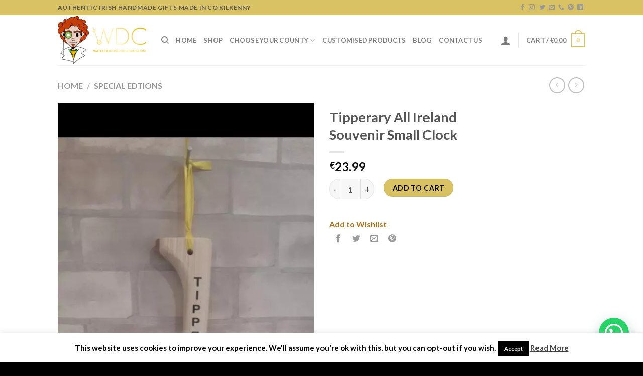

--- FILE ---
content_type: text/html; charset=UTF-8
request_url: https://watchdoctor-creations.com/product/tipperary-all-ireland-souvenir-small-clock/
body_size: 37324
content:

<!DOCTYPE html>
<html lang="en" class="loading-site no-js">
<head>
	<meta charset="UTF-8" />
	<link rel="profile" href="http://gmpg.org/xfn/11" />
	<link rel="pingback" href="https://watchdoctor-creations.com/xmlrpc.php" />

					<script>document.documentElement.className = document.documentElement.className + ' yes-js js_active js'</script>
				<script>(function(html){html.className = html.className.replace(/\bno-js\b/,'js')})(document.documentElement);</script>
<meta name='robots' content='index, follow, max-image-preview:large, max-snippet:-1, max-video-preview:-1' />
<meta name="viewport" content="width=device-width, initial-scale=1, maximum-scale=1" />
	<!-- This site is optimized with the Yoast SEO plugin v19.11 - https://yoast.com/wordpress/plugins/seo/ -->
	<title>Personalised Hurling GiftsTipperary small clock</title>
	<meta name="description" content="These All Ireland souvenir hurling clocks are the perfect gift for the hurling fan in your life. Personalised with your chosen colours and text" />
	<link rel="canonical" href="https://watchdoctor-creations.com/product/tipperary-all-ireland-souvenir-small-clock/" />
	<meta property="og:locale" content="en_US" />
	<meta property="og:type" content="article" />
	<meta property="og:title" content="Personalised Hurling GiftsTipperary small clock" />
	<meta property="og:description" content="These All Ireland souvenir hurling clocks are the perfect gift for the hurling fan in your life. Personalised with your chosen colours and text" />
	<meta property="og:url" content="https://watchdoctor-creations.com/product/tipperary-all-ireland-souvenir-small-clock/" />
	<meta property="og:site_name" content="Watchdoctor Creations" />
	<meta property="article:publisher" content="https://www.facebook.com/hurlclocks/" />
	<meta property="article:modified_time" content="2020-05-26T10:59:59+00:00" />
	<meta property="og:image" content="https://watchdoctor-creations.com/wp-content/uploads/2019/08/5e417f40-d111-408a-a6d2-42991a8c3356.jpg" />
	<meta property="og:image:width" content="778" />
	<meta property="og:image:height" content="1600" />
	<meta property="og:image:type" content="image/jpeg" />
	<meta name="twitter:card" content="summary_large_image" />
	<script type="application/ld+json" class="yoast-schema-graph">{"@context":"https://schema.org","@graph":[{"@type":"WebPage","@id":"https://watchdoctor-creations.com/product/tipperary-all-ireland-souvenir-small-clock/","url":"https://watchdoctor-creations.com/product/tipperary-all-ireland-souvenir-small-clock/","name":"Personalised Hurling GiftsTipperary small clock","isPartOf":{"@id":"https://watchdoctor-creations.com/#website"},"primaryImageOfPage":{"@id":"https://watchdoctor-creations.com/product/tipperary-all-ireland-souvenir-small-clock/#primaryimage"},"image":{"@id":"https://watchdoctor-creations.com/product/tipperary-all-ireland-souvenir-small-clock/#primaryimage"},"thumbnailUrl":"https://watchdoctor-creations.com/wp-content/uploads/2019/08/5e417f40-d111-408a-a6d2-42991a8c3356.jpg","datePublished":"2019-08-23T10:59:50+00:00","dateModified":"2020-05-26T10:59:59+00:00","description":"These All Ireland souvenir hurling clocks are the perfect gift for the hurling fan in your life. Personalised with your chosen colours and text","breadcrumb":{"@id":"https://watchdoctor-creations.com/product/tipperary-all-ireland-souvenir-small-clock/#breadcrumb"},"inLanguage":"en","potentialAction":[{"@type":"ReadAction","target":["https://watchdoctor-creations.com/product/tipperary-all-ireland-souvenir-small-clock/"]}]},{"@type":"ImageObject","inLanguage":"en","@id":"https://watchdoctor-creations.com/product/tipperary-all-ireland-souvenir-small-clock/#primaryimage","url":"https://watchdoctor-creations.com/wp-content/uploads/2019/08/5e417f40-d111-408a-a6d2-42991a8c3356.jpg","contentUrl":"https://watchdoctor-creations.com/wp-content/uploads/2019/08/5e417f40-d111-408a-a6d2-42991a8c3356.jpg","width":778,"height":1600},{"@type":"BreadcrumbList","@id":"https://watchdoctor-creations.com/product/tipperary-all-ireland-souvenir-small-clock/#breadcrumb","itemListElement":[{"@type":"ListItem","position":1,"name":"Home","item":"https://watchdoctor-creations.com/"},{"@type":"ListItem","position":2,"name":"Shop","item":"https://watchdoctor-creations.com/shop/"},{"@type":"ListItem","position":3,"name":"Tipperary All Ireland Souvenir Small Clock"}]},{"@type":"WebSite","@id":"https://watchdoctor-creations.com/#website","url":"https://watchdoctor-creations.com/","name":"Watchdoctor Creations","description":"My WordPress Blog","publisher":{"@id":"https://watchdoctor-creations.com/#organization"},"potentialAction":[{"@type":"SearchAction","target":{"@type":"EntryPoint","urlTemplate":"https://watchdoctor-creations.com/?s={search_term_string}"},"query-input":"required name=search_term_string"}],"inLanguage":"en"},{"@type":"Organization","@id":"https://watchdoctor-creations.com/#organization","name":"Watchdoctor Creations","url":"https://watchdoctor-creations.com/","logo":{"@type":"ImageObject","inLanguage":"en","@id":"https://watchdoctor-creations.com/#/schema/logo/image/","url":"https://watchdoctor-creations.com/wp-content/uploads/2019/09/wdc-final-logo-gold-newestt.png","contentUrl":"https://watchdoctor-creations.com/wp-content/uploads/2019/09/wdc-final-logo-gold-newestt.png","width":251,"height":138,"caption":"Watchdoctor Creations"},"image":{"@id":"https://watchdoctor-creations.com/#/schema/logo/image/"},"sameAs":["https://www.facebook.com/hurlclocks/"]}]}</script>
	<!-- / Yoast SEO plugin. -->


<link rel='dns-prefetch' href='//cdn.jsdelivr.net' />
<link rel='prefetch' href='https://watchdoctor-creations.com/wp-content/themes/flatsome/assets/js/chunk.countup.js?ver=3.16.2' />
<link rel='prefetch' href='https://watchdoctor-creations.com/wp-content/themes/flatsome/assets/js/chunk.sticky-sidebar.js?ver=3.16.2' />
<link rel='prefetch' href='https://watchdoctor-creations.com/wp-content/themes/flatsome/assets/js/chunk.tooltips.js?ver=3.16.2' />
<link rel='prefetch' href='https://watchdoctor-creations.com/wp-content/themes/flatsome/assets/js/chunk.vendors-popups.js?ver=3.16.2' />
<link rel='prefetch' href='https://watchdoctor-creations.com/wp-content/themes/flatsome/assets/js/chunk.vendors-slider.js?ver=3.16.2' />
<link rel="alternate" type="application/rss+xml" title="Watchdoctor Creations &raquo; Feed" href="https://watchdoctor-creations.com/feed/" />
<link rel="alternate" type="application/rss+xml" title="Watchdoctor Creations &raquo; Comments Feed" href="https://watchdoctor-creations.com/comments/feed/" />
<link rel="alternate" type="application/rss+xml" title="Watchdoctor Creations &raquo; Tipperary All Ireland Souvenir Small Clock Comments Feed" href="https://watchdoctor-creations.com/product/tipperary-all-ireland-souvenir-small-clock/feed/" />
<style type="text/css">
img.wp-smiley,
img.emoji {
	display: inline !important;
	border: none !important;
	box-shadow: none !important;
	height: 1em !important;
	width: 1em !important;
	margin: 0 0.07em !important;
	vertical-align: -0.1em !important;
	background: none !important;
	padding: 0 !important;
}
</style>
	<link rel='stylesheet' id='formidable-css' href='https://watchdoctor-creations.com/wp-content/plugins/formidable/css/formidableforms.css?ver=1261226' type='text/css' media='all' />
<style id='wp-block-library-inline-css' type='text/css'>
:root{--wp-admin-theme-color:#007cba;--wp-admin-theme-color--rgb:0,124,186;--wp-admin-theme-color-darker-10:#006ba1;--wp-admin-theme-color-darker-10--rgb:0,107,161;--wp-admin-theme-color-darker-20:#005a87;--wp-admin-theme-color-darker-20--rgb:0,90,135;--wp-admin-border-width-focus:2px}@media (-webkit-min-device-pixel-ratio:2),(min-resolution:192dpi){:root{--wp-admin-border-width-focus:1.5px}}.wp-element-button{cursor:pointer}:root{--wp--preset--font-size--normal:16px;--wp--preset--font-size--huge:42px}:root .has-very-light-gray-background-color{background-color:#eee}:root .has-very-dark-gray-background-color{background-color:#313131}:root .has-very-light-gray-color{color:#eee}:root .has-very-dark-gray-color{color:#313131}:root .has-vivid-green-cyan-to-vivid-cyan-blue-gradient-background{background:linear-gradient(135deg,#00d084,#0693e3)}:root .has-purple-crush-gradient-background{background:linear-gradient(135deg,#34e2e4,#4721fb 50%,#ab1dfe)}:root .has-hazy-dawn-gradient-background{background:linear-gradient(135deg,#faaca8,#dad0ec)}:root .has-subdued-olive-gradient-background{background:linear-gradient(135deg,#fafae1,#67a671)}:root .has-atomic-cream-gradient-background{background:linear-gradient(135deg,#fdd79a,#004a59)}:root .has-nightshade-gradient-background{background:linear-gradient(135deg,#330968,#31cdcf)}:root .has-midnight-gradient-background{background:linear-gradient(135deg,#020381,#2874fc)}.has-regular-font-size{font-size:1em}.has-larger-font-size{font-size:2.625em}.has-normal-font-size{font-size:var(--wp--preset--font-size--normal)}.has-huge-font-size{font-size:var(--wp--preset--font-size--huge)}.has-text-align-center{text-align:center}.has-text-align-left{text-align:left}.has-text-align-right{text-align:right}#end-resizable-editor-section{display:none}.aligncenter{clear:both}.items-justified-left{justify-content:flex-start}.items-justified-center{justify-content:center}.items-justified-right{justify-content:flex-end}.items-justified-space-between{justify-content:space-between}.screen-reader-text{border:0;clip:rect(1px,1px,1px,1px);-webkit-clip-path:inset(50%);clip-path:inset(50%);height:1px;margin:-1px;overflow:hidden;padding:0;position:absolute;width:1px;word-wrap:normal!important}.screen-reader-text:focus{background-color:#ddd;clip:auto!important;-webkit-clip-path:none;clip-path:none;color:#444;display:block;font-size:1em;height:auto;left:5px;line-height:normal;padding:15px 23px 14px;text-decoration:none;top:5px;width:auto;z-index:100000}html :where(.has-border-color){border-style:solid}html :where([style*=border-top-color]){border-top-style:solid}html :where([style*=border-right-color]){border-right-style:solid}html :where([style*=border-bottom-color]){border-bottom-style:solid}html :where([style*=border-left-color]){border-left-style:solid}html :where([style*=border-width]){border-style:solid}html :where([style*=border-top-width]){border-top-style:solid}html :where([style*=border-right-width]){border-right-style:solid}html :where([style*=border-bottom-width]){border-bottom-style:solid}html :where([style*=border-left-width]){border-left-style:solid}html :where(img[class*=wp-image-]){height:auto;max-width:100%}figure{margin:0 0 1em}
</style>
<link rel='stylesheet' id='classic-theme-styles-css' href='https://watchdoctor-creations.com/wp-includes/css/classic-themes.min.css?ver=1' type='text/css' media='all' />
<link rel='stylesheet' id='cookie-law-info-css' href='https://watchdoctor-creations.com/wp-content/plugins/cookie-law-info/legacy/public/css/cookie-law-info-public.css?ver=3.0.6' type='text/css' media='all' />
<link rel='stylesheet' id='cookie-law-info-gdpr-css' href='https://watchdoctor-creations.com/wp-content/plugins/cookie-law-info/legacy/public/css/cookie-law-info-gdpr.css?ver=3.0.6' type='text/css' media='all' />
<link rel='stylesheet' id='wcs-product-css' href='https://watchdoctor-creations.com/wp-content/plugins/wc-style/templates/wcs-product.css?ver=6.1.9' type='text/css' media='all' />
<link rel='stylesheet' id='wcpa-datetime-css' href='https://watchdoctor-creations.com/wp-content/plugins/woo-custom-product-addons-pro/assets/plugins/datetimepicker/jquery.datetimepicker.min.css?ver=3.9.2' type='text/css' media='all' />
<link rel='stylesheet' id='wcpa-colorpicker-css' href='https://watchdoctor-creations.com/wp-content/plugins/woo-custom-product-addons-pro/assets/plugins/spectrum/spectrum.min.css?ver=3.9.2' type='text/css' media='all' />
<link rel='stylesheet' id='wcpa-frontend-css' href='https://watchdoctor-creations.com/wp-content/plugins/woo-custom-product-addons-pro/assets/css/frontend.min.css?ver=3.9.2' type='text/css' media='all' />
<link rel='stylesheet' id='photoswipe-css' href='https://watchdoctor-creations.com/wp-content/plugins/woocommerce/assets/css/photoswipe/photoswipe.min.css?ver=7.1.0' type='text/css' media='all' />
<link rel='stylesheet' id='photoswipe-default-skin-css' href='https://watchdoctor-creations.com/wp-content/plugins/woocommerce/assets/css/photoswipe/default-skin/default-skin.min.css?ver=7.1.0' type='text/css' media='all' />
<style id='woocommerce-inline-inline-css' type='text/css'>
.woocommerce form .form-row .required { visibility: visible; }
</style>
<link rel='stylesheet' id='flatsome-woocommerce-wishlist-css' href='https://watchdoctor-creations.com/wp-content/themes/flatsome/inc/integrations/wc-yith-wishlist/wishlist.css?ver=3.10.2' type='text/css' media='all' />
<link rel='stylesheet' id='wpzoom-social-icons-socicon-css' href='https://watchdoctor-creations.com/wp-content/plugins/social-icons-widget-by-wpzoom/assets/css/wpzoom-socicon.css?ver=1669724351' type='text/css' media='all' />
<link rel='stylesheet' id='wpzoom-social-icons-genericons-css' href='https://watchdoctor-creations.com/wp-content/plugins/social-icons-widget-by-wpzoom/assets/css/genericons.css?ver=1669724351' type='text/css' media='all' />
<link rel='stylesheet' id='wpzoom-social-icons-academicons-css' href='https://watchdoctor-creations.com/wp-content/plugins/social-icons-widget-by-wpzoom/assets/css/academicons.min.css?ver=1669724351' type='text/css' media='all' />
<link rel='stylesheet' id='wpzoom-social-icons-font-awesome-3-css' href='https://watchdoctor-creations.com/wp-content/plugins/social-icons-widget-by-wpzoom/assets/css/font-awesome-3.min.css?ver=1669724351' type='text/css' media='all' />
<link rel='stylesheet' id='dashicons-css' href='https://watchdoctor-creations.com/wp-includes/css/dashicons.min.css?ver=6.1.9' type='text/css' media='all' />
<style id='dashicons-inline-css' type='text/css'>
[data-font="Dashicons"]:before {font-family: 'Dashicons' !important;content: attr(data-icon) !important;speak: none !important;font-weight: normal !important;font-variant: normal !important;text-transform: none !important;line-height: 1 !important;font-style: normal !important;-webkit-font-smoothing: antialiased !important;-moz-osx-font-smoothing: grayscale !important;}
</style>
<link rel='stylesheet' id='wpzoom-social-icons-styles-css' href='https://watchdoctor-creations.com/wp-content/plugins/social-icons-widget-by-wpzoom/assets/css/wpzoom-social-icons-styles.css?ver=1669724351' type='text/css' media='all' />
<link rel='stylesheet' id='joinchat-css' href='https://watchdoctor-creations.com/wp-content/plugins/creame-whatsapp-me/public/css/joinchat.min.css?ver=4.5.14' type='text/css' media='all' />
<style id='joinchat-inline-css' type='text/css'>
.joinchat{ --red:37; --green:211; --blue:102; }
</style>
<link rel='stylesheet' id='stripe_styles-css' href='https://watchdoctor-creations.com/wp-content/plugins/woocommerce-gateway-stripe/assets/css/stripe-styles.css?ver=7.0.1' type='text/css' media='all' />
<link rel='stylesheet' id='flatsome-main-css' href='https://watchdoctor-creations.com/wp-content/themes/flatsome/assets/css/flatsome.css?ver=3.16.2' type='text/css' media='all' />
<style id='flatsome-main-inline-css' type='text/css'>
@font-face {
				font-family: "fl-icons";
				font-display: block;
				src: url(https://watchdoctor-creations.com/wp-content/themes/flatsome/assets/css/icons/fl-icons.eot?v=3.16.2);
				src:
					url(https://watchdoctor-creations.com/wp-content/themes/flatsome/assets/css/icons/fl-icons.eot#iefix?v=3.16.2) format("embedded-opentype"),
					url(https://watchdoctor-creations.com/wp-content/themes/flatsome/assets/css/icons/fl-icons.woff2?v=3.16.2) format("woff2"),
					url(https://watchdoctor-creations.com/wp-content/themes/flatsome/assets/css/icons/fl-icons.ttf?v=3.16.2) format("truetype"),
					url(https://watchdoctor-creations.com/wp-content/themes/flatsome/assets/css/icons/fl-icons.woff?v=3.16.2) format("woff"),
					url(https://watchdoctor-creations.com/wp-content/themes/flatsome/assets/css/icons/fl-icons.svg?v=3.16.2#fl-icons) format("svg");
			}
</style>
<link rel='stylesheet' id='flatsome-shop-css' href='https://watchdoctor-creations.com/wp-content/themes/flatsome/assets/css/flatsome-shop.css?ver=3.16.2' type='text/css' media='all' />
<link rel='stylesheet' id='flatsome-style-css' href='https://watchdoctor-creations.com/wp-content/themes/watchdoctor-creations/style.css?ver=3.0' type='text/css' media='all' />
<link rel='preload' as='font'  id='wpzoom-social-icons-font-academicons-ttf-css' href='https://watchdoctor-creations.com/wp-content/plugins/social-icons-widget-by-wpzoom/assets/font/academicons.ttf?v=1.9.2'  type='font/ttf' crossorigin />
<link rel='preload' as='font'  id='wpzoom-social-icons-font-academicons-woff-css' href='https://watchdoctor-creations.com/wp-content/plugins/social-icons-widget-by-wpzoom/assets/font/academicons.woff?v=1.9.2'  type='font/woff' crossorigin />
<link rel='preload' as='font'  id='wpzoom-social-icons-font-fontawesome-3-ttf-css' href='https://watchdoctor-creations.com/wp-content/plugins/social-icons-widget-by-wpzoom/assets/font/fontawesome-webfont.ttf?v=4.7.0'  type='font/ttf' crossorigin />
<link rel='preload' as='font'  id='wpzoom-social-icons-font-fontawesome-3-woff-css' href='https://watchdoctor-creations.com/wp-content/plugins/social-icons-widget-by-wpzoom/assets/font/fontawesome-webfont.woff?v=4.7.0'  type='font/woff' crossorigin />
<link rel='preload' as='font'  id='wpzoom-social-icons-font-fontawesome-3-woff2-css' href='https://watchdoctor-creations.com/wp-content/plugins/social-icons-widget-by-wpzoom/assets/font/fontawesome-webfont.woff2?v=4.7.0'  type='font/woff2' crossorigin />
<link rel='preload' as='font'  id='wpzoom-social-icons-font-genericons-ttf-css' href='https://watchdoctor-creations.com/wp-content/plugins/social-icons-widget-by-wpzoom/assets/font/Genericons.ttf'  type='font/ttf' crossorigin />
<link rel='preload' as='font'  id='wpzoom-social-icons-font-genericons-woff-css' href='https://watchdoctor-creations.com/wp-content/plugins/social-icons-widget-by-wpzoom/assets/font/Genericons.woff'  type='font/woff' crossorigin />
<link rel='preload' as='font'  id='wpzoom-social-icons-font-socicon-ttf-css' href='https://watchdoctor-creations.com/wp-content/plugins/social-icons-widget-by-wpzoom/assets/font/socicon.ttf?v=4.2.9'  type='font/ttf' crossorigin />
<link rel='preload' as='font'  id='wpzoom-social-icons-font-socicon-woff-css' href='https://watchdoctor-creations.com/wp-content/plugins/social-icons-widget-by-wpzoom/assets/font/socicon.woff?v=4.2.9'  type='font/woff' crossorigin />
<script type="text/javascript">
            window._nslDOMReady = function (callback) {
                if ( document.readyState === "complete" || document.readyState === "interactive" ) {
                    callback();
                } else {
                    document.addEventListener( "DOMContentLoaded", callback );
                }
            };
            </script><script type='text/javascript' src='https://watchdoctor-creations.com/wp-includes/js/jquery/jquery.min.js?ver=3.6.1' id='jquery-core-js'></script>
<script type='text/javascript' src='https://watchdoctor-creations.com/wp-includes/js/jquery/jquery-migrate.min.js?ver=3.3.2' id='jquery-migrate-js'></script>
<script type='text/javascript' id='cookie-law-info-js-extra'>
/* <![CDATA[ */
var Cli_Data = {"nn_cookie_ids":[],"cookielist":[],"non_necessary_cookies":[],"ccpaEnabled":"","ccpaRegionBased":"","ccpaBarEnabled":"","strictlyEnabled":["necessary","obligatoire"],"ccpaType":"gdpr","js_blocking":"","custom_integration":"","triggerDomRefresh":"","secure_cookies":""};
var cli_cookiebar_settings = {"animate_speed_hide":"500","animate_speed_show":"500","background":"#fff","border":"#444","border_on":"","button_1_button_colour":"#000","button_1_button_hover":"#000000","button_1_link_colour":"#fff","button_1_as_button":"1","button_1_new_win":"","button_2_button_colour":"#333","button_2_button_hover":"#292929","button_2_link_colour":"#444","button_2_as_button":"","button_2_hidebar":"","button_3_button_colour":"#000","button_3_button_hover":"#000000","button_3_link_colour":"#fff","button_3_as_button":"1","button_3_new_win":"","button_4_button_colour":"#000","button_4_button_hover":"#000000","button_4_link_colour":"#fff","button_4_as_button":"1","button_7_button_colour":"#61a229","button_7_button_hover":"#4e8221","button_7_link_colour":"#fff","button_7_as_button":"1","button_7_new_win":"","font_family":"inherit","header_fix":"","notify_animate_hide":"1","notify_animate_show":"","notify_div_id":"#cookie-law-info-bar","notify_position_horizontal":"right","notify_position_vertical":"bottom","scroll_close":"1","scroll_close_reload":"","accept_close_reload":"","reject_close_reload":"","showagain_tab":"1","showagain_background":"#fff","showagain_border":"#000","showagain_div_id":"#cookie-law-info-again","showagain_x_position":"100px","text":"#000","show_once_yn":"","show_once":"10000","logging_on":"","as_popup":"","popup_overlay":"1","bar_heading_text":"","cookie_bar_as":"banner","popup_showagain_position":"bottom-right","widget_position":"left"};
var log_object = {"ajax_url":"https:\/\/watchdoctor-creations.com\/wp-admin\/admin-ajax.php"};
/* ]]> */
</script>
<script type='text/javascript' src='https://watchdoctor-creations.com/wp-content/plugins/cookie-law-info/legacy/public/js/cookie-law-info-public.js?ver=3.0.6' id='cookie-law-info-js'></script>
<script type='text/javascript' src='https://watchdoctor-creations.com/wp-content/plugins/woocommerce/assets/js/jquery-blockui/jquery.blockUI.min.js?ver=2.7.0-wc.7.1.0' id='jquery-blockui-js'></script>
<script type='text/javascript' id='wc-add-to-cart-js-extra'>
/* <![CDATA[ */
var wc_add_to_cart_params = {"ajax_url":"\/wp-admin\/admin-ajax.php","wc_ajax_url":"\/?wc-ajax=%%endpoint%%","i18n_view_cart":"View cart","cart_url":"https:\/\/watchdoctor-creations.com\/shop\/cart\/","is_cart":"","cart_redirect_after_add":"yes"};
/* ]]> */
</script>
<script type='text/javascript' src='https://watchdoctor-creations.com/wp-content/plugins/woocommerce/assets/js/frontend/add-to-cart.min.js?ver=7.1.0' id='wc-add-to-cart-js'></script>
<script type='text/javascript' src='https://watchdoctor-creations.com/wp-content/plugins/js_composer/assets/js/vendors/woocommerce-add-to-cart.js?ver=6.4.1' id='vc_woocommerce-add-to-cart-js-js'></script>
<script type='text/javascript' id='woocommerce-tokenization-form-js-extra'>
/* <![CDATA[ */
var wc_tokenization_form_params = {"is_registration_required":"","is_logged_in":""};
/* ]]> */
</script>
<script type='text/javascript' src='https://watchdoctor-creations.com/wp-content/plugins/woocommerce/assets/js/frontend/tokenization-form.min.js?ver=7.1.0' id='woocommerce-tokenization-form-js'></script>
<link rel="https://api.w.org/" href="https://watchdoctor-creations.com/wp-json/" /><link rel="alternate" type="application/json" href="https://watchdoctor-creations.com/wp-json/wp/v2/product/1531" /><link rel="EditURI" type="application/rsd+xml" title="RSD" href="https://watchdoctor-creations.com/xmlrpc.php?rsd" />
<link rel="wlwmanifest" type="application/wlwmanifest+xml" href="https://watchdoctor-creations.com/wp-includes/wlwmanifest.xml" />
<meta name="generator" content="WordPress 6.1.9" />
<meta name="generator" content="WooCommerce 7.1.0" />
<link rel='shortlink' href='https://watchdoctor-creations.com/?p=1531' />
<link rel="alternate" type="application/json+oembed" href="https://watchdoctor-creations.com/wp-json/oembed/1.0/embed?url=https%3A%2F%2Fwatchdoctor-creations.com%2Fproduct%2Ftipperary-all-ireland-souvenir-small-clock%2F" />
<link rel="alternate" type="text/xml+oembed" href="https://watchdoctor-creations.com/wp-json/oembed/1.0/embed?url=https%3A%2F%2Fwatchdoctor-creations.com%2Fproduct%2Ftipperary-all-ireland-souvenir-small-clock%2F&#038;format=xml" />
<!-- Global site tag (gtag.js) - Google Analytics -->
<script async src="https://www.googletagmanager.com/gtag/js?id=UA-123029485-1"></script>
<script>
  window.dataLayer = window.dataLayer || [];
  function gtag(){dataLayer.push(arguments);}
  gtag('js', new Date());

  gtag('config', 'UA-123029485-1');
</script>
<meta name="facebook-domain-verification" content="xp0p0sxrd13jxxyth3uwrwr18quhhn" /><style>.bg{opacity: 0; transition: opacity 1s; -webkit-transition: opacity 1s;} .bg-loaded{opacity: 1;}</style>	<noscript><style>.woocommerce-product-gallery{ opacity: 1 !important; }</style></noscript>
	
<!-- Meta Pixel Code -->
<script type='text/javascript'>
!function(f,b,e,v,n,t,s){if(f.fbq)return;n=f.fbq=function(){n.callMethod?
n.callMethod.apply(n,arguments):n.queue.push(arguments)};if(!f._fbq)f._fbq=n;
n.push=n;n.loaded=!0;n.version='2.0';n.queue=[];t=b.createElement(e);t.async=!0;
t.src=v;s=b.getElementsByTagName(e)[0];s.parentNode.insertBefore(t,s)}(window,
document,'script','https://connect.facebook.net/en_US/fbevents.js');
</script>
<!-- End Meta Pixel Code -->
<script type='text/javascript'>
  fbq('init', '373137390165143', {}, {
    "agent": "wordpress-6.1.9-3.0.8"
});
  </script><script type='text/javascript'>
  fbq('track', 'PageView', []);
  </script>
<!-- Meta Pixel Code -->
<noscript>
<img height="1" width="1" style="display:none" alt="fbpx"
src="https://www.facebook.com/tr?id=373137390165143&ev=PageView&noscript=1" />
</noscript>
<!-- End Meta Pixel Code -->
<meta name="generator" content="Powered by WPBakery Page Builder - drag and drop page builder for WordPress."/>
<link rel="icon" href="https://watchdoctor-creations.com/wp-content/uploads/2018/05/cropped-wdc-sq-32x32.png" sizes="32x32" />
<link rel="icon" href="https://watchdoctor-creations.com/wp-content/uploads/2018/05/cropped-wdc-sq-192x192.png" sizes="192x192" />
<link rel="apple-touch-icon" href="https://watchdoctor-creations.com/wp-content/uploads/2018/05/cropped-wdc-sq-180x180.png" />
<meta name="msapplication-TileImage" content="https://watchdoctor-creations.com/wp-content/uploads/2018/05/cropped-wdc-sq-270x270.png" />
<style id="custom-css" type="text/css">:root {--primary-color: #d8c263;}.header-main{height: 100px}#logo img{max-height: 100px}#logo{width:176px;}.header-bottom{min-height: 10px}.header-top{min-height: 30px}.transparent .header-main{height: 30px}.transparent #logo img{max-height: 30px}.has-transparent + .page-title:first-of-type,.has-transparent + #main > .page-title,.has-transparent + #main > div > .page-title,.has-transparent + #main .page-header-wrapper:first-of-type .page-title{padding-top: 60px;}.header.show-on-scroll,.stuck .header-main{height:70px!important}.stuck #logo img{max-height: 70px!important}.header-bg-color {background-color: rgba(255,255,255,0.9)}.header-bottom {background-color: #f1f1f1}@media (max-width: 549px) {.header-main{height: 70px}#logo img{max-height: 70px}}.nav-dropdown{border-radius:5px}.nav-dropdown{font-size:80%}/* Color */.accordion-title.active, .has-icon-bg .icon .icon-inner,.logo a, .primary.is-underline, .primary.is-link, .badge-outline .badge-inner, .nav-outline > li.active> a,.nav-outline >li.active > a, .cart-icon strong,[data-color='primary'], .is-outline.primary{color: #d8c263;}/* Color !important */[data-text-color="primary"]{color: #d8c263!important;}/* Background Color */[data-text-bg="primary"]{background-color: #d8c263;}/* Background */.scroll-to-bullets a,.featured-title, .label-new.menu-item > a:after, .nav-pagination > li > .current,.nav-pagination > li > span:hover,.nav-pagination > li > a:hover,.has-hover:hover .badge-outline .badge-inner,button[type="submit"], .button.wc-forward:not(.checkout):not(.checkout-button), .button.submit-button, .button.primary:not(.is-outline),.featured-table .title,.is-outline:hover, .has-icon:hover .icon-label,.nav-dropdown-bold .nav-column li > a:hover, .nav-dropdown.nav-dropdown-bold > li > a:hover, .nav-dropdown-bold.dark .nav-column li > a:hover, .nav-dropdown.nav-dropdown-bold.dark > li > a:hover, .header-vertical-menu__opener ,.is-outline:hover, .tagcloud a:hover,.grid-tools a, input[type='submit']:not(.is-form), .box-badge:hover .box-text, input.button.alt,.nav-box > li > a:hover,.nav-box > li.active > a,.nav-pills > li.active > a ,.current-dropdown .cart-icon strong, .cart-icon:hover strong, .nav-line-bottom > li > a:before, .nav-line-grow > li > a:before, .nav-line > li > a:before,.banner, .header-top, .slider-nav-circle .flickity-prev-next-button:hover svg, .slider-nav-circle .flickity-prev-next-button:hover .arrow, .primary.is-outline:hover, .button.primary:not(.is-outline), input[type='submit'].primary, input[type='submit'].primary, input[type='reset'].button, input[type='button'].primary, .badge-inner{background-color: #d8c263;}/* Border */.nav-vertical.nav-tabs > li.active > a,.scroll-to-bullets a.active,.nav-pagination > li > .current,.nav-pagination > li > span:hover,.nav-pagination > li > a:hover,.has-hover:hover .badge-outline .badge-inner,.accordion-title.active,.featured-table,.is-outline:hover, .tagcloud a:hover,blockquote, .has-border, .cart-icon strong:after,.cart-icon strong,.blockUI:before, .processing:before,.loading-spin, .slider-nav-circle .flickity-prev-next-button:hover svg, .slider-nav-circle .flickity-prev-next-button:hover .arrow, .primary.is-outline:hover{border-color: #d8c263}.nav-tabs > li.active > a{border-top-color: #d8c263}.widget_shopping_cart_content .blockUI.blockOverlay:before { border-left-color: #d8c263 }.woocommerce-checkout-review-order .blockUI.blockOverlay:before { border-left-color: #d8c263 }/* Fill */.slider .flickity-prev-next-button:hover svg,.slider .flickity-prev-next-button:hover .arrow{fill: #d8c263;}/* Focus */.primary:focus-visible, .submit-button:focus-visible, button[type="submit"]:focus-visible { outline-color: #d8c263!important; }/* Background Color */[data-icon-label]:after, .secondary.is-underline:hover,.secondary.is-outline:hover,.icon-label,.button.secondary:not(.is-outline),.button.alt:not(.is-outline), .badge-inner.on-sale, .button.checkout, .single_add_to_cart_button, .current .breadcrumb-step{ background-color:#666666; }[data-text-bg="secondary"]{background-color: #666666;}/* Color */.secondary.is-underline,.secondary.is-link, .secondary.is-outline,.stars a.active, .star-rating:before, .woocommerce-page .star-rating:before,.star-rating span:before, .color-secondary{color: #666666}/* Color !important */[data-text-color="secondary"]{color: #666666!important;}/* Border */.secondary.is-outline:hover{border-color:#666666}/* Focus */.secondary:focus-visible, .alt:focus-visible { outline-color: #666666!important; }body{color: #595959}body{font-family: Lato, sans-serif;}body {font-weight: 400;font-style: normal;}.nav > li > a {font-family: Lato, sans-serif;}.mobile-sidebar-levels-2 .nav > li > ul > li > a {font-family: Lato, sans-serif;}.nav > li > a,.mobile-sidebar-levels-2 .nav > li > ul > li > a {font-weight: 700;font-style: normal;}h1,h2,h3,h4,h5,h6,.heading-font, .off-canvas-center .nav-sidebar.nav-vertical > li > a{font-family: Lato, sans-serif;}h1,h2,h3,h4,h5,h6,.heading-font,.banner h1,.banner h2 {font-weight: 700;font-style: normal;}.alt-font{font-family: Lato, sans-serif;}.alt-font {font-weight: 400!important;font-style: normal!important;}a{color: #ae741d;}input[type='submit'], input[type="button"], button:not(.icon), .button:not(.icon){border-radius: 2!important}.shop-page-title.featured-title .title-bg{ background-image: url(https://watchdoctor-creations.com/wp-content/uploads/2019/08/5e417f40-d111-408a-a6d2-42991a8c3356.jpg)!important;}@media screen and (min-width: 550px){.products .box-vertical .box-image{min-width: 247px!important;width: 247px!important;}}.footer-1{background-color: #000000}.footer-2{background-color: #ededdc}.absolute-footer, html{background-color: #000000}.page-title-small + main .product-container > .row{padding-top:0;}.nav-vertical-fly-out > li + li {border-top-width: 1px; border-top-style: solid;}.label-new.menu-item > a:after{content:"New";}.label-hot.menu-item > a:after{content:"Hot";}.label-sale.menu-item > a:after{content:"Sale";}.label-popular.menu-item > a:after{content:"Popular";}</style>		<style type="text/css" id="wp-custom-css">
			.entry-image img {
    width: 75%;
}

		</style>
		<style id="kirki-inline-styles">/* latin-ext */
@font-face {
  font-family: 'Lato';
  font-style: normal;
  font-weight: 400;
  font-display: swap;
  src: url(https://watchdoctor-creations.com/wp-content/fonts/lato/font) format('woff');
  unicode-range: U+0100-02BA, U+02BD-02C5, U+02C7-02CC, U+02CE-02D7, U+02DD-02FF, U+0304, U+0308, U+0329, U+1D00-1DBF, U+1E00-1E9F, U+1EF2-1EFF, U+2020, U+20A0-20AB, U+20AD-20C0, U+2113, U+2C60-2C7F, U+A720-A7FF;
}
/* latin */
@font-face {
  font-family: 'Lato';
  font-style: normal;
  font-weight: 400;
  font-display: swap;
  src: url(https://watchdoctor-creations.com/wp-content/fonts/lato/font) format('woff');
  unicode-range: U+0000-00FF, U+0131, U+0152-0153, U+02BB-02BC, U+02C6, U+02DA, U+02DC, U+0304, U+0308, U+0329, U+2000-206F, U+20AC, U+2122, U+2191, U+2193, U+2212, U+2215, U+FEFF, U+FFFD;
}
/* latin-ext */
@font-face {
  font-family: 'Lato';
  font-style: normal;
  font-weight: 700;
  font-display: swap;
  src: url(https://watchdoctor-creations.com/wp-content/fonts/lato/font) format('woff');
  unicode-range: U+0100-02BA, U+02BD-02C5, U+02C7-02CC, U+02CE-02D7, U+02DD-02FF, U+0304, U+0308, U+0329, U+1D00-1DBF, U+1E00-1E9F, U+1EF2-1EFF, U+2020, U+20A0-20AB, U+20AD-20C0, U+2113, U+2C60-2C7F, U+A720-A7FF;
}
/* latin */
@font-face {
  font-family: 'Lato';
  font-style: normal;
  font-weight: 700;
  font-display: swap;
  src: url(https://watchdoctor-creations.com/wp-content/fonts/lato/font) format('woff');
  unicode-range: U+0000-00FF, U+0131, U+0152-0153, U+02BB-02BC, U+02C6, U+02DA, U+02DC, U+0304, U+0308, U+0329, U+2000-206F, U+20AC, U+2122, U+2191, U+2193, U+2212, U+2215, U+FEFF, U+FFFD;
}</style><noscript><style> .wpb_animate_when_almost_visible { opacity: 1; }</style></noscript></head>

<body class="product-template-default single single-product postid-1531 theme-flatsome woocommerce woocommerce-page woocommerce-no-js lightbox nav-dropdown-has-arrow nav-dropdown-has-shadow nav-dropdown-has-border wpb-js-composer js-comp-ver-6.4.1 vc_responsive">

<svg xmlns="http://www.w3.org/2000/svg" viewBox="0 0 0 0" width="0" height="0" focusable="false" role="none" style="visibility: hidden; position: absolute; left: -9999px; overflow: hidden;" ><defs><filter id="wp-duotone-dark-grayscale"><feColorMatrix color-interpolation-filters="sRGB" type="matrix" values=" .299 .587 .114 0 0 .299 .587 .114 0 0 .299 .587 .114 0 0 .299 .587 .114 0 0 " /><feComponentTransfer color-interpolation-filters="sRGB" ><feFuncR type="table" tableValues="0 0.49803921568627" /><feFuncG type="table" tableValues="0 0.49803921568627" /><feFuncB type="table" tableValues="0 0.49803921568627" /><feFuncA type="table" tableValues="1 1" /></feComponentTransfer><feComposite in2="SourceGraphic" operator="in" /></filter></defs></svg><svg xmlns="http://www.w3.org/2000/svg" viewBox="0 0 0 0" width="0" height="0" focusable="false" role="none" style="visibility: hidden; position: absolute; left: -9999px; overflow: hidden;" ><defs><filter id="wp-duotone-grayscale"><feColorMatrix color-interpolation-filters="sRGB" type="matrix" values=" .299 .587 .114 0 0 .299 .587 .114 0 0 .299 .587 .114 0 0 .299 .587 .114 0 0 " /><feComponentTransfer color-interpolation-filters="sRGB" ><feFuncR type="table" tableValues="0 1" /><feFuncG type="table" tableValues="0 1" /><feFuncB type="table" tableValues="0 1" /><feFuncA type="table" tableValues="1 1" /></feComponentTransfer><feComposite in2="SourceGraphic" operator="in" /></filter></defs></svg><svg xmlns="http://www.w3.org/2000/svg" viewBox="0 0 0 0" width="0" height="0" focusable="false" role="none" style="visibility: hidden; position: absolute; left: -9999px; overflow: hidden;" ><defs><filter id="wp-duotone-purple-yellow"><feColorMatrix color-interpolation-filters="sRGB" type="matrix" values=" .299 .587 .114 0 0 .299 .587 .114 0 0 .299 .587 .114 0 0 .299 .587 .114 0 0 " /><feComponentTransfer color-interpolation-filters="sRGB" ><feFuncR type="table" tableValues="0.54901960784314 0.98823529411765" /><feFuncG type="table" tableValues="0 1" /><feFuncB type="table" tableValues="0.71764705882353 0.25490196078431" /><feFuncA type="table" tableValues="1 1" /></feComponentTransfer><feComposite in2="SourceGraphic" operator="in" /></filter></defs></svg><svg xmlns="http://www.w3.org/2000/svg" viewBox="0 0 0 0" width="0" height="0" focusable="false" role="none" style="visibility: hidden; position: absolute; left: -9999px; overflow: hidden;" ><defs><filter id="wp-duotone-blue-red"><feColorMatrix color-interpolation-filters="sRGB" type="matrix" values=" .299 .587 .114 0 0 .299 .587 .114 0 0 .299 .587 .114 0 0 .299 .587 .114 0 0 " /><feComponentTransfer color-interpolation-filters="sRGB" ><feFuncR type="table" tableValues="0 1" /><feFuncG type="table" tableValues="0 0.27843137254902" /><feFuncB type="table" tableValues="0.5921568627451 0.27843137254902" /><feFuncA type="table" tableValues="1 1" /></feComponentTransfer><feComposite in2="SourceGraphic" operator="in" /></filter></defs></svg><svg xmlns="http://www.w3.org/2000/svg" viewBox="0 0 0 0" width="0" height="0" focusable="false" role="none" style="visibility: hidden; position: absolute; left: -9999px; overflow: hidden;" ><defs><filter id="wp-duotone-midnight"><feColorMatrix color-interpolation-filters="sRGB" type="matrix" values=" .299 .587 .114 0 0 .299 .587 .114 0 0 .299 .587 .114 0 0 .299 .587 .114 0 0 " /><feComponentTransfer color-interpolation-filters="sRGB" ><feFuncR type="table" tableValues="0 0" /><feFuncG type="table" tableValues="0 0.64705882352941" /><feFuncB type="table" tableValues="0 1" /><feFuncA type="table" tableValues="1 1" /></feComponentTransfer><feComposite in2="SourceGraphic" operator="in" /></filter></defs></svg><svg xmlns="http://www.w3.org/2000/svg" viewBox="0 0 0 0" width="0" height="0" focusable="false" role="none" style="visibility: hidden; position: absolute; left: -9999px; overflow: hidden;" ><defs><filter id="wp-duotone-magenta-yellow"><feColorMatrix color-interpolation-filters="sRGB" type="matrix" values=" .299 .587 .114 0 0 .299 .587 .114 0 0 .299 .587 .114 0 0 .299 .587 .114 0 0 " /><feComponentTransfer color-interpolation-filters="sRGB" ><feFuncR type="table" tableValues="0.78039215686275 1" /><feFuncG type="table" tableValues="0 0.94901960784314" /><feFuncB type="table" tableValues="0.35294117647059 0.47058823529412" /><feFuncA type="table" tableValues="1 1" /></feComponentTransfer><feComposite in2="SourceGraphic" operator="in" /></filter></defs></svg><svg xmlns="http://www.w3.org/2000/svg" viewBox="0 0 0 0" width="0" height="0" focusable="false" role="none" style="visibility: hidden; position: absolute; left: -9999px; overflow: hidden;" ><defs><filter id="wp-duotone-purple-green"><feColorMatrix color-interpolation-filters="sRGB" type="matrix" values=" .299 .587 .114 0 0 .299 .587 .114 0 0 .299 .587 .114 0 0 .299 .587 .114 0 0 " /><feComponentTransfer color-interpolation-filters="sRGB" ><feFuncR type="table" tableValues="0.65098039215686 0.40392156862745" /><feFuncG type="table" tableValues="0 1" /><feFuncB type="table" tableValues="0.44705882352941 0.4" /><feFuncA type="table" tableValues="1 1" /></feComponentTransfer><feComposite in2="SourceGraphic" operator="in" /></filter></defs></svg><svg xmlns="http://www.w3.org/2000/svg" viewBox="0 0 0 0" width="0" height="0" focusable="false" role="none" style="visibility: hidden; position: absolute; left: -9999px; overflow: hidden;" ><defs><filter id="wp-duotone-blue-orange"><feColorMatrix color-interpolation-filters="sRGB" type="matrix" values=" .299 .587 .114 0 0 .299 .587 .114 0 0 .299 .587 .114 0 0 .299 .587 .114 0 0 " /><feComponentTransfer color-interpolation-filters="sRGB" ><feFuncR type="table" tableValues="0.098039215686275 1" /><feFuncG type="table" tableValues="0 0.66274509803922" /><feFuncB type="table" tableValues="0.84705882352941 0.41960784313725" /><feFuncA type="table" tableValues="1 1" /></feComponentTransfer><feComposite in2="SourceGraphic" operator="in" /></filter></defs></svg>    <script type='text/javascript'>

      function updateConfig() {
        var eventsFilter = "Microdata,SubscribedButtonClick";
        var eventsFilterList = eventsFilter.split(',');
        fbq.instance.pluginConfig.set("373137390165143", 'openbridge',
          {'endpoints':
            [{
              'targetDomain': window.location.href,
              'endpoint': window.location.href + '.open-bridge'
            }],
            'eventsFilter': {
              'eventNames':eventsFilterList,
              'filteringMode':'blocklist'
            }
          }
        );
        fbq.instance.configLoaded("373137390165143");
      }

      window.onload = function() {
        var s = document.createElement('script');
        s.setAttribute('src', "https://watchdoctor-creations.com/wp-content/plugins/official-facebook-pixel/core/../js/openbridge_plugin.js");
        s.setAttribute('onload', 'updateConfig()');
        document.body.appendChild( s );
      }
    </script>
<a class="skip-link screen-reader-text" href="#main">Skip to content</a>

<div id="wrapper">

	
	<header id="header" class="header has-sticky sticky-jump">
		<div class="header-wrapper">
			<div id="top-bar" class="header-top hide-for-sticky">
    <div class="flex-row container">
      <div class="flex-col hide-for-medium flex-left">
          <ul class="nav nav-left medium-nav-center nav-small  nav-line-bottom">
              <li class="html custom html_topbar_left"><strong class="uppercase">Authentic Irish Handmade Gifts made in Co kilkenny</strong></li>          </ul>
      </div>

      <div class="flex-col hide-for-medium flex-center">
          <ul class="nav nav-center nav-small  nav-line-bottom">
                        </ul>
      </div>

      <div class="flex-col hide-for-medium flex-right">
         <ul class="nav top-bar-nav nav-right nav-small  nav-line-bottom">
              <li class="html header-social-icons ml-0">
	<div class="social-icons follow-icons" ><a href="https://www.facebook.com/hurlclocks/" target="_blank" data-label="Facebook" rel="noopener noreferrer nofollow" class="icon plain facebook tooltip" title="Follow on Facebook" aria-label="Follow on Facebook"><i class="icon-facebook" ></i></a><a href="https://www.instagram.com/watchdoctorcreations/?hl=en" target="_blank" rel="noopener noreferrer nofollow" data-label="Instagram" class="icon plain  instagram tooltip" title="Follow on Instagram" aria-label="Follow on Instagram"><i class="icon-instagram" ></i></a><a href="https://twitter.com/WatchdoctorC" target="_blank" data-label="Twitter" rel="noopener noreferrer nofollow" class="icon plain  twitter tooltip" title="Follow on Twitter" aria-label="Follow on Twitter"><i class="icon-twitter" ></i></a><a href="mailto:info@watchdoctor-creations.com" data-label="E-mail" rel="nofollow" class="icon plain  email tooltip" title="Send us an email" aria-label="Send us an email"><i class="icon-envelop" ></i></a><a href="tel:085-8815541" target="_blank" data-label="Phone" rel="noopener noreferrer nofollow" class="icon plain  phone tooltip" title="Call us" aria-label="Call us"><i class="icon-phone" ></i></a><a href="https://www.pinterest.com/watchdoctorsocial/" target="_blank" rel="noopener noreferrer nofollow"  data-label="Pinterest"  class="icon plain  pinterest tooltip" title="Follow on Pinterest" aria-label="Follow on Pinterest"><i class="icon-pinterest" ></i></a><a href="https://ie.linkedin.com/in/peter-a-toal-798b25173" target="_blank" rel="noopener noreferrer nofollow" data-label="LinkedIn" class="icon plain  linkedin tooltip" title="Follow on LinkedIn" aria-label="Follow on LinkedIn"><i class="icon-linkedin" ></i></a></div></li>
          </ul>
      </div>

            <div class="flex-col show-for-medium flex-grow">
          <ul class="nav nav-center nav-small mobile-nav  nav-line-bottom">
              <li class="html custom html_topbar_left"><strong class="uppercase">Authentic Irish Handmade Gifts made in Co kilkenny</strong></li>          </ul>
      </div>
      
    </div>
</div>
<div id="masthead" class="header-main ">
      <div class="header-inner flex-row container logo-left medium-logo-center" role="navigation">

          <!-- Logo -->
          <div id="logo" class="flex-col logo">
            
<!-- Header logo -->
<a href="https://watchdoctor-creations.com/" title="Watchdoctor Creations - My WordPress Blog" rel="home">
		<img width="251" height="138" src="https://watchdoctor-creations.com/wp-content/uploads/2018/05/wdc-final-logo-gold-newestt.png" class="header_logo header-logo" alt="Watchdoctor Creations"/><img  width="251" height="138" src="https://watchdoctor-creations.com/wp-content/uploads/2018/05/wdc-final-logo-gold-newestt.png" class="header-logo-dark" alt="Watchdoctor Creations"/></a>
          </div>

          <!-- Mobile Left Elements -->
          <div class="flex-col show-for-medium flex-left">
            <ul class="mobile-nav nav nav-left ">
              <li class="nav-icon has-icon">
  		<a href="#" data-open="#main-menu" data-pos="left" data-bg="main-menu-overlay" data-color="" class="is-small" aria-label="Menu" aria-controls="main-menu" aria-expanded="false">

		  <i class="icon-menu" ></i>
		  		</a>
	</li>
            </ul>
          </div>

          <!-- Left Elements -->
          <div class="flex-col hide-for-medium flex-left
            flex-grow">
            <ul class="header-nav header-nav-main nav nav-left  nav-uppercase" >
              <li class="header-search header-search-dropdown has-icon has-dropdown menu-item-has-children">
		<a href="#" aria-label="Search" class="is-small"><i class="icon-search" ></i></a>
		<ul class="nav-dropdown nav-dropdown-simple">
	 	<li class="header-search-form search-form html relative has-icon">
	<div class="header-search-form-wrapper">
		<div class="searchform-wrapper ux-search-box relative is-normal"><form role="search" method="get" class="searchform" action="https://watchdoctor-creations.com/">
	<div class="flex-row relative">
						<div class="flex-col flex-grow">
			<label class="screen-reader-text" for="woocommerce-product-search-field-0">Search for:</label>
			<input type="search" id="woocommerce-product-search-field-0" class="search-field mb-0" placeholder="Search&hellip;" value="" name="s" />
			<input type="hidden" name="post_type" value="product" />
					</div>
		<div class="flex-col">
			<button type="submit" value="Search" class="ux-search-submit submit-button secondary button wp-element-button icon mb-0" aria-label="Submit">
				<i class="icon-search" ></i>			</button>
		</div>
	</div>
	<div class="live-search-results text-left z-top"></div>
</form>
</div>	</div>
</li>
	</ul>
</li>
<li id="menu-item-27" class="menu-item menu-item-type-post_type menu-item-object-page menu-item-home menu-item-27 menu-item-design-default"><a href="https://watchdoctor-creations.com/" class="nav-top-link">Home</a></li>
<li id="menu-item-26" class="menu-item menu-item-type-post_type menu-item-object-page current_page_parent menu-item-26 menu-item-design-default"><a href="https://watchdoctor-creations.com/shop/" class="nav-top-link">Shop</a></li>
<li id="menu-item-617" class="menu-item menu-item-type-post_type menu-item-object-page menu-item-has-children menu-item-617 menu-item-design-default has-dropdown"><a href="https://watchdoctor-creations.com/your-county/" class="nav-top-link" aria-expanded="false" aria-haspopup="menu">Choose Your County<i class="icon-angle-down" ></i></a>
<ul class="sub-menu nav-dropdown nav-dropdown-simple">
	<li id="menu-item-631" class="menu-item menu-item-type-post_type menu-item-object-page menu-item-631"><a href="https://watchdoctor-creations.com/antrim/">Antrim</a></li>
	<li id="menu-item-632" class="menu-item menu-item-type-post_type menu-item-object-page menu-item-632"><a href="https://watchdoctor-creations.com/armagh/">Armagh</a></li>
	<li id="menu-item-633" class="menu-item menu-item-type-post_type menu-item-object-page menu-item-633"><a href="https://watchdoctor-creations.com/carlow/">Carlow</a></li>
	<li id="menu-item-634" class="menu-item menu-item-type-post_type menu-item-object-page menu-item-634"><a href="https://watchdoctor-creations.com/cavan/">Cavan</a></li>
	<li id="menu-item-635" class="menu-item menu-item-type-post_type menu-item-object-page menu-item-635"><a href="https://watchdoctor-creations.com/clare/">Clare</a></li>
	<li id="menu-item-636" class="menu-item menu-item-type-post_type menu-item-object-page menu-item-636"><a href="https://watchdoctor-creations.com/cork/">Cork</a></li>
	<li id="menu-item-637" class="menu-item menu-item-type-post_type menu-item-object-page menu-item-637"><a href="https://watchdoctor-creations.com/derry/">Derry</a></li>
	<li id="menu-item-638" class="menu-item menu-item-type-post_type menu-item-object-page menu-item-638"><a href="https://watchdoctor-creations.com/donegal/">Donegal</a></li>
	<li id="menu-item-639" class="menu-item menu-item-type-post_type menu-item-object-page menu-item-639"><a href="https://watchdoctor-creations.com/down/">Down</a></li>
	<li id="menu-item-640" class="menu-item menu-item-type-post_type menu-item-object-page menu-item-640"><a href="https://watchdoctor-creations.com/dublin/">Dublin</a></li>
	<li id="menu-item-641" class="menu-item menu-item-type-post_type menu-item-object-page menu-item-641"><a href="https://watchdoctor-creations.com/fermanagh/">Fermanagh</a></li>
	<li id="menu-item-642" class="menu-item menu-item-type-post_type menu-item-object-page menu-item-642"><a href="https://watchdoctor-creations.com/galway/">Galway</a></li>
	<li id="menu-item-643" class="menu-item menu-item-type-post_type menu-item-object-page menu-item-643"><a href="https://watchdoctor-creations.com/kerry/">Kerry</a></li>
	<li id="menu-item-644" class="menu-item menu-item-type-post_type menu-item-object-page menu-item-644"><a href="https://watchdoctor-creations.com/kildare/">Kildare</a></li>
	<li id="menu-item-645" class="menu-item menu-item-type-post_type menu-item-object-page menu-item-645"><a href="https://watchdoctor-creations.com/kilkenny/">Kilkenny</a></li>
	<li id="menu-item-646" class="menu-item menu-item-type-post_type menu-item-object-page menu-item-646"><a href="https://watchdoctor-creations.com/laois/">Laois</a></li>
	<li id="menu-item-647" class="menu-item menu-item-type-post_type menu-item-object-page menu-item-647"><a href="https://watchdoctor-creations.com/leitrim/">Leitrim</a></li>
	<li id="menu-item-648" class="menu-item menu-item-type-post_type menu-item-object-page menu-item-648"><a href="https://watchdoctor-creations.com/limerick/">Limerick</a></li>
	<li id="menu-item-649" class="menu-item menu-item-type-post_type menu-item-object-page menu-item-649"><a href="https://watchdoctor-creations.com/longford/">Longford</a></li>
	<li id="menu-item-630" class="menu-item menu-item-type-post_type menu-item-object-page menu-item-630"><a href="https://watchdoctor-creations.com/louth/">Louth</a></li>
	<li id="menu-item-629" class="menu-item menu-item-type-post_type menu-item-object-page menu-item-629"><a href="https://watchdoctor-creations.com/mayo/">Mayo</a></li>
	<li id="menu-item-628" class="menu-item menu-item-type-post_type menu-item-object-page menu-item-628"><a href="https://watchdoctor-creations.com/meath/">Meath</a></li>
	<li id="menu-item-627" class="menu-item menu-item-type-post_type menu-item-object-page menu-item-627"><a href="https://watchdoctor-creations.com/monaghan/">Monaghan</a></li>
	<li id="menu-item-626" class="menu-item menu-item-type-post_type menu-item-object-page menu-item-626"><a href="https://watchdoctor-creations.com/offaly/">Offaly</a></li>
	<li id="menu-item-625" class="menu-item menu-item-type-post_type menu-item-object-page menu-item-625"><a href="https://watchdoctor-creations.com/roscommon/">Roscommon</a></li>
	<li id="menu-item-624" class="menu-item menu-item-type-post_type menu-item-object-page menu-item-624"><a href="https://watchdoctor-creations.com/sligo/">Sligo</a></li>
	<li id="menu-item-623" class="menu-item menu-item-type-post_type menu-item-object-page menu-item-623"><a href="https://watchdoctor-creations.com/tipperary/">Tipperary</a></li>
	<li id="menu-item-622" class="menu-item menu-item-type-post_type menu-item-object-page menu-item-622"><a href="https://watchdoctor-creations.com/tyrone/">Tyrone</a></li>
	<li id="menu-item-621" class="menu-item menu-item-type-post_type menu-item-object-page menu-item-621"><a href="https://watchdoctor-creations.com/waterford/">Waterford</a></li>
	<li id="menu-item-620" class="menu-item menu-item-type-post_type menu-item-object-page menu-item-620"><a href="https://watchdoctor-creations.com/westmeath/">Westmeath</a></li>
	<li id="menu-item-619" class="menu-item menu-item-type-post_type menu-item-object-page menu-item-619"><a href="https://watchdoctor-creations.com/wexford/">Wexford</a></li>
	<li id="menu-item-618" class="menu-item menu-item-type-post_type menu-item-object-page menu-item-618"><a href="https://watchdoctor-creations.com/wicklow/">Wicklow</a></li>
</ul>
</li>
<li id="menu-item-1201" class="menu-item menu-item-type-post_type menu-item-object-page menu-item-1201 menu-item-design-default"><a href="https://watchdoctor-creations.com/special-edition-products/" class="nav-top-link">Customised Products</a></li>
<li id="menu-item-25" class="menu-item menu-item-type-post_type menu-item-object-page menu-item-25 menu-item-design-default"><a href="https://watchdoctor-creations.com/blog/" class="nav-top-link">Blog</a></li>
<li id="menu-item-24" class="menu-item menu-item-type-post_type menu-item-object-page menu-item-24 menu-item-design-default"><a href="https://watchdoctor-creations.com/contact-us/" class="nav-top-link">Contact Us</a></li>
            </ul>
          </div>

          <!-- Right Elements -->
          <div class="flex-col hide-for-medium flex-right">
            <ul class="header-nav header-nav-main nav nav-right  nav-uppercase">
              <li class="account-item has-icon
    "
>

<a href="https://watchdoctor-creations.com/my-account/"
    class="nav-top-link nav-top-not-logged-in "
    data-open="#login-form-popup"  >
  <i class="icon-user" ></i>
</a>



</li>
<li class="header-divider"></li><li class="cart-item has-icon has-dropdown">

<a href="https://watchdoctor-creations.com/shop/cart/" title="Cart" class="header-cart-link is-small">


<span class="header-cart-title">
   Cart   /      <span class="cart-price"><span class="woocommerce-Price-amount amount"><bdi><span class="woocommerce-Price-currencySymbol">&euro;</span>0.00</bdi></span></span>
  </span>

    <span class="cart-icon image-icon">
    <strong>0</strong>
  </span>
  </a>

 <ul class="nav-dropdown nav-dropdown-simple">
    <li class="html widget_shopping_cart">
      <div class="widget_shopping_cart_content">
        

	<p class="woocommerce-mini-cart__empty-message">No products in the cart.</p>


      </div>
    </li>
     </ul>

</li>
            </ul>
          </div>

          <!-- Mobile Right Elements -->
          <div class="flex-col show-for-medium flex-right">
            <ul class="mobile-nav nav nav-right ">
              <li class="cart-item has-icon">

      <a href="https://watchdoctor-creations.com/shop/cart/" class="header-cart-link off-canvas-toggle nav-top-link is-small" data-open="#cart-popup" data-class="off-canvas-cart" title="Cart" data-pos="right">
  
    <span class="cart-icon image-icon">
    <strong>0</strong>
  </span>
  </a>


  <!-- Cart Sidebar Popup -->
  <div id="cart-popup" class="mfp-hide widget_shopping_cart">
  <div class="cart-popup-inner inner-padding">
      <div class="cart-popup-title text-center">
          <h4 class="uppercase">Cart</h4>
          <div class="is-divider"></div>
      </div>
      <div class="widget_shopping_cart_content">
          

	<p class="woocommerce-mini-cart__empty-message">No products in the cart.</p>


      </div>
             <div class="cart-sidebar-content relative">NOTE: We are not allowed to send batteries by post outside of Ireland, for more information see <a href="https://watchdoctor-creations.com/battery-information/" target="blank">battery information</a><br>  </div>  </div>
  </div>

</li>
            </ul>
          </div>

      </div>

            <div class="container"><div class="top-divider full-width"></div></div>
      </div>

<div class="header-bg-container fill"><div class="header-bg-image fill"></div><div class="header-bg-color fill"></div></div>		</div>
	</header>

	<div class="page-title shop-page-title product-page-title">
	<div class="page-title-inner flex-row medium-flex-wrap container">
	  <div class="flex-col flex-grow medium-text-center">
	  		<div class="is-medium">
	<nav class="woocommerce-breadcrumb breadcrumbs uppercase"><a href="https://watchdoctor-creations.com">Home</a> <span class="divider">&#47;</span> <a href="https://watchdoctor-creations.com/product-category/special-edtions/">Special Edtions</a></nav></div>
	  </div>

	   <div class="flex-col medium-text-center">
		   	<ul class="next-prev-thumbs is-small ">         <li class="prod-dropdown has-dropdown">
               <a href="https://watchdoctor-creations.com/product/tipperary-all-ireland-souvenir-large-clock/"  rel="next" class="button icon is-outline circle">
                  <i class="icon-angle-left" ></i>              </a>
              <div class="nav-dropdown">
                <a title="Tipperary All Ireland Souvenir Large Clock" href="https://watchdoctor-creations.com/product/tipperary-all-ireland-souvenir-large-clock/">
                <img width="100" height="100" src="https://watchdoctor-creations.com/wp-content/uploads/2019/08/17da9fe0-c296-4611-a528-cc12620cb77b-100x100.jpg" class="attachment-woocommerce_gallery_thumbnail size-woocommerce_gallery_thumbnail wp-post-image" alt="" decoding="async" loading="lazy" srcset="https://watchdoctor-creations.com/wp-content/uploads/2019/08/17da9fe0-c296-4611-a528-cc12620cb77b-100x100.jpg 100w, https://watchdoctor-creations.com/wp-content/uploads/2019/08/17da9fe0-c296-4611-a528-cc12620cb77b-150x150.jpg 150w" sizes="(max-width: 100px) 100vw, 100px" /></a>
              </div>
          </li>
               <li class="prod-dropdown has-dropdown">
               <a href="https://watchdoctor-creations.com/product/tipperary-all-ireland-souvenir-pendulum-clock/" rel="next" class="button icon is-outline circle">
                  <i class="icon-angle-right" ></i>              </a>
              <div class="nav-dropdown">
                  <a title="Tipperary All-Ireland Souvenir Pendulum Clock" href="https://watchdoctor-creations.com/product/tipperary-all-ireland-souvenir-pendulum-clock/">
                  <img width="100" height="100" src="https://watchdoctor-creations.com/wp-content/uploads/2019/08/5601cf51-26b2-4b0c-a161-6d3e6bc81425-100x100.jpg" class="attachment-woocommerce_gallery_thumbnail size-woocommerce_gallery_thumbnail wp-post-image" alt="Special Tipperary Pendulum Clock" decoding="async" loading="lazy" srcset="https://watchdoctor-creations.com/wp-content/uploads/2019/08/5601cf51-26b2-4b0c-a161-6d3e6bc81425-100x100.jpg 100w, https://watchdoctor-creations.com/wp-content/uploads/2019/08/5601cf51-26b2-4b0c-a161-6d3e6bc81425-150x150.jpg 150w" sizes="(max-width: 100px) 100vw, 100px" /></a>
              </div>
          </li>
      </ul>	   </div>
	</div>
</div>

	<main id="main" class="">

	<div class="shop-container">

		
			<div class="container">
	<div class="woocommerce-notices-wrapper"></div></div>
<div id="product-1531" class="product type-product post-1531 status-publish first instock product_cat-special-edtions has-post-thumbnail shipping-taxable purchasable product-type-simple">
	<div class="product-container">

<div class="product-main">
	<div class="row content-row mb-0">

		<div class="product-gallery col large-6">
		<div class="product-gallery-default has-hover relative">

<div class="badge-container is-larger absolute left top z-1">

</div>

<div class="image-tools absolute top show-on-hover right z-3">
  		<div class="wishlist-icon">
			<button class="wishlist-button button is-outline circle icon" aria-label="Wishlist">
				<i class="icon-heart" ></i>			</button>
			<div class="wishlist-popup dark">
				
<div
	class="yith-wcwl-add-to-wishlist add-to-wishlist-1531  no-icon wishlist-fragment on-first-load"
	data-fragment-ref="1531"
	data-fragment-options="{&quot;base_url&quot;:&quot;&quot;,&quot;in_default_wishlist&quot;:false,&quot;is_single&quot;:true,&quot;show_exists&quot;:false,&quot;product_id&quot;:1531,&quot;parent_product_id&quot;:1531,&quot;product_type&quot;:&quot;simple&quot;,&quot;show_view&quot;:true,&quot;browse_wishlist_text&quot;:&quot;Browse Wishlist&quot;,&quot;already_in_wishslist_text&quot;:&quot;The product is already in the wishlist!&quot;,&quot;product_added_text&quot;:&quot;Product added!&quot;,&quot;heading_icon&quot;:&quot;&quot;,&quot;available_multi_wishlist&quot;:false,&quot;disable_wishlist&quot;:false,&quot;show_count&quot;:false,&quot;ajax_loading&quot;:false,&quot;loop_position&quot;:false,&quot;item&quot;:&quot;add_to_wishlist&quot;}"
>
			
			<!-- ADD TO WISHLIST -->
			
<div class="yith-wcwl-add-button">
		<a
		href="?add_to_wishlist=1531&#038;_wpnonce=e9ac808ae9"
		class="add_to_wishlist single_add_to_wishlist"
		data-product-id="1531"
		data-product-type="simple"
		data-original-product-id="1531"
		data-title="Add to Wishlist"
		rel="nofollow"
	>
				<span>Add to Wishlist</span>
	</a>
</div>

			<!-- COUNT TEXT -->
			
			</div>
			</div>
		</div>
		</div>

<div class="woocommerce-product-gallery woocommerce-product-gallery--with-images woocommerce-product-gallery--columns-4 images" data-columns="4" style="opacity: 0; transition: opacity .25s ease-in-out;">
	<figure class="woocommerce-product-gallery__wrapper">
		<div data-thumb="https://watchdoctor-creations.com/wp-content/uploads/2019/08/5e417f40-d111-408a-a6d2-42991a8c3356-100x100.jpg" data-thumb-alt="" class="woocommerce-product-gallery__image slide first"><a href="https://watchdoctor-creations.com/wp-content/uploads/2019/08/5e417f40-d111-408a-a6d2-42991a8c3356.jpg"><img width="540" height="1111" src="https://watchdoctor-creations.com/wp-content/uploads/2019/08/5e417f40-d111-408a-a6d2-42991a8c3356-540x1111.jpg" class="wp-post-image skip-lazy" alt="" decoding="async" loading="lazy" title="5e417f40-d111-408a-a6d2-42991a8c3356" data-caption="" data-src="https://watchdoctor-creations.com/wp-content/uploads/2019/08/5e417f40-d111-408a-a6d2-42991a8c3356.jpg" data-large_image="https://watchdoctor-creations.com/wp-content/uploads/2019/08/5e417f40-d111-408a-a6d2-42991a8c3356.jpg" data-large_image_width="778" data-large_image_height="1600" srcset="https://watchdoctor-creations.com/wp-content/uploads/2019/08/5e417f40-d111-408a-a6d2-42991a8c3356-540x1111.jpg 540w, https://watchdoctor-creations.com/wp-content/uploads/2019/08/5e417f40-d111-408a-a6d2-42991a8c3356-146x300.jpg 146w, https://watchdoctor-creations.com/wp-content/uploads/2019/08/5e417f40-d111-408a-a6d2-42991a8c3356-498x1024.jpg 498w, https://watchdoctor-creations.com/wp-content/uploads/2019/08/5e417f40-d111-408a-a6d2-42991a8c3356-768x1579.jpg 768w, https://watchdoctor-creations.com/wp-content/uploads/2019/08/5e417f40-d111-408a-a6d2-42991a8c3356-747x1536.jpg 747w, https://watchdoctor-creations.com/wp-content/uploads/2019/08/5e417f40-d111-408a-a6d2-42991a8c3356-247x508.jpg 247w, https://watchdoctor-creations.com/wp-content/uploads/2019/08/5e417f40-d111-408a-a6d2-42991a8c3356-29x60.jpg 29w, https://watchdoctor-creations.com/wp-content/uploads/2019/08/5e417f40-d111-408a-a6d2-42991a8c3356-44x90.jpg 44w, https://watchdoctor-creations.com/wp-content/uploads/2019/08/5e417f40-d111-408a-a6d2-42991a8c3356.jpg 778w" sizes="(max-width: 540px) 100vw, 540px" /></a></div>	</figure>
</div>
</div>
		</div>

		<div class="product-info summary col-fit col entry-summary product-summary text-left form-flat">
			<h1 class="product-title product_title entry-title">
	Tipperary All Ireland Souvenir Small Clock</h1>

	<div class="is-divider small"></div>
<div class="price-wrapper">
	<p class="price product-page-price ">
  <span class="woocommerce-Price-amount amount"><bdi><span class="woocommerce-Price-currencySymbol">&euro;</span>23.99</bdi></span></p>
</div>
 
	
	<form class="cart" action="https://watchdoctor-creations.com/product/tipperary-all-ireland-souvenir-small-clock/" method="post" enctype='multipart/form-data'>
		
			<div class="quantity buttons_added form-flat">
		<input type="button" value="-" class="minus button is-form">				<label class="screen-reader-text" for="quantity_697be5710c3d1">Tipperary All Ireland Souvenir Small Clock quantity</label>
		<input
			type="number"
			id="quantity_697be5710c3d1"
			class="input-text qty text"
			step="1"
			min="1"
			max=""
			name="quantity"
			value="1"
			title="Qty"
			size="4"
			placeholder=""
			inputmode="numeric" />
				<input type="button" value="+" class="plus button is-form">	</div>
			<div id="wc-stripe-payment-request-wrapper" style="clear:both;padding-top:1.5em;display:none;">
			<div id="wc-stripe-payment-request-button">
								<!-- A Stripe Element will be inserted here. -->
			</div>
		</div>
				<p id="wc-stripe-payment-request-button-separator" style="margin-top:1.5em;text-align:center;display:none;">&mdash; OR &mdash;</p>
		
		<button type="submit" name="add-to-cart" value="1531" class="single_add_to_cart_button button alt wp-element-button">Add to cart</button>

			</form>

	

<div
	class="yith-wcwl-add-to-wishlist add-to-wishlist-1531  no-icon wishlist-fragment on-first-load"
	data-fragment-ref="1531"
	data-fragment-options="{&quot;base_url&quot;:&quot;&quot;,&quot;in_default_wishlist&quot;:false,&quot;is_single&quot;:true,&quot;show_exists&quot;:false,&quot;product_id&quot;:1531,&quot;parent_product_id&quot;:1531,&quot;product_type&quot;:&quot;simple&quot;,&quot;show_view&quot;:true,&quot;browse_wishlist_text&quot;:&quot;Browse Wishlist&quot;,&quot;already_in_wishslist_text&quot;:&quot;The product is already in the wishlist!&quot;,&quot;product_added_text&quot;:&quot;Product added!&quot;,&quot;heading_icon&quot;:&quot;&quot;,&quot;available_multi_wishlist&quot;:false,&quot;disable_wishlist&quot;:false,&quot;show_count&quot;:false,&quot;ajax_loading&quot;:false,&quot;loop_position&quot;:false,&quot;item&quot;:&quot;add_to_wishlist&quot;}"
>
			
			<!-- ADD TO WISHLIST -->
			
<div class="yith-wcwl-add-button">
		<a
		href="?add_to_wishlist=1531&#038;_wpnonce=e9ac808ae9"
		class="add_to_wishlist single_add_to_wishlist"
		data-product-id="1531"
		data-product-type="simple"
		data-original-product-id="1531"
		data-title="Add to Wishlist"
		rel="nofollow"
	>
				<span>Add to Wishlist</span>
	</a>
</div>

			<!-- COUNT TEXT -->
			
			</div>
<div class="social-icons share-icons share-row relative" ><a href="whatsapp://send?text=Tipperary%20All%20Ireland%20Souvenir%20Small%20Clock - https://watchdoctor-creations.com/product/tipperary-all-ireland-souvenir-small-clock/" data-action="share/whatsapp/share" class="icon button circle is-outline tooltip whatsapp show-for-medium" title="Share on WhatsApp" aria-label="Share on WhatsApp"><i class="icon-whatsapp"></i></a><a href="https://www.facebook.com/sharer.php?u=https://watchdoctor-creations.com/product/tipperary-all-ireland-souvenir-small-clock/" data-label="Facebook" onclick="window.open(this.href,this.title,'width=500,height=500,top=300px,left=300px');  return false;" rel="noopener noreferrer nofollow" target="_blank" class="icon button circle is-outline tooltip facebook" title="Share on Facebook" aria-label="Share on Facebook"><i class="icon-facebook" ></i></a><a href="https://twitter.com/share?url=https://watchdoctor-creations.com/product/tipperary-all-ireland-souvenir-small-clock/" onclick="window.open(this.href,this.title,'width=500,height=500,top=300px,left=300px');  return false;" rel="noopener noreferrer nofollow" target="_blank" class="icon button circle is-outline tooltip twitter" title="Share on Twitter" aria-label="Share on Twitter"><i class="icon-twitter" ></i></a><a href="mailto:enteryour@addresshere.com?subject=Tipperary%20All%20Ireland%20Souvenir%20Small%20Clock&amp;body=Check%20this%20out:%20https://watchdoctor-creations.com/product/tipperary-all-ireland-souvenir-small-clock/" rel="nofollow" class="icon button circle is-outline tooltip email" title="Email to a Friend" aria-label="Email to a Friend"><i class="icon-envelop" ></i></a><a href="https://pinterest.com/pin/create/button/?url=https://watchdoctor-creations.com/product/tipperary-all-ireland-souvenir-small-clock/&amp;media=https://watchdoctor-creations.com/wp-content/uploads/2019/08/5e417f40-d111-408a-a6d2-42991a8c3356-498x1024.jpg&amp;description=Tipperary%20All%20Ireland%20Souvenir%20Small%20Clock" onclick="window.open(this.href,this.title,'width=500,height=500,top=300px,left=300px');  return false;" rel="noopener noreferrer nofollow" target="_blank" class="icon button circle is-outline tooltip pinterest" title="Pin on Pinterest" aria-label="Pin on Pinterest"><i class="icon-pinterest" ></i></a></div>
		</div>


		<div id="product-sidebar" class="col large-2 hide-for-medium product-sidebar-small">
					</div>

	</div>
</div>

<div class="product-footer">
	<div class="container">
		
	<div class="woocommerce-tabs wc-tabs-wrapper container tabbed-content">
		<ul class="tabs wc-tabs product-tabs small-nav-collapse nav nav-uppercase nav-line nav-vertical nav-left" role="tablist">
							<li class="description_tab active" id="tab-title-description" role="presentation">
					<a href="#tab-description" role="tab" aria-selected="true" aria-controls="tab-description">
						Description					</a>
				</li>
											<li class="reviews_tab " id="tab-title-reviews" role="presentation">
					<a href="#tab-reviews" role="tab" aria-selected="false" aria-controls="tab-reviews" tabindex="-1">
						Reviews (0)					</a>
				</li>
									</ul>
		<div class="tab-panels">
							<div class="woocommerce-Tabs-panel woocommerce-Tabs-panel--description panel entry-content active" id="tab-description" role="tabpanel" aria-labelledby="tab-title-description">
										

<p>Handmade Souvenir Hurl Clock commemorating Tipperary’s All Ireland Final Victory. This is a small hurl with an insert clock on the bás. Final score of the final is inscribed on the hurl.</p>
				</div>
											<div class="woocommerce-Tabs-panel woocommerce-Tabs-panel--reviews panel entry-content " id="tab-reviews" role="tabpanel" aria-labelledby="tab-title-reviews">
										<div id="reviews" class="woocommerce-Reviews row">
	<div id="comments" class="col large-12">
		<h3 class="woocommerce-Reviews-title normal">
			Reviews		</h3>

					<p class="woocommerce-noreviews">There are no reviews yet.</p>
			</div>

			<div id="review_form_wrapper" class="large-12 col">
			<div id="review_form" class="col-inner">
				<div class="review-form-inner has-border">
					<div id="respond" class="comment-respond">
		<h3 id="reply-title" class="comment-reply-title">Be the first to review &ldquo;Tipperary All Ireland Souvenir Small Clock&rdquo; <small><a rel="nofollow" id="cancel-comment-reply-link" href="/product/tipperary-all-ireland-souvenir-small-clock/#respond" style="display:none;">Cancel reply</a></small></h3><p class="must-log-in">You must be <a href="https://watchdoctor-creations.com/my-account/">logged in</a> to post a review.</p>	</div><!-- #respond -->
					</div>
			</div>
		</div>

	
</div>
				</div>
							
					</div>
	</div>


	<div class="related related-products-wrapper product-section">

					<h3 class="product-section-title container-width product-section-title-related pt-half pb-half uppercase">
				Related products			</h3>
		

	
  
    <div class="row large-columns-4 medium-columns-3 small-columns-2 row-small">
  
		<div class="product-small col has-hover product type-product post-1532 status-publish instock product_cat-special-edtions has-post-thumbnail shipping-taxable purchasable product-type-simple">
	<div class="col-inner">
	
<div class="badge-container absolute left top z-1">

</div>
	<div class="product-small box ">
		<div class="box-image">
			<div class="image-zoom">
				<a href="https://watchdoctor-creations.com/product/tipperary-all-ireland-souvenir-large-clock/" aria-label="Tipperary All Ireland Souvenir Large Clock">
					<img width="247" height="508" src="https://watchdoctor-creations.com/wp-content/uploads/2019/08/17da9fe0-c296-4611-a528-cc12620cb77b-247x508.jpg" class="attachment-woocommerce_thumbnail size-woocommerce_thumbnail" alt="" decoding="async" loading="lazy" srcset="https://watchdoctor-creations.com/wp-content/uploads/2019/08/17da9fe0-c296-4611-a528-cc12620cb77b-247x508.jpg 247w, https://watchdoctor-creations.com/wp-content/uploads/2019/08/17da9fe0-c296-4611-a528-cc12620cb77b-146x300.jpg 146w, https://watchdoctor-creations.com/wp-content/uploads/2019/08/17da9fe0-c296-4611-a528-cc12620cb77b-498x1024.jpg 498w, https://watchdoctor-creations.com/wp-content/uploads/2019/08/17da9fe0-c296-4611-a528-cc12620cb77b-768x1579.jpg 768w, https://watchdoctor-creations.com/wp-content/uploads/2019/08/17da9fe0-c296-4611-a528-cc12620cb77b-747x1536.jpg 747w, https://watchdoctor-creations.com/wp-content/uploads/2019/08/17da9fe0-c296-4611-a528-cc12620cb77b-540x1111.jpg 540w, https://watchdoctor-creations.com/wp-content/uploads/2019/08/17da9fe0-c296-4611-a528-cc12620cb77b-29x60.jpg 29w, https://watchdoctor-creations.com/wp-content/uploads/2019/08/17da9fe0-c296-4611-a528-cc12620cb77b-44x90.jpg 44w, https://watchdoctor-creations.com/wp-content/uploads/2019/08/17da9fe0-c296-4611-a528-cc12620cb77b.jpg 778w" sizes="(max-width: 247px) 100vw, 247px" />				</a>
			</div>
			<div class="image-tools is-small top right show-on-hover">
						<div class="wishlist-icon">
			<button class="wishlist-button button is-outline circle icon" aria-label="Wishlist">
				<i class="icon-heart" ></i>			</button>
			<div class="wishlist-popup dark">
				
<div
	class="yith-wcwl-add-to-wishlist add-to-wishlist-1532  wishlist-fragment on-first-load"
	data-fragment-ref="1532"
	data-fragment-options="{&quot;base_url&quot;:&quot;&quot;,&quot;in_default_wishlist&quot;:false,&quot;is_single&quot;:false,&quot;show_exists&quot;:false,&quot;product_id&quot;:1532,&quot;parent_product_id&quot;:1532,&quot;product_type&quot;:&quot;simple&quot;,&quot;show_view&quot;:false,&quot;browse_wishlist_text&quot;:&quot;Browse Wishlist&quot;,&quot;already_in_wishslist_text&quot;:&quot;The product is already in the wishlist!&quot;,&quot;product_added_text&quot;:&quot;Product added!&quot;,&quot;heading_icon&quot;:&quot;&quot;,&quot;available_multi_wishlist&quot;:false,&quot;disable_wishlist&quot;:false,&quot;show_count&quot;:false,&quot;ajax_loading&quot;:false,&quot;loop_position&quot;:false,&quot;item&quot;:&quot;add_to_wishlist&quot;}"
>
			
			<!-- ADD TO WISHLIST -->
			
<div class="yith-wcwl-add-button">
		<a
		href="?add_to_wishlist=1532&#038;_wpnonce=e9ac808ae9"
		class="add_to_wishlist single_add_to_wishlist"
		data-product-id="1532"
		data-product-type="simple"
		data-original-product-id="1532"
		data-title="Add to Wishlist"
		rel="nofollow"
	>
				<span>Add to Wishlist</span>
	</a>
</div>

			<!-- COUNT TEXT -->
			
			</div>
			</div>
		</div>
					</div>
			<div class="image-tools is-small hide-for-small bottom left show-on-hover">
							</div>
			<div class="image-tools grid-tools text-center hide-for-small bottom hover-slide-in show-on-hover">
				  <a class="quick-view" data-prod="1532" href="#quick-view">Quick View</a>			</div>
					</div>

		<div class="box-text box-text-products text-center grid-style-2">
			<div class="title-wrapper"><p class="name product-title woocommerce-loop-product__title"><a href="https://watchdoctor-creations.com/product/tipperary-all-ireland-souvenir-large-clock/" class="woocommerce-LoopProduct-link woocommerce-loop-product__link">Tipperary All Ireland Souvenir Large Clock</a></p></div><div class="price-wrapper">
	<span class="price"><span class="woocommerce-Price-amount amount"><bdi><span class="woocommerce-Price-currencySymbol">&euro;</span>46.99</bdi></span></span>
</div><div class="add-to-cart-button"><a href="?add-to-cart=1532" data-quantity="1" class="primary is-small mb-0 button wp-element-button product_type_simple add_to_cart_button ajax_add_to_cart is-flat" data-product_id="1532" data-product_sku="" aria-label="Add &ldquo;Tipperary All Ireland Souvenir Large Clock&rdquo; to your cart" rel="nofollow">Add to cart</a></div>		</div>
	</div>
		</div>
</div><div class="product-small col has-hover product type-product post-1453 status-publish instock product_cat-hurl-clocks product_cat-special-edtions has-post-thumbnail shipping-taxable purchasable product-type-simple">
	<div class="col-inner">
	
<div class="badge-container absolute left top z-1">

</div>
	<div class="product-small box ">
		<div class="box-image">
			<div class="image-zoom">
				<a href="https://watchdoctor-creations.com/product/limerick-2019-munster-champions-hurl-clock/" aria-label="Limerick 2019 Munster Champions Hurl Clock">
					<img width="247" height="329" src="https://watchdoctor-creations.com/wp-content/uploads/2019/07/08be154f-8073-427b-9a5d-a8aef353cc7a-247x329.jpg" class="attachment-woocommerce_thumbnail size-woocommerce_thumbnail" alt="18 inch Limerick Munster Champions Clock" decoding="async" loading="lazy" srcset="https://watchdoctor-creations.com/wp-content/uploads/2019/07/08be154f-8073-427b-9a5d-a8aef353cc7a-247x329.jpg 247w, https://watchdoctor-creations.com/wp-content/uploads/2019/07/08be154f-8073-427b-9a5d-a8aef353cc7a-225x300.jpg 225w, https://watchdoctor-creations.com/wp-content/uploads/2019/07/08be154f-8073-427b-9a5d-a8aef353cc7a-768x1023.jpg 768w, https://watchdoctor-creations.com/wp-content/uploads/2019/07/08be154f-8073-427b-9a5d-a8aef353cc7a-1153x1536.jpg 1153w, https://watchdoctor-creations.com/wp-content/uploads/2019/07/08be154f-8073-427b-9a5d-a8aef353cc7a-540x720.jpg 540w, https://watchdoctor-creations.com/wp-content/uploads/2019/07/08be154f-8073-427b-9a5d-a8aef353cc7a-45x60.jpg 45w, https://watchdoctor-creations.com/wp-content/uploads/2019/07/08be154f-8073-427b-9a5d-a8aef353cc7a-68x90.jpg 68w, https://watchdoctor-creations.com/wp-content/uploads/2019/07/08be154f-8073-427b-9a5d-a8aef353cc7a.jpg 1200w" sizes="(max-width: 247px) 100vw, 247px" />				</a>
			</div>
			<div class="image-tools is-small top right show-on-hover">
						<div class="wishlist-icon">
			<button class="wishlist-button button is-outline circle icon" aria-label="Wishlist">
				<i class="icon-heart" ></i>			</button>
			<div class="wishlist-popup dark">
				
<div
	class="yith-wcwl-add-to-wishlist add-to-wishlist-1453  wishlist-fragment on-first-load"
	data-fragment-ref="1453"
	data-fragment-options="{&quot;base_url&quot;:&quot;&quot;,&quot;in_default_wishlist&quot;:false,&quot;is_single&quot;:false,&quot;show_exists&quot;:false,&quot;product_id&quot;:1453,&quot;parent_product_id&quot;:1453,&quot;product_type&quot;:&quot;simple&quot;,&quot;show_view&quot;:false,&quot;browse_wishlist_text&quot;:&quot;Browse Wishlist&quot;,&quot;already_in_wishslist_text&quot;:&quot;The product is already in the wishlist!&quot;,&quot;product_added_text&quot;:&quot;Product added!&quot;,&quot;heading_icon&quot;:&quot;&quot;,&quot;available_multi_wishlist&quot;:false,&quot;disable_wishlist&quot;:false,&quot;show_count&quot;:false,&quot;ajax_loading&quot;:false,&quot;loop_position&quot;:false,&quot;item&quot;:&quot;add_to_wishlist&quot;}"
>
			
			<!-- ADD TO WISHLIST -->
			
<div class="yith-wcwl-add-button">
		<a
		href="?add_to_wishlist=1453&#038;_wpnonce=e9ac808ae9"
		class="add_to_wishlist single_add_to_wishlist"
		data-product-id="1453"
		data-product-type="simple"
		data-original-product-id="1453"
		data-title="Add to Wishlist"
		rel="nofollow"
	>
				<span>Add to Wishlist</span>
	</a>
</div>

			<!-- COUNT TEXT -->
			
			</div>
			</div>
		</div>
					</div>
			<div class="image-tools is-small hide-for-small bottom left show-on-hover">
							</div>
			<div class="image-tools grid-tools text-center hide-for-small bottom hover-slide-in show-on-hover">
				  <a class="quick-view" data-prod="1453" href="#quick-view">Quick View</a>			</div>
					</div>

		<div class="box-text box-text-products text-center grid-style-2">
			<div class="title-wrapper"><p class="name product-title woocommerce-loop-product__title"><a href="https://watchdoctor-creations.com/product/limerick-2019-munster-champions-hurl-clock/" class="woocommerce-LoopProduct-link woocommerce-loop-product__link">Limerick 2019 Munster Champions Hurl Clock</a></p></div><div class="price-wrapper">
	<span class="price"><span class="woocommerce-Price-amount amount"><bdi><span class="woocommerce-Price-currencySymbol">&euro;</span>46.99</bdi></span></span>
</div><div class="add-to-cart-button"><a href="?add-to-cart=1453" data-quantity="1" class="primary is-small mb-0 button wp-element-button product_type_simple add_to_cart_button ajax_add_to_cart is-flat" data-product_id="1453" data-product_sku="" aria-label="Add &ldquo;Limerick 2019 Munster Champions Hurl Clock&rdquo; to your cart" rel="nofollow">Add to cart</a></div>		</div>
	</div>
		</div>
</div><div class="product-small col has-hover wcpa_has_options product type-product post-1825 status-publish last instock product_cat-special-edtions has-post-thumbnail shipping-taxable purchasable product-type-simple">
	<div class="col-inner">
	
<div class="badge-container absolute left top z-1">

</div>
	<div class="product-small box ">
		<div class="box-image">
			<div class="image-zoom">
				<a href="https://watchdoctor-creations.com/product/sliotar-clock-on-wooden-base/" aria-label="Sliotar Clock on Wooden Base">
					<img width="247" height="329" src="https://watchdoctor-creations.com/wp-content/uploads/2020/05/WDC-best-dad-hurl-and-ball-redwhite-247x329.png" class="attachment-woocommerce_thumbnail size-woocommerce_thumbnail" alt="" decoding="async" loading="lazy" srcset="https://watchdoctor-creations.com/wp-content/uploads/2020/05/WDC-best-dad-hurl-and-ball-redwhite-247x329.png 247w, https://watchdoctor-creations.com/wp-content/uploads/2020/05/WDC-best-dad-hurl-and-ball-redwhite-225x300.png 225w, https://watchdoctor-creations.com/wp-content/uploads/2020/05/WDC-best-dad-hurl-and-ball-redwhite-45x60.png 45w, https://watchdoctor-creations.com/wp-content/uploads/2020/05/WDC-best-dad-hurl-and-ball-redwhite-68x90.png 68w, https://watchdoctor-creations.com/wp-content/uploads/2020/05/WDC-best-dad-hurl-and-ball-redwhite.png 300w" sizes="(max-width: 247px) 100vw, 247px" />				</a>
			</div>
			<div class="image-tools is-small top right show-on-hover">
						<div class="wishlist-icon">
			<button class="wishlist-button button is-outline circle icon" aria-label="Wishlist">
				<i class="icon-heart" ></i>			</button>
			<div class="wishlist-popup dark">
				
<div
	class="yith-wcwl-add-to-wishlist add-to-wishlist-1825  wishlist-fragment on-first-load"
	data-fragment-ref="1825"
	data-fragment-options="{&quot;base_url&quot;:&quot;&quot;,&quot;in_default_wishlist&quot;:false,&quot;is_single&quot;:false,&quot;show_exists&quot;:false,&quot;product_id&quot;:1825,&quot;parent_product_id&quot;:1825,&quot;product_type&quot;:&quot;simple&quot;,&quot;show_view&quot;:false,&quot;browse_wishlist_text&quot;:&quot;Browse Wishlist&quot;,&quot;already_in_wishslist_text&quot;:&quot;The product is already in the wishlist!&quot;,&quot;product_added_text&quot;:&quot;Product added!&quot;,&quot;heading_icon&quot;:&quot;&quot;,&quot;available_multi_wishlist&quot;:false,&quot;disable_wishlist&quot;:false,&quot;show_count&quot;:false,&quot;ajax_loading&quot;:false,&quot;loop_position&quot;:false,&quot;item&quot;:&quot;add_to_wishlist&quot;}"
>
			
			<!-- ADD TO WISHLIST -->
			
<div class="yith-wcwl-add-button">
		<a
		href="?add_to_wishlist=1825&#038;_wpnonce=e9ac808ae9"
		class="add_to_wishlist single_add_to_wishlist"
		data-product-id="1825"
		data-product-type="simple"
		data-original-product-id="1825"
		data-title="Add to Wishlist"
		rel="nofollow"
	>
				<span>Add to Wishlist</span>
	</a>
</div>

			<!-- COUNT TEXT -->
			
			</div>
			</div>
		</div>
					</div>
			<div class="image-tools is-small hide-for-small bottom left show-on-hover">
							</div>
			<div class="image-tools grid-tools text-center hide-for-small bottom hover-slide-in show-on-hover">
				  <a class="quick-view" data-prod="1825" href="#quick-view">Quick View</a>			</div>
					</div>

		<div class="box-text box-text-products text-center grid-style-2">
			<div class="title-wrapper"><p class="name product-title woocommerce-loop-product__title"><a href="https://watchdoctor-creations.com/product/sliotar-clock-on-wooden-base/" class="woocommerce-LoopProduct-link woocommerce-loop-product__link">Sliotar Clock on Wooden Base</a></p></div><div class="price-wrapper">
	<span class="price"><span class="woocommerce-Price-amount amount"><bdi><span class="woocommerce-Price-currencySymbol">&euro;</span>21.99</bdi></span></span>
</div><div class="add-to-cart-button"><a href="https://watchdoctor-creations.com/product/sliotar-clock-on-wooden-base/" data-quantity="1" class="primary is-small mb-0 button wp-element-button product_type_simple add_to_cart_button is-flat" data-product_id="1825" data-product_sku="" aria-label="Add &ldquo;Sliotar Clock on Wooden Base&rdquo; to your cart" rel="nofollow">Select options</a></div>		</div>
	</div>
		</div>
</div><div class="product-small col has-hover product type-product post-1119 status-publish first instock product_cat-hurl-clocks product_cat-special-edtions has-post-thumbnail shipping-taxable purchasable product-type-variable">
	<div class="col-inner">
	
<div class="badge-container absolute left top z-1">

</div>
	<div class="product-small box ">
		<div class="box-image">
			<div class="image-zoom">
				<a href="https://watchdoctor-creations.com/product/limerick-special-edition/" aria-label="Limerick Special Edition">
					<img width="247" height="247" src="https://watchdoctor-creations.com/wp-content/uploads/2019/02/WDC-Lim-SpEd-247x247.png" class="attachment-woocommerce_thumbnail size-woocommerce_thumbnail" alt="" decoding="async" loading="lazy" srcset="https://watchdoctor-creations.com/wp-content/uploads/2019/02/WDC-Lim-SpEd-247x247.png 247w, https://watchdoctor-creations.com/wp-content/uploads/2019/02/WDC-Lim-SpEd-300x300.png 300w, https://watchdoctor-creations.com/wp-content/uploads/2019/02/WDC-Lim-SpEd-150x150.png 150w, https://watchdoctor-creations.com/wp-content/uploads/2019/02/WDC-Lim-SpEd-100x100.png 100w, https://watchdoctor-creations.com/wp-content/uploads/2019/02/WDC-Lim-SpEd-60x60.png 60w, https://watchdoctor-creations.com/wp-content/uploads/2019/02/WDC-Lim-SpEd-90x90.png 90w, https://watchdoctor-creations.com/wp-content/uploads/2019/02/WDC-Lim-SpEd.png 400w" sizes="(max-width: 247px) 100vw, 247px" />				</a>
			</div>
			<div class="image-tools is-small top right show-on-hover">
						<div class="wishlist-icon">
			<button class="wishlist-button button is-outline circle icon" aria-label="Wishlist">
				<i class="icon-heart" ></i>			</button>
			<div class="wishlist-popup dark">
				
<div
	class="yith-wcwl-add-to-wishlist add-to-wishlist-1119  wishlist-fragment on-first-load"
	data-fragment-ref="1119"
	data-fragment-options="{&quot;base_url&quot;:&quot;&quot;,&quot;in_default_wishlist&quot;:false,&quot;is_single&quot;:false,&quot;show_exists&quot;:false,&quot;product_id&quot;:1119,&quot;parent_product_id&quot;:1119,&quot;product_type&quot;:&quot;variable&quot;,&quot;show_view&quot;:false,&quot;browse_wishlist_text&quot;:&quot;Browse Wishlist&quot;,&quot;already_in_wishslist_text&quot;:&quot;The product is already in the wishlist!&quot;,&quot;product_added_text&quot;:&quot;Product added!&quot;,&quot;heading_icon&quot;:&quot;&quot;,&quot;available_multi_wishlist&quot;:false,&quot;disable_wishlist&quot;:false,&quot;show_count&quot;:false,&quot;ajax_loading&quot;:false,&quot;loop_position&quot;:false,&quot;item&quot;:&quot;add_to_wishlist&quot;}"
>
			
			<!-- ADD TO WISHLIST -->
			
<div class="yith-wcwl-add-button">
		<a
		href="?add_to_wishlist=1119&#038;_wpnonce=e9ac808ae9"
		class="add_to_wishlist single_add_to_wishlist"
		data-product-id="1119"
		data-product-type="variable"
		data-original-product-id="1119"
		data-title="Add to Wishlist"
		rel="nofollow"
	>
				<span>Add to Wishlist</span>
	</a>
</div>

			<!-- COUNT TEXT -->
			
			</div>
			</div>
		</div>
					</div>
			<div class="image-tools is-small hide-for-small bottom left show-on-hover">
							</div>
			<div class="image-tools grid-tools text-center hide-for-small bottom hover-slide-in show-on-hover">
				  <a class="quick-view" data-prod="1119" href="#quick-view">Quick View</a>			</div>
					</div>

		<div class="box-text box-text-products text-center grid-style-2">
			<div class="title-wrapper"><p class="name product-title woocommerce-loop-product__title"><a href="https://watchdoctor-creations.com/product/limerick-special-edition/" class="woocommerce-LoopProduct-link woocommerce-loop-product__link">Limerick Special Edition</a></p></div><div class="price-wrapper">
	<span class="price"><span class="woocommerce-Price-amount amount"><bdi><span class="woocommerce-Price-currencySymbol">&euro;</span>46.99</bdi></span> &ndash; <span class="woocommerce-Price-amount amount"><bdi><span class="woocommerce-Price-currencySymbol">&euro;</span>64.99</bdi></span></span>
</div><div class="add-to-cart-button"><a href="https://watchdoctor-creations.com/product/limerick-special-edition/" data-quantity="1" class="primary is-small mb-0 button wp-element-button product_type_variable add_to_cart_button is-flat" data-product_id="1119" data-product_sku="" aria-label="Select options for &ldquo;Limerick Special Edition&rdquo;" rel="nofollow">Select options</a></div>		</div>
	</div>
		</div>
</div><div class="product-small col has-hover product type-product post-1450 status-publish instock product_cat-hurl-clocks product_cat-special-edtions has-post-thumbnail shipping-taxable purchasable product-type-simple">
	<div class="col-inner">
	
<div class="badge-container absolute left top z-1">

</div>
	<div class="product-small box ">
		<div class="box-image">
			<div class="image-zoom">
				<a href="https://watchdoctor-creations.com/product/wexford-leinster-champions-2019/" aria-label="Wexford Leinster Champions 2019">
					<img width="247" height="329" src="https://watchdoctor-creations.com/wp-content/uploads/2019/07/928e9ded-587f-4471-b861-f2ac5e423073-247x329.jpg" class="attachment-woocommerce_thumbnail size-woocommerce_thumbnail" alt="18 inch Wexford Leinster Champions Clock" decoding="async" loading="lazy" srcset="https://watchdoctor-creations.com/wp-content/uploads/2019/07/928e9ded-587f-4471-b861-f2ac5e423073-247x329.jpg 247w, https://watchdoctor-creations.com/wp-content/uploads/2019/07/928e9ded-587f-4471-b861-f2ac5e423073-225x300.jpg 225w, https://watchdoctor-creations.com/wp-content/uploads/2019/07/928e9ded-587f-4471-b861-f2ac5e423073-768x1023.jpg 768w, https://watchdoctor-creations.com/wp-content/uploads/2019/07/928e9ded-587f-4471-b861-f2ac5e423073-1153x1536.jpg 1153w, https://watchdoctor-creations.com/wp-content/uploads/2019/07/928e9ded-587f-4471-b861-f2ac5e423073-540x720.jpg 540w, https://watchdoctor-creations.com/wp-content/uploads/2019/07/928e9ded-587f-4471-b861-f2ac5e423073-45x60.jpg 45w, https://watchdoctor-creations.com/wp-content/uploads/2019/07/928e9ded-587f-4471-b861-f2ac5e423073-68x90.jpg 68w, https://watchdoctor-creations.com/wp-content/uploads/2019/07/928e9ded-587f-4471-b861-f2ac5e423073.jpg 1200w" sizes="(max-width: 247px) 100vw, 247px" />				</a>
			</div>
			<div class="image-tools is-small top right show-on-hover">
						<div class="wishlist-icon">
			<button class="wishlist-button button is-outline circle icon" aria-label="Wishlist">
				<i class="icon-heart" ></i>			</button>
			<div class="wishlist-popup dark">
				
<div
	class="yith-wcwl-add-to-wishlist add-to-wishlist-1450  wishlist-fragment on-first-load"
	data-fragment-ref="1450"
	data-fragment-options="{&quot;base_url&quot;:&quot;&quot;,&quot;in_default_wishlist&quot;:false,&quot;is_single&quot;:false,&quot;show_exists&quot;:false,&quot;product_id&quot;:1450,&quot;parent_product_id&quot;:1450,&quot;product_type&quot;:&quot;simple&quot;,&quot;show_view&quot;:false,&quot;browse_wishlist_text&quot;:&quot;Browse Wishlist&quot;,&quot;already_in_wishslist_text&quot;:&quot;The product is already in the wishlist!&quot;,&quot;product_added_text&quot;:&quot;Product added!&quot;,&quot;heading_icon&quot;:&quot;&quot;,&quot;available_multi_wishlist&quot;:false,&quot;disable_wishlist&quot;:false,&quot;show_count&quot;:false,&quot;ajax_loading&quot;:false,&quot;loop_position&quot;:false,&quot;item&quot;:&quot;add_to_wishlist&quot;}"
>
			
			<!-- ADD TO WISHLIST -->
			
<div class="yith-wcwl-add-button">
		<a
		href="?add_to_wishlist=1450&#038;_wpnonce=e9ac808ae9"
		class="add_to_wishlist single_add_to_wishlist"
		data-product-id="1450"
		data-product-type="simple"
		data-original-product-id="1450"
		data-title="Add to Wishlist"
		rel="nofollow"
	>
				<span>Add to Wishlist</span>
	</a>
</div>

			<!-- COUNT TEXT -->
			
			</div>
			</div>
		</div>
					</div>
			<div class="image-tools is-small hide-for-small bottom left show-on-hover">
							</div>
			<div class="image-tools grid-tools text-center hide-for-small bottom hover-slide-in show-on-hover">
				  <a class="quick-view" data-prod="1450" href="#quick-view">Quick View</a>			</div>
					</div>

		<div class="box-text box-text-products text-center grid-style-2">
			<div class="title-wrapper"><p class="name product-title woocommerce-loop-product__title"><a href="https://watchdoctor-creations.com/product/wexford-leinster-champions-2019/" class="woocommerce-LoopProduct-link woocommerce-loop-product__link">Wexford Leinster Champions 2019</a></p></div><div class="price-wrapper">
	<span class="price"><span class="woocommerce-Price-amount amount"><bdi><span class="woocommerce-Price-currencySymbol">&euro;</span>46.99</bdi></span></span>
</div><div class="add-to-cart-button"><a href="?add-to-cart=1450" data-quantity="1" class="primary is-small mb-0 button wp-element-button product_type_simple add_to_cart_button ajax_add_to_cart is-flat" data-product_id="1450" data-product_sku="" aria-label="Add &ldquo;Wexford Leinster Champions 2019&rdquo; to your cart" rel="nofollow">Add to cart</a></div>		</div>
	</div>
		</div>
</div><div class="product-small col has-hover product type-product post-1527 status-publish instock product_cat-special-edtions has-post-thumbnail shipping-taxable purchasable product-type-simple">
	<div class="col-inner">
	
<div class="badge-container absolute left top z-1">

</div>
	<div class="product-small box ">
		<div class="box-image">
			<div class="image-zoom">
				<a href="https://watchdoctor-creations.com/product/tipperary-all-ireland-souvenir-pendulum-clock/" aria-label="Tipperary All-Ireland Souvenir Pendulum Clock">
					<img width="247" height="508" src="https://watchdoctor-creations.com/wp-content/uploads/2019/08/5601cf51-26b2-4b0c-a161-6d3e6bc81425-247x508.jpg" class="attachment-woocommerce_thumbnail size-woocommerce_thumbnail" alt="Special Tipperary Pendulum Clock" decoding="async" loading="lazy" srcset="https://watchdoctor-creations.com/wp-content/uploads/2019/08/5601cf51-26b2-4b0c-a161-6d3e6bc81425-247x508.jpg 247w, https://watchdoctor-creations.com/wp-content/uploads/2019/08/5601cf51-26b2-4b0c-a161-6d3e6bc81425-146x300.jpg 146w, https://watchdoctor-creations.com/wp-content/uploads/2019/08/5601cf51-26b2-4b0c-a161-6d3e6bc81425-498x1024.jpg 498w, https://watchdoctor-creations.com/wp-content/uploads/2019/08/5601cf51-26b2-4b0c-a161-6d3e6bc81425-768x1579.jpg 768w, https://watchdoctor-creations.com/wp-content/uploads/2019/08/5601cf51-26b2-4b0c-a161-6d3e6bc81425-747x1536.jpg 747w, https://watchdoctor-creations.com/wp-content/uploads/2019/08/5601cf51-26b2-4b0c-a161-6d3e6bc81425-540x1111.jpg 540w, https://watchdoctor-creations.com/wp-content/uploads/2019/08/5601cf51-26b2-4b0c-a161-6d3e6bc81425-29x60.jpg 29w, https://watchdoctor-creations.com/wp-content/uploads/2019/08/5601cf51-26b2-4b0c-a161-6d3e6bc81425-44x90.jpg 44w, https://watchdoctor-creations.com/wp-content/uploads/2019/08/5601cf51-26b2-4b0c-a161-6d3e6bc81425.jpg 778w" sizes="(max-width: 247px) 100vw, 247px" />				</a>
			</div>
			<div class="image-tools is-small top right show-on-hover">
						<div class="wishlist-icon">
			<button class="wishlist-button button is-outline circle icon" aria-label="Wishlist">
				<i class="icon-heart" ></i>			</button>
			<div class="wishlist-popup dark">
				
<div
	class="yith-wcwl-add-to-wishlist add-to-wishlist-1527  wishlist-fragment on-first-load"
	data-fragment-ref="1527"
	data-fragment-options="{&quot;base_url&quot;:&quot;&quot;,&quot;in_default_wishlist&quot;:false,&quot;is_single&quot;:false,&quot;show_exists&quot;:false,&quot;product_id&quot;:1527,&quot;parent_product_id&quot;:1527,&quot;product_type&quot;:&quot;simple&quot;,&quot;show_view&quot;:false,&quot;browse_wishlist_text&quot;:&quot;Browse Wishlist&quot;,&quot;already_in_wishslist_text&quot;:&quot;The product is already in the wishlist!&quot;,&quot;product_added_text&quot;:&quot;Product added!&quot;,&quot;heading_icon&quot;:&quot;&quot;,&quot;available_multi_wishlist&quot;:false,&quot;disable_wishlist&quot;:false,&quot;show_count&quot;:false,&quot;ajax_loading&quot;:false,&quot;loop_position&quot;:false,&quot;item&quot;:&quot;add_to_wishlist&quot;}"
>
			
			<!-- ADD TO WISHLIST -->
			
<div class="yith-wcwl-add-button">
		<a
		href="?add_to_wishlist=1527&#038;_wpnonce=e9ac808ae9"
		class="add_to_wishlist single_add_to_wishlist"
		data-product-id="1527"
		data-product-type="simple"
		data-original-product-id="1527"
		data-title="Add to Wishlist"
		rel="nofollow"
	>
				<span>Add to Wishlist</span>
	</a>
</div>

			<!-- COUNT TEXT -->
			
			</div>
			</div>
		</div>
					</div>
			<div class="image-tools is-small hide-for-small bottom left show-on-hover">
							</div>
			<div class="image-tools grid-tools text-center hide-for-small bottom hover-slide-in show-on-hover">
				  <a class="quick-view" data-prod="1527" href="#quick-view">Quick View</a>			</div>
					</div>

		<div class="box-text box-text-products text-center grid-style-2">
			<div class="title-wrapper"><p class="name product-title woocommerce-loop-product__title"><a href="https://watchdoctor-creations.com/product/tipperary-all-ireland-souvenir-pendulum-clock/" class="woocommerce-LoopProduct-link woocommerce-loop-product__link">Tipperary All-Ireland Souvenir Pendulum Clock</a></p></div><div class="price-wrapper">
	<span class="price"><span class="woocommerce-Price-amount amount"><bdi><span class="woocommerce-Price-currencySymbol">&euro;</span>64.99</bdi></span></span>
</div><div class="add-to-cart-button"><a href="?add-to-cart=1527" data-quantity="1" class="primary is-small mb-0 button wp-element-button product_type_simple add_to_cart_button ajax_add_to_cart is-flat" data-product_id="1527" data-product_sku="" aria-label="Add &ldquo;Tipperary All-Ireland Souvenir Pendulum Clock&rdquo; to your cart" rel="nofollow">Add to cart</a></div>		</div>
	</div>
		</div>
</div><div class="product-small col has-hover wcpa_has_options product type-product post-2146 status-publish last instock product_cat-sliotar-clocks product_cat-special-edtions has-post-thumbnail shipping-taxable purchasable product-type-simple">
	<div class="col-inner">
	
<div class="badge-container absolute left top z-1">

</div>
	<div class="product-small box ">
		<div class="box-image">
			<div class="image-zoom">
				<a href="https://watchdoctor-creations.com/product/hurl-sliotar-clock-on-block/" aria-label="Hurl &amp; Sliotar Clock on Block">
					<img width="247" height="329" src="https://watchdoctor-creations.com/wp-content/uploads/2021/02/Limerick-Hurl-and-Sliotar-Clock-247x329.jpg" class="attachment-woocommerce_thumbnail size-woocommerce_thumbnail" alt="Limerick hurl hurley sliotar clock" decoding="async" loading="lazy" srcset="https://watchdoctor-creations.com/wp-content/uploads/2021/02/Limerick-Hurl-and-Sliotar-Clock-247x329.jpg 247w, https://watchdoctor-creations.com/wp-content/uploads/2021/02/Limerick-Hurl-and-Sliotar-Clock-225x300.jpg 225w, https://watchdoctor-creations.com/wp-content/uploads/2021/02/Limerick-Hurl-and-Sliotar-Clock-540x720.jpg 540w, https://watchdoctor-creations.com/wp-content/uploads/2021/02/Limerick-Hurl-and-Sliotar-Clock-45x60.jpg 45w, https://watchdoctor-creations.com/wp-content/uploads/2021/02/Limerick-Hurl-and-Sliotar-Clock-68x90.jpg 68w, https://watchdoctor-creations.com/wp-content/uploads/2021/02/Limerick-Hurl-and-Sliotar-Clock.jpg 768w" sizes="(max-width: 247px) 100vw, 247px" />				</a>
			</div>
			<div class="image-tools is-small top right show-on-hover">
						<div class="wishlist-icon">
			<button class="wishlist-button button is-outline circle icon" aria-label="Wishlist">
				<i class="icon-heart" ></i>			</button>
			<div class="wishlist-popup dark">
				
<div
	class="yith-wcwl-add-to-wishlist add-to-wishlist-2146  wishlist-fragment on-first-load"
	data-fragment-ref="2146"
	data-fragment-options="{&quot;base_url&quot;:&quot;&quot;,&quot;in_default_wishlist&quot;:false,&quot;is_single&quot;:false,&quot;show_exists&quot;:false,&quot;product_id&quot;:2146,&quot;parent_product_id&quot;:2146,&quot;product_type&quot;:&quot;simple&quot;,&quot;show_view&quot;:false,&quot;browse_wishlist_text&quot;:&quot;Browse Wishlist&quot;,&quot;already_in_wishslist_text&quot;:&quot;The product is already in the wishlist!&quot;,&quot;product_added_text&quot;:&quot;Product added!&quot;,&quot;heading_icon&quot;:&quot;&quot;,&quot;available_multi_wishlist&quot;:false,&quot;disable_wishlist&quot;:false,&quot;show_count&quot;:false,&quot;ajax_loading&quot;:false,&quot;loop_position&quot;:false,&quot;item&quot;:&quot;add_to_wishlist&quot;}"
>
			
			<!-- ADD TO WISHLIST -->
			
<div class="yith-wcwl-add-button">
		<a
		href="?add_to_wishlist=2146&#038;_wpnonce=e9ac808ae9"
		class="add_to_wishlist single_add_to_wishlist"
		data-product-id="2146"
		data-product-type="simple"
		data-original-product-id="2146"
		data-title="Add to Wishlist"
		rel="nofollow"
	>
				<span>Add to Wishlist</span>
	</a>
</div>

			<!-- COUNT TEXT -->
			
			</div>
			</div>
		</div>
					</div>
			<div class="image-tools is-small hide-for-small bottom left show-on-hover">
							</div>
			<div class="image-tools grid-tools text-center hide-for-small bottom hover-slide-in show-on-hover">
				  <a class="quick-view" data-prod="2146" href="#quick-view">Quick View</a>			</div>
					</div>

		<div class="box-text box-text-products text-center grid-style-2">
			<div class="title-wrapper"><p class="name product-title woocommerce-loop-product__title"><a href="https://watchdoctor-creations.com/product/hurl-sliotar-clock-on-block/" class="woocommerce-LoopProduct-link woocommerce-loop-product__link">Hurl &#038; Sliotar Clock on Block</a></p></div><div class="price-wrapper">
	<span class="price"><span class="woocommerce-Price-amount amount"><bdi><span class="woocommerce-Price-currencySymbol">&euro;</span>39.99</bdi></span></span>
</div><div class="add-to-cart-button"><a href="https://watchdoctor-creations.com/product/hurl-sliotar-clock-on-block/" data-quantity="1" class="primary is-small mb-0 button wp-element-button product_type_simple add_to_cart_button is-flat" data-product_id="2146" data-product_sku="" aria-label="Add &ldquo;Hurl &amp; Sliotar Clock on Block&rdquo; to your cart" rel="nofollow">Select options</a></div>		</div>
	</div>
		</div>
</div><div class="product-small col has-hover wcpa_has_options product type-product post-1819 status-publish first instock product_cat-hurl-clocks product_cat-special-edtions has-post-thumbnail shipping-taxable purchasable product-type-simple">
	<div class="col-inner">
	
<div class="badge-container absolute left top z-1">

</div>
	<div class="product-small box ">
		<div class="box-image">
			<div class="image-zoom">
				<a href="https://watchdoctor-creations.com/product/hurl-clock-sliotar-on-block/" aria-label="Hurl Clock &amp; Sliotar on Block">
					<img width="247" height="329" src="https://watchdoctor-creations.com/wp-content/uploads/2020/05/541bbe64-36d0-4cbe-a0aa-adbe53bc8e67-247x329.jpg" class="attachment-woocommerce_thumbnail size-woocommerce_thumbnail" alt="" decoding="async" loading="lazy" srcset="https://watchdoctor-creations.com/wp-content/uploads/2020/05/541bbe64-36d0-4cbe-a0aa-adbe53bc8e67-247x329.jpg 247w, https://watchdoctor-creations.com/wp-content/uploads/2020/05/541bbe64-36d0-4cbe-a0aa-adbe53bc8e67-225x300.jpg 225w, https://watchdoctor-creations.com/wp-content/uploads/2020/05/541bbe64-36d0-4cbe-a0aa-adbe53bc8e67-540x720.jpg 540w, https://watchdoctor-creations.com/wp-content/uploads/2020/05/541bbe64-36d0-4cbe-a0aa-adbe53bc8e67-45x60.jpg 45w, https://watchdoctor-creations.com/wp-content/uploads/2020/05/541bbe64-36d0-4cbe-a0aa-adbe53bc8e67-68x90.jpg 68w, https://watchdoctor-creations.com/wp-content/uploads/2020/05/541bbe64-36d0-4cbe-a0aa-adbe53bc8e67.jpg 768w" sizes="(max-width: 247px) 100vw, 247px" />				</a>
			</div>
			<div class="image-tools is-small top right show-on-hover">
						<div class="wishlist-icon">
			<button class="wishlist-button button is-outline circle icon" aria-label="Wishlist">
				<i class="icon-heart" ></i>			</button>
			<div class="wishlist-popup dark">
				
<div
	class="yith-wcwl-add-to-wishlist add-to-wishlist-1819  wishlist-fragment on-first-load"
	data-fragment-ref="1819"
	data-fragment-options="{&quot;base_url&quot;:&quot;&quot;,&quot;in_default_wishlist&quot;:false,&quot;is_single&quot;:false,&quot;show_exists&quot;:false,&quot;product_id&quot;:1819,&quot;parent_product_id&quot;:1819,&quot;product_type&quot;:&quot;simple&quot;,&quot;show_view&quot;:false,&quot;browse_wishlist_text&quot;:&quot;Browse Wishlist&quot;,&quot;already_in_wishslist_text&quot;:&quot;The product is already in the wishlist!&quot;,&quot;product_added_text&quot;:&quot;Product added!&quot;,&quot;heading_icon&quot;:&quot;&quot;,&quot;available_multi_wishlist&quot;:false,&quot;disable_wishlist&quot;:false,&quot;show_count&quot;:false,&quot;ajax_loading&quot;:false,&quot;loop_position&quot;:false,&quot;item&quot;:&quot;add_to_wishlist&quot;}"
>
			
			<!-- ADD TO WISHLIST -->
			
<div class="yith-wcwl-add-button">
		<a
		href="?add_to_wishlist=1819&#038;_wpnonce=e9ac808ae9"
		class="add_to_wishlist single_add_to_wishlist"
		data-product-id="1819"
		data-product-type="simple"
		data-original-product-id="1819"
		data-title="Add to Wishlist"
		rel="nofollow"
	>
				<span>Add to Wishlist</span>
	</a>
</div>

			<!-- COUNT TEXT -->
			
			</div>
			</div>
		</div>
					</div>
			<div class="image-tools is-small hide-for-small bottom left show-on-hover">
							</div>
			<div class="image-tools grid-tools text-center hide-for-small bottom hover-slide-in show-on-hover">
				  <a class="quick-view" data-prod="1819" href="#quick-view">Quick View</a>			</div>
					</div>

		<div class="box-text box-text-products text-center grid-style-2">
			<div class="title-wrapper"><p class="name product-title woocommerce-loop-product__title"><a href="https://watchdoctor-creations.com/product/hurl-clock-sliotar-on-block/" class="woocommerce-LoopProduct-link woocommerce-loop-product__link">Hurl Clock &#038; Sliotar on Block</a></p></div><div class="price-wrapper">
	<span class="price"><span class="woocommerce-Price-amount amount"><bdi><span class="woocommerce-Price-currencySymbol">&euro;</span>39.99</bdi></span></span>
</div><div class="add-to-cart-button"><a href="https://watchdoctor-creations.com/product/hurl-clock-sliotar-on-block/" data-quantity="1" class="primary is-small mb-0 button wp-element-button product_type_simple add_to_cart_button is-flat" data-product_id="1819" data-product_sku="" aria-label="Add &ldquo;Hurl Clock &amp; Sliotar on Block&rdquo; to your cart" rel="nofollow">Select options</a></div>		</div>
	</div>
		</div>
</div>
		</div>
	</div>

		</div>
</div>
</div>
</div>

		
	</div><!-- shop container -->


</main>

<footer id="footer" class="footer-wrapper">

	
<!-- FOOTER 1 -->

<!-- FOOTER 2 -->
<div class="footer-widgets footer footer-2 ">
		<div class="row large-columns-3 mb-0">
	   		<div id="text-4" class="col pb-0 widget widget_text"><span class="widget-title">CONTACT US</span><div class="is-divider small"></div>			<div class="textwidget"><p><strong>ADDRESS: </strong></p>
<p>Tower Road, Jenkinstown, Kilkenny, Co Kilkenny, Ireland</p>
<p><strong>PHONE:</strong></p>
<p><a href="tel:+353858815541">+353 (0)85 8815541</a></p>
<p><strong>EMAIL: </strong></p>
<p><a href="mailto:info@watchdoctor-creations.com">info@watchdoctor-creations.com</a></p>
</div>
		</div><div id="woocommerce_products-3" class="col pb-0 widget woocommerce widget_products"><span class="widget-title">Products</span><div class="is-divider small"></div><ul class="product_list_widget"><li>
	
	<a href="https://watchdoctor-creations.com/product/limerick-2019-munster-champions-hurl-clock/">
		<img width="100" height="100" src="https://watchdoctor-creations.com/wp-content/uploads/2019/07/08be154f-8073-427b-9a5d-a8aef353cc7a-100x100.jpg" class="attachment-woocommerce_gallery_thumbnail size-woocommerce_gallery_thumbnail" alt="18 inch Limerick Munster Champions Clock" decoding="async" loading="lazy" srcset="https://watchdoctor-creations.com/wp-content/uploads/2019/07/08be154f-8073-427b-9a5d-a8aef353cc7a-100x100.jpg 100w, https://watchdoctor-creations.com/wp-content/uploads/2019/07/08be154f-8073-427b-9a5d-a8aef353cc7a-150x150.jpg 150w" sizes="(max-width: 100px) 100vw, 100px" />		<span class="product-title">Limerick 2019 Munster Champions Hurl Clock</span>
	</a>

				
	<span class="woocommerce-Price-amount amount"><bdi><span class="woocommerce-Price-currencySymbol">&euro;</span>46.99</bdi></span>
	</li>
<li>
	
	<a href="https://watchdoctor-creations.com/product/wexford-leinster-champions-2019/">
		<img width="100" height="100" src="https://watchdoctor-creations.com/wp-content/uploads/2019/07/928e9ded-587f-4471-b861-f2ac5e423073-100x100.jpg" class="attachment-woocommerce_gallery_thumbnail size-woocommerce_gallery_thumbnail" alt="18 inch Wexford Leinster Champions Clock" decoding="async" loading="lazy" srcset="https://watchdoctor-creations.com/wp-content/uploads/2019/07/928e9ded-587f-4471-b861-f2ac5e423073-100x100.jpg 100w, https://watchdoctor-creations.com/wp-content/uploads/2019/07/928e9ded-587f-4471-b861-f2ac5e423073-150x150.jpg 150w" sizes="(max-width: 100px) 100vw, 100px" />		<span class="product-title">Wexford Leinster Champions 2019</span>
	</a>

				
	<span class="woocommerce-Price-amount amount"><bdi><span class="woocommerce-Price-currencySymbol">&euro;</span>46.99</bdi></span>
	</li>
<li>
	
	<a href="https://watchdoctor-creations.com/product/limerick-special-edition/">
		<img width="100" height="100" src="https://watchdoctor-creations.com/wp-content/uploads/2019/02/WDC-Lim-SpEd-100x100.png" class="attachment-woocommerce_gallery_thumbnail size-woocommerce_gallery_thumbnail" alt="" decoding="async" loading="lazy" srcset="https://watchdoctor-creations.com/wp-content/uploads/2019/02/WDC-Lim-SpEd-100x100.png 100w, https://watchdoctor-creations.com/wp-content/uploads/2019/02/WDC-Lim-SpEd-300x300.png 300w, https://watchdoctor-creations.com/wp-content/uploads/2019/02/WDC-Lim-SpEd-150x150.png 150w, https://watchdoctor-creations.com/wp-content/uploads/2019/02/WDC-Lim-SpEd-247x247.png 247w, https://watchdoctor-creations.com/wp-content/uploads/2019/02/WDC-Lim-SpEd-60x60.png 60w, https://watchdoctor-creations.com/wp-content/uploads/2019/02/WDC-Lim-SpEd-90x90.png 90w, https://watchdoctor-creations.com/wp-content/uploads/2019/02/WDC-Lim-SpEd.png 400w" sizes="(max-width: 100px) 100vw, 100px" />		<span class="product-title">Limerick Special Edition</span>
	</a>

				
	<span class="woocommerce-Price-amount amount"><bdi><span class="woocommerce-Price-currencySymbol">&euro;</span>46.99</bdi></span> &ndash; <span class="woocommerce-Price-amount amount"><bdi><span class="woocommerce-Price-currencySymbol">&euro;</span>64.99</bdi></span>
	</li>
</ul></div><div id="woocommerce_widget_cart-4" class="col pb-0 widget woocommerce widget_shopping_cart"><span class="widget-title">Cart</span><div class="is-divider small"></div><div class="hide_cart_widget_if_empty"><div class="widget_shopping_cart_content"></div></div></div><div id="zoom-social-icons-widget-2" class="col pb-0 widget zoom-social-icons-widget"><span class="widget-title">Follow us</span><div class="is-divider small"></div>
		
<ul class="zoom-social-icons-list zoom-social-icons-list--with-canvas zoom-social-icons-list--rounded zoom-social-icons-list--no-labels">

		
				<li class="zoom-social_icons-list__item">
		<a class="zoom-social_icons-list__link" href="https://www.facebook.com/hurlclocks/" target="_blank" title="Facebook" >
									
						<span class="screen-reader-text">facebook</span>
			
						<span class="zoom-social_icons-list-span social-icon socicon socicon-facebook" data-hover-rule="background-color" data-hover-color="#3b5998" style="background-color : #3b5998; font-size: 18px; padding:8px" ></span>
			
					</a>
	</li>

	
				<li class="zoom-social_icons-list__item">
		<a class="zoom-social_icons-list__link" href="https://twitter.com/WatchdoctorC" target="_blank" title="Twitter" >
									
						<span class="screen-reader-text">twitter</span>
			
						<span class="zoom-social_icons-list-span social-icon socicon socicon-twitter" data-hover-rule="background-color" data-hover-color="#1da1f2" style="background-color : #1da1f2; font-size: 18px; padding:8px" ></span>
			
					</a>
	</li>

	
				<li class="zoom-social_icons-list__item">
		<a class="zoom-social_icons-list__link" href="https://www.instagram.com/watchdoctorcreations/" target="_blank" title="Instagram" >
									
						<span class="screen-reader-text">instagram</span>
			
						<span class="zoom-social_icons-list-span social-icon socicon socicon-instagram" data-hover-rule="background-color" data-hover-color="#e4405f" style="background-color : #e4405f; font-size: 18px; padding:8px" ></span>
			
					</a>
	</li>

	
</ul>

		</div>		</div>
</div>



<div class="absolute-footer dark medium-text-center text-center">
  <div class="container clearfix">

          <div class="footer-secondary pull-right">
                  <div class="footer-text inline-block small-block">
            <strong>Watchdoctor Creations Limited is a private limited company (registered no. 599044) with an address at Tower Road, Jenkinstown, Kilkenny, Co Kilkenny</strong>          </div>
                <div class="payment-icons inline-block"><div class="payment-icon"><svg version="1.1" xmlns="http://www.w3.org/2000/svg" xmlns:xlink="http://www.w3.org/1999/xlink"  viewBox="0 0 64 32">
<path d="M35.255 12.078h-2.396c-0.229 0-0.444 0.114-0.572 0.303l-3.306 4.868-1.4-4.678c-0.088-0.292-0.358-0.493-0.663-0.493h-2.355c-0.284 0-0.485 0.28-0.393 0.548l2.638 7.745-2.481 3.501c-0.195 0.275 0.002 0.655 0.339 0.655h2.394c0.227 0 0.439-0.111 0.569-0.297l7.968-11.501c0.191-0.275-0.006-0.652-0.341-0.652zM19.237 16.718c-0.23 1.362-1.311 2.276-2.691 2.276-0.691 0-1.245-0.223-1.601-0.644-0.353-0.417-0.485-1.012-0.374-1.674 0.214-1.35 1.313-2.294 2.671-2.294 0.677 0 1.227 0.225 1.589 0.65 0.365 0.428 0.509 1.027 0.404 1.686zM22.559 12.078h-2.384c-0.204 0-0.378 0.148-0.41 0.351l-0.104 0.666-0.166-0.241c-0.517-0.749-1.667-1-2.817-1-2.634 0-4.883 1.996-5.321 4.796-0.228 1.396 0.095 2.731 0.888 3.662 0.727 0.856 1.765 1.212 3.002 1.212 2.123 0 3.3-1.363 3.3-1.363l-0.106 0.662c-0.040 0.252 0.155 0.479 0.41 0.479h2.147c0.341 0 0.63-0.247 0.684-0.584l1.289-8.161c0.040-0.251-0.155-0.479-0.41-0.479zM8.254 12.135c-0.272 1.787-1.636 1.787-2.957 1.787h-0.751l0.527-3.336c0.031-0.202 0.205-0.35 0.41-0.35h0.345c0.899 0 1.747 0 2.185 0.511 0.262 0.307 0.341 0.761 0.242 1.388zM7.68 7.473h-4.979c-0.341 0-0.63 0.248-0.684 0.584l-2.013 12.765c-0.040 0.252 0.155 0.479 0.41 0.479h2.378c0.34 0 0.63-0.248 0.683-0.584l0.543-3.444c0.053-0.337 0.343-0.584 0.683-0.584h1.575c3.279 0 5.172-1.587 5.666-4.732 0.223-1.375 0.009-2.456-0.635-3.212-0.707-0.832-1.962-1.272-3.628-1.272zM60.876 7.823l-2.043 12.998c-0.040 0.252 0.155 0.479 0.41 0.479h2.055c0.34 0 0.63-0.248 0.683-0.584l2.015-12.765c0.040-0.252-0.155-0.479-0.41-0.479h-2.299c-0.205 0.001-0.379 0.148-0.41 0.351zM54.744 16.718c-0.23 1.362-1.311 2.276-2.691 2.276-0.691 0-1.245-0.223-1.601-0.644-0.353-0.417-0.485-1.012-0.374-1.674 0.214-1.35 1.313-2.294 2.671-2.294 0.677 0 1.227 0.225 1.589 0.65 0.365 0.428 0.509 1.027 0.404 1.686zM58.066 12.078h-2.384c-0.204 0-0.378 0.148-0.41 0.351l-0.104 0.666-0.167-0.241c-0.516-0.749-1.667-1-2.816-1-2.634 0-4.883 1.996-5.321 4.796-0.228 1.396 0.095 2.731 0.888 3.662 0.727 0.856 1.765 1.212 3.002 1.212 2.123 0 3.3-1.363 3.3-1.363l-0.106 0.662c-0.040 0.252 0.155 0.479 0.41 0.479h2.147c0.341 0 0.63-0.247 0.684-0.584l1.289-8.161c0.040-0.252-0.156-0.479-0.41-0.479zM43.761 12.135c-0.272 1.787-1.636 1.787-2.957 1.787h-0.751l0.527-3.336c0.031-0.202 0.205-0.35 0.41-0.35h0.345c0.899 0 1.747 0 2.185 0.511 0.261 0.307 0.34 0.761 0.241 1.388zM43.187 7.473h-4.979c-0.341 0-0.63 0.248-0.684 0.584l-2.013 12.765c-0.040 0.252 0.156 0.479 0.41 0.479h2.554c0.238 0 0.441-0.173 0.478-0.408l0.572-3.619c0.053-0.337 0.343-0.584 0.683-0.584h1.575c3.279 0 5.172-1.587 5.666-4.732 0.223-1.375 0.009-2.456-0.635-3.212-0.707-0.832-1.962-1.272-3.627-1.272z"></path>
</svg>
</div><div class="payment-icon"><svg version="1.1" xmlns="http://www.w3.org/2000/svg" xmlns:xlink="http://www.w3.org/1999/xlink"  viewBox="0 0 64 32">
<path d="M7.114 14.656c-1.375-0.5-2.125-0.906-2.125-1.531 0-0.531 0.437-0.812 1.188-0.812 1.437 0 2.875 0.531 3.875 1.031l0.563-3.5c-0.781-0.375-2.406-1-4.656-1-1.594 0-2.906 0.406-3.844 1.188-1 0.812-1.5 2-1.5 3.406 0 2.563 1.563 3.688 4.125 4.594 1.625 0.594 2.188 1 2.188 1.656 0 0.625-0.531 0.969-1.5 0.969-1.188 0-3.156-0.594-4.437-1.343l-0.563 3.531c1.094 0.625 3.125 1.281 5.25 1.281 1.688 0 3.063-0.406 4.031-1.157 1.063-0.843 1.594-2.062 1.594-3.656-0.001-2.625-1.595-3.719-4.188-4.657zM21.114 9.125h-3v-4.219l-4.031 0.656-0.563 3.563-1.437 0.25-0.531 3.219h1.937v6.844c0 1.781 0.469 3 1.375 3.75 0.781 0.625 1.907 0.938 3.469 0.938 1.219 0 1.937-0.219 2.468-0.344v-3.688c-0.282 0.063-0.938 0.22-1.375 0.22-0.906 0-1.313-0.5-1.313-1.563v-6.156h2.406l0.595-3.469zM30.396 9.031c-0.313-0.062-0.594-0.093-0.876-0.093-1.312 0-2.374 0.687-2.781 1.937l-0.313-1.75h-4.093v14.719h4.687v-9.563c0.594-0.719 1.437-0.968 2.563-0.968 0.25 0 0.5 0 0.812 0.062v-4.344zM33.895 2.719c-1.375 0-2.468 1.094-2.468 2.469s1.094 2.5 2.468 2.5 2.469-1.124 2.469-2.5-1.094-2.469-2.469-2.469zM36.239 23.844v-14.719h-4.687v14.719h4.687zM49.583 10.468c-0.843-1.094-2-1.625-3.469-1.625-1.343 0-2.531 0.563-3.656 1.75l-0.25-1.469h-4.125v20.155l4.688-0.781v-4.719c0.719 0.219 1.469 0.344 2.125 0.344 1.157 0 2.876-0.313 4.188-1.75 1.281-1.375 1.907-3.5 1.907-6.313 0-2.499-0.469-4.405-1.407-5.593zM45.677 19.532c-0.375 0.687-0.969 1.094-1.625 1.094-0.468 0-0.906-0.093-1.281-0.281v-7c0.812-0.844 1.531-0.938 1.781-0.938 1.188 0 1.781 1.313 1.781 3.812 0.001 1.437-0.219 2.531-0.656 3.313zM62.927 10.843c-1.032-1.312-2.563-2-4.501-2-4 0-6.468 2.938-6.468 7.688 0 2.625 0.656 4.625 1.968 5.875 1.157 1.157 2.844 1.719 5.032 1.719 2 0 3.844-0.469 5-1.251l-0.501-3.219c-1.157 0.625-2.5 0.969-4 0.969-0.906 0-1.532-0.188-1.969-0.594-0.5-0.406-0.781-1.094-0.875-2.062h7.75c0.031-0.219 0.062-1.281 0.062-1.625 0.001-2.344-0.5-4.188-1.499-5.5zM56.583 15.094c0.125-2.093 0.687-3.062 1.75-3.062s1.625 1 1.687 3.062h-3.437z"></path>
</svg>
</div><div class="payment-icon"><svg version="1.1" xmlns="http://www.w3.org/2000/svg" xmlns:xlink="http://www.w3.org/1999/xlink"  viewBox="0 0 64 32">
<path d="M10.781 7.688c-0.251-1.283-1.219-1.688-2.344-1.688h-8.376l-0.061 0.405c5.749 1.469 10.469 4.595 12.595 10.501l-1.813-9.219zM13.125 19.688l-0.531-2.781c-1.096-2.907-3.752-5.594-6.752-6.813l4.219 15.939h5.469l8.157-20.032h-5.501l-5.062 13.688zM27.72 26.061l3.248-20.061h-5.187l-3.251 20.061h5.189zM41.875 5.656c-5.125 0-8.717 2.72-8.749 6.624-0.032 2.877 2.563 4.469 4.531 5.439 2.032 0.968 2.688 1.624 2.688 2.499 0 1.344-1.624 1.939-3.093 1.939-2.093 0-3.219-0.251-4.875-1.032l-0.688-0.344-0.719 4.499c1.219 0.563 3.437 1.064 5.781 1.064 5.437 0.032 8.97-2.688 9.032-6.843 0-2.282-1.405-4-4.376-5.439-1.811-0.904-2.904-1.563-2.904-2.499 0-0.843 0.936-1.72 2.968-1.72 1.688-0.029 2.936 0.314 3.875 0.752l0.469 0.248 0.717-4.344c-1.032-0.406-2.656-0.844-4.656-0.844zM55.813 6c-1.251 0-2.189 0.376-2.72 1.688l-7.688 18.374h5.437c0.877-2.467 1.096-3 1.096-3 0.592 0 5.875 0 6.624 0 0 0 0.157 0.688 0.624 3h4.813l-4.187-20.061h-4zM53.405 18.938c0 0 0.437-1.157 2.064-5.594-0.032 0.032 0.437-1.157 0.688-1.907l0.374 1.72c0.968 4.781 1.189 5.781 1.189 5.781-0.813 0-3.283 0-4.315 0z"></path>
</svg>
</div><div class="payment-icon"><svg version="1.1" xmlns="http://www.w3.org/2000/svg" xmlns:xlink="http://www.w3.org/1999/xlink"  viewBox="0 0 64 32">
<path d="M42.667-0c-4.099 0-7.836 1.543-10.667 4.077-2.831-2.534-6.568-4.077-10.667-4.077-8.836 0-16 7.163-16 16s7.164 16 16 16c4.099 0 7.835-1.543 10.667-4.077 2.831 2.534 6.568 4.077 10.667 4.077 8.837 0 16-7.163 16-16s-7.163-16-16-16zM11.934 19.828l0.924-5.809-2.112 5.809h-1.188v-5.809l-1.056 5.809h-1.584l1.32-7.657h2.376v4.753l1.716-4.753h2.508l-1.32 7.657h-1.585zM19.327 18.244c-0.088 0.528-0.178 0.924-0.264 1.188v0.396h-1.32v-0.66c-0.353 0.528-0.924 0.792-1.716 0.792-0.442 0-0.792-0.132-1.056-0.396-0.264-0.351-0.396-0.792-0.396-1.32 0-0.792 0.218-1.364 0.66-1.716 0.614-0.44 1.364-0.66 2.244-0.66h0.66v-0.396c0-0.351-0.353-0.528-1.056-0.528-0.442 0-1.012 0.088-1.716 0.264 0.086-0.351 0.175-0.792 0.264-1.32 0.703-0.264 1.32-0.396 1.848-0.396 1.496 0 2.244 0.616 2.244 1.848 0 0.353-0.046 0.749-0.132 1.188-0.089 0.616-0.179 1.188-0.264 1.716zM24.079 15.076c-0.264-0.086-0.66-0.132-1.188-0.132s-0.792 0.177-0.792 0.528c0 0.177 0.044 0.31 0.132 0.396l0.528 0.264c0.792 0.442 1.188 1.012 1.188 1.716 0 1.409-0.838 2.112-2.508 2.112-0.792 0-1.366-0.044-1.716-0.132 0.086-0.351 0.175-0.836 0.264-1.452 0.703 0.177 1.188 0.264 1.452 0.264 0.614 0 0.924-0.175 0.924-0.528 0-0.175-0.046-0.308-0.132-0.396-0.178-0.175-0.396-0.308-0.66-0.396-0.792-0.351-1.188-0.924-1.188-1.716 0-1.407 0.792-2.112 2.376-2.112 0.792 0 1.32 0.045 1.584 0.132l-0.265 1.451zM27.512 15.208h-0.924c0 0.442-0.046 0.838-0.132 1.188 0 0.088-0.022 0.264-0.066 0.528-0.046 0.264-0.112 0.442-0.198 0.528v0.528c0 0.353 0.175 0.528 0.528 0.528 0.175 0 0.35-0.044 0.528-0.132l-0.264 1.452c-0.264 0.088-0.66 0.132-1.188 0.132-0.881 0-1.32-0.44-1.32-1.32 0-0.528 0.086-1.099 0.264-1.716l0.66-4.225h1.584l-0.132 0.924h0.792l-0.132 1.585zM32.66 17.32h-3.3c0 0.442 0.086 0.749 0.264 0.924 0.264 0.264 0.66 0.396 1.188 0.396s1.1-0.175 1.716-0.528l-0.264 1.584c-0.442 0.177-1.012 0.264-1.716 0.264-1.848 0-2.772-0.924-2.772-2.773 0-1.142 0.264-2.024 0.792-2.64 0.528-0.703 1.188-1.056 1.98-1.056 0.703 0 1.274 0.22 1.716 0.66 0.35 0.353 0.528 0.881 0.528 1.584 0.001 0.617-0.046 1.145-0.132 1.585zM35.3 16.132c-0.264 0.97-0.484 2.201-0.66 3.697h-1.716l0.132-0.396c0.35-2.463 0.614-4.4 0.792-5.809h1.584l-0.132 0.924c0.264-0.44 0.528-0.703 0.792-0.792 0.264-0.264 0.528-0.308 0.792-0.132-0.088 0.088-0.31 0.706-0.66 1.848-0.353-0.086-0.661 0.132-0.925 0.66zM41.241 19.697c-0.353 0.177-0.838 0.264-1.452 0.264-0.881 0-1.584-0.308-2.112-0.924-0.528-0.528-0.792-1.32-0.792-2.376 0-1.32 0.35-2.42 1.056-3.3 0.614-0.879 1.496-1.32 2.64-1.32 0.44 0 1.056 0.132 1.848 0.396l-0.264 1.584c-0.528-0.264-1.012-0.396-1.452-0.396-0.707 0-1.235 0.264-1.584 0.792-0.353 0.442-0.528 1.144-0.528 2.112 0 0.616 0.132 1.056 0.396 1.32 0.264 0.353 0.614 0.528 1.056 0.528 0.44 0 0.924-0.132 1.452-0.396l-0.264 1.717zM47.115 15.868c-0.046 0.264-0.066 0.484-0.066 0.66-0.088 0.442-0.178 1.035-0.264 1.782-0.088 0.749-0.178 1.254-0.264 1.518h-1.32v-0.66c-0.353 0.528-0.924 0.792-1.716 0.792-0.442 0-0.792-0.132-1.056-0.396-0.264-0.351-0.396-0.792-0.396-1.32 0-0.792 0.218-1.364 0.66-1.716 0.614-0.44 1.32-0.66 2.112-0.66h0.66c0.086-0.086 0.132-0.218 0.132-0.396 0-0.351-0.353-0.528-1.056-0.528-0.442 0-1.012 0.088-1.716 0.264 0-0.351 0.086-0.792 0.264-1.32 0.703-0.264 1.32-0.396 1.848-0.396 1.496 0 2.245 0.616 2.245 1.848 0.001 0.089-0.021 0.264-0.065 0.529zM49.69 16.132c-0.178 0.528-0.396 1.762-0.66 3.697h-1.716l0.132-0.396c0.35-1.935 0.614-3.872 0.792-5.809h1.584c0 0.353-0.046 0.66-0.132 0.924 0.264-0.44 0.528-0.703 0.792-0.792 0.35-0.175 0.614-0.218 0.792-0.132-0.353 0.442-0.574 1.056-0.66 1.848-0.353-0.086-0.66 0.132-0.925 0.66zM54.178 19.828l0.132-0.528c-0.353 0.442-0.838 0.66-1.452 0.66-0.707 0-1.188-0.218-1.452-0.66-0.442-0.614-0.66-1.232-0.66-1.848 0-1.142 0.308-2.067 0.924-2.773 0.44-0.703 1.056-1.056 1.848-1.056 0.528 0 1.056 0.264 1.584 0.792l0.264-2.244h1.716l-1.32 7.657h-1.585zM16.159 17.98c0 0.442 0.175 0.66 0.528 0.66 0.35 0 0.614-0.132 0.792-0.396 0.264-0.264 0.396-0.66 0.396-1.188h-0.397c-0.881 0-1.32 0.31-1.32 0.924zM31.076 15.076c-0.088 0-0.178-0.043-0.264-0.132h-0.264c-0.528 0-0.881 0.353-1.056 1.056h1.848v-0.396l-0.132-0.264c-0.001-0.086-0.047-0.175-0.133-0.264zM43.617 17.98c0 0.442 0.175 0.66 0.528 0.66 0.35 0 0.614-0.132 0.792-0.396 0.264-0.264 0.396-0.66 0.396-1.188h-0.396c-0.881 0-1.32 0.31-1.32 0.924zM53.782 15.076c-0.353 0-0.66 0.22-0.924 0.66-0.178 0.264-0.264 0.749-0.264 1.452 0 0.792 0.264 1.188 0.792 1.188 0.35 0 0.66-0.175 0.924-0.528 0.264-0.351 0.396-0.879 0.396-1.584-0.001-0.792-0.311-1.188-0.925-1.188z"></path>
</svg>
</div></div>      </div>
    
    <div class="footer-primary pull-left">
              <div class="menu-pages-container"><ul id="menu-pages" class="links footer-nav uppercase"><li id="menu-item-759" class="menu-item menu-item-type-post_type menu-item-object-page menu-item-home menu-item-759"><a href="https://watchdoctor-creations.com/">Home</a></li>
<li id="menu-item-764" class="menu-item menu-item-type-post_type menu-item-object-page current_page_parent menu-item-764"><a href="https://watchdoctor-creations.com/shop/">Shop</a></li>
<li id="menu-item-761" class="menu-item menu-item-type-post_type menu-item-object-page menu-item-761"><a href="https://watchdoctor-creations.com/your-county/">Choose Your County</a></li>
<li id="menu-item-1200" class="menu-item menu-item-type-post_type menu-item-object-page menu-item-1200"><a href="https://watchdoctor-creations.com/special-edition-products/">Customised Products</a></li>
<li id="menu-item-760" class="menu-item menu-item-type-post_type menu-item-object-page menu-item-760"><a href="https://watchdoctor-creations.com/about-us/">About Us</a></li>
<li id="menu-item-763" class="menu-item menu-item-type-post_type menu-item-object-page menu-item-763"><a href="https://watchdoctor-creations.com/delivery-returns/">Delivery &#038; Returns</a></li>
<li id="menu-item-762" class="menu-item menu-item-type-post_type menu-item-object-page menu-item-privacy-policy menu-item-762"><a href="https://watchdoctor-creations.com/privacy-policy/">Privacy Policy</a></li>
</ul></div>            <div class="copyright-footer">
        Copyright 2026 © <strong>Watchdoctor Creations</strong> | Website designed by <a href="http://jamdigital.ie/" target="blank">Jam Digital</a>      </div>
          </div>
  </div>
</div>

<a href="#top" class="back-to-top button icon invert plain fixed bottom z-1 is-outline hide-for-medium circle" id="top-link" aria-label="Go to top"><i class="icon-angle-up" ></i></a>

</footer>

</div>

<div id="main-menu" class="mobile-sidebar no-scrollbar mfp-hide">

	
	<div class="sidebar-menu no-scrollbar ">

		
					<ul class="nav nav-sidebar nav-vertical nav-uppercase" data-tab="1">
				<li class="header-search-form search-form html relative has-icon">
	<div class="header-search-form-wrapper">
		<div class="searchform-wrapper ux-search-box relative is-normal"><form role="search" method="get" class="searchform" action="https://watchdoctor-creations.com/">
	<div class="flex-row relative">
						<div class="flex-col flex-grow">
			<label class="screen-reader-text" for="woocommerce-product-search-field-1">Search for:</label>
			<input type="search" id="woocommerce-product-search-field-1" class="search-field mb-0" placeholder="Search&hellip;" value="" name="s" />
			<input type="hidden" name="post_type" value="product" />
					</div>
		<div class="flex-col">
			<button type="submit" value="Search" class="ux-search-submit submit-button secondary button wp-element-button icon mb-0" aria-label="Submit">
				<i class="icon-search" ></i>			</button>
		</div>
	</div>
	<div class="live-search-results text-left z-top"></div>
</form>
</div>	</div>
</li>
<li class="menu-item menu-item-type-post_type menu-item-object-page menu-item-home menu-item-27"><a href="https://watchdoctor-creations.com/">Home</a></li>
<li class="menu-item menu-item-type-post_type menu-item-object-page current_page_parent menu-item-26"><a href="https://watchdoctor-creations.com/shop/">Shop</a></li>
<li class="menu-item menu-item-type-post_type menu-item-object-page menu-item-has-children menu-item-617"><a href="https://watchdoctor-creations.com/your-county/">Choose Your County</a>
<ul class="sub-menu nav-sidebar-ul children">
	<li class="menu-item menu-item-type-post_type menu-item-object-page menu-item-631"><a href="https://watchdoctor-creations.com/antrim/">Antrim</a></li>
	<li class="menu-item menu-item-type-post_type menu-item-object-page menu-item-632"><a href="https://watchdoctor-creations.com/armagh/">Armagh</a></li>
	<li class="menu-item menu-item-type-post_type menu-item-object-page menu-item-633"><a href="https://watchdoctor-creations.com/carlow/">Carlow</a></li>
	<li class="menu-item menu-item-type-post_type menu-item-object-page menu-item-634"><a href="https://watchdoctor-creations.com/cavan/">Cavan</a></li>
	<li class="menu-item menu-item-type-post_type menu-item-object-page menu-item-635"><a href="https://watchdoctor-creations.com/clare/">Clare</a></li>
	<li class="menu-item menu-item-type-post_type menu-item-object-page menu-item-636"><a href="https://watchdoctor-creations.com/cork/">Cork</a></li>
	<li class="menu-item menu-item-type-post_type menu-item-object-page menu-item-637"><a href="https://watchdoctor-creations.com/derry/">Derry</a></li>
	<li class="menu-item menu-item-type-post_type menu-item-object-page menu-item-638"><a href="https://watchdoctor-creations.com/donegal/">Donegal</a></li>
	<li class="menu-item menu-item-type-post_type menu-item-object-page menu-item-639"><a href="https://watchdoctor-creations.com/down/">Down</a></li>
	<li class="menu-item menu-item-type-post_type menu-item-object-page menu-item-640"><a href="https://watchdoctor-creations.com/dublin/">Dublin</a></li>
	<li class="menu-item menu-item-type-post_type menu-item-object-page menu-item-641"><a href="https://watchdoctor-creations.com/fermanagh/">Fermanagh</a></li>
	<li class="menu-item menu-item-type-post_type menu-item-object-page menu-item-642"><a href="https://watchdoctor-creations.com/galway/">Galway</a></li>
	<li class="menu-item menu-item-type-post_type menu-item-object-page menu-item-643"><a href="https://watchdoctor-creations.com/kerry/">Kerry</a></li>
	<li class="menu-item menu-item-type-post_type menu-item-object-page menu-item-644"><a href="https://watchdoctor-creations.com/kildare/">Kildare</a></li>
	<li class="menu-item menu-item-type-post_type menu-item-object-page menu-item-645"><a href="https://watchdoctor-creations.com/kilkenny/">Kilkenny</a></li>
	<li class="menu-item menu-item-type-post_type menu-item-object-page menu-item-646"><a href="https://watchdoctor-creations.com/laois/">Laois</a></li>
	<li class="menu-item menu-item-type-post_type menu-item-object-page menu-item-647"><a href="https://watchdoctor-creations.com/leitrim/">Leitrim</a></li>
	<li class="menu-item menu-item-type-post_type menu-item-object-page menu-item-648"><a href="https://watchdoctor-creations.com/limerick/">Limerick</a></li>
	<li class="menu-item menu-item-type-post_type menu-item-object-page menu-item-649"><a href="https://watchdoctor-creations.com/longford/">Longford</a></li>
	<li class="menu-item menu-item-type-post_type menu-item-object-page menu-item-630"><a href="https://watchdoctor-creations.com/louth/">Louth</a></li>
	<li class="menu-item menu-item-type-post_type menu-item-object-page menu-item-629"><a href="https://watchdoctor-creations.com/mayo/">Mayo</a></li>
	<li class="menu-item menu-item-type-post_type menu-item-object-page menu-item-628"><a href="https://watchdoctor-creations.com/meath/">Meath</a></li>
	<li class="menu-item menu-item-type-post_type menu-item-object-page menu-item-627"><a href="https://watchdoctor-creations.com/monaghan/">Monaghan</a></li>
	<li class="menu-item menu-item-type-post_type menu-item-object-page menu-item-626"><a href="https://watchdoctor-creations.com/offaly/">Offaly</a></li>
	<li class="menu-item menu-item-type-post_type menu-item-object-page menu-item-625"><a href="https://watchdoctor-creations.com/roscommon/">Roscommon</a></li>
	<li class="menu-item menu-item-type-post_type menu-item-object-page menu-item-624"><a href="https://watchdoctor-creations.com/sligo/">Sligo</a></li>
	<li class="menu-item menu-item-type-post_type menu-item-object-page menu-item-623"><a href="https://watchdoctor-creations.com/tipperary/">Tipperary</a></li>
	<li class="menu-item menu-item-type-post_type menu-item-object-page menu-item-622"><a href="https://watchdoctor-creations.com/tyrone/">Tyrone</a></li>
	<li class="menu-item menu-item-type-post_type menu-item-object-page menu-item-621"><a href="https://watchdoctor-creations.com/waterford/">Waterford</a></li>
	<li class="menu-item menu-item-type-post_type menu-item-object-page menu-item-620"><a href="https://watchdoctor-creations.com/westmeath/">Westmeath</a></li>
	<li class="menu-item menu-item-type-post_type menu-item-object-page menu-item-619"><a href="https://watchdoctor-creations.com/wexford/">Wexford</a></li>
	<li class="menu-item menu-item-type-post_type menu-item-object-page menu-item-618"><a href="https://watchdoctor-creations.com/wicklow/">Wicklow</a></li>
</ul>
</li>
<li class="menu-item menu-item-type-post_type menu-item-object-page menu-item-1201"><a href="https://watchdoctor-creations.com/special-edition-products/">Customised Products</a></li>
<li class="menu-item menu-item-type-post_type menu-item-object-page menu-item-25"><a href="https://watchdoctor-creations.com/blog/">Blog</a></li>
<li class="menu-item menu-item-type-post_type menu-item-object-page menu-item-24"><a href="https://watchdoctor-creations.com/contact-us/">Contact Us</a></li>
<li class="account-item has-icon menu-item">
<a href="https://watchdoctor-creations.com/my-account/"
    class="nav-top-link nav-top-not-logged-in">
    <span class="header-account-title">
    Login  </span>
</a>

</li>
			</ul>
		
		
	</div>

	
</div>
<!--googleoff: all--><div id="cookie-law-info-bar" data-nosnippet="true"><span>This website uses cookies to improve your experience. We'll assume you're ok with this, but you can opt-out if you wish.<a role='button' data-cli_action="accept" id="cookie_action_close_header" class="small cli-plugin-button cli-plugin-main-button cookie_action_close_header cli_action_button wt-cli-accept-btn">Accept</a> <a href="https://watchdoctor-creations.com/cookie-policy" id="CONSTANT_OPEN_URL" target="_blank" class="cli-plugin-main-link">Read More</a></span></div><div id="cookie-law-info-again" data-nosnippet="true"><span id="cookie_hdr_showagain">Privacy &amp; Cookies Policy</span></div><div class="cli-modal" data-nosnippet="true" id="cliSettingsPopup" tabindex="-1" role="dialog" aria-labelledby="cliSettingsPopup" aria-hidden="true">
  <div class="cli-modal-dialog" role="document">
	<div class="cli-modal-content cli-bar-popup">
		  <button type="button" class="cli-modal-close" id="cliModalClose">
			<svg class="" viewBox="0 0 24 24"><path d="M19 6.41l-1.41-1.41-5.59 5.59-5.59-5.59-1.41 1.41 5.59 5.59-5.59 5.59 1.41 1.41 5.59-5.59 5.59 5.59 1.41-1.41-5.59-5.59z"></path><path d="M0 0h24v24h-24z" fill="none"></path></svg>
			<span class="wt-cli-sr-only">Close</span>
		  </button>
		  <div class="cli-modal-body">
			<div class="cli-container-fluid cli-tab-container">
	<div class="cli-row">
		<div class="cli-col-12 cli-align-items-stretch cli-px-0">
			<div class="cli-privacy-overview">
				<h4>Privacy Overview</h4>				<div class="cli-privacy-content">
					<div class="cli-privacy-content-text">This website uses cookies to improve your experience while you navigate through the website. Out of these, the cookies that are categorized as necessary are stored on your browser as they are essential for the working of basic functionalities of the website. We also use third-party cookies that help us analyze and understand how you use this website. These cookies will be stored in your browser only with your consent. You also have the option to opt-out of these cookies. But opting out of some of these cookies may affect your browsing experience.</div>
				</div>
				<a class="cli-privacy-readmore" aria-label="Show more" role="button" data-readmore-text="Show more" data-readless-text="Show less"></a>			</div>
		</div>
		<div class="cli-col-12 cli-align-items-stretch cli-px-0 cli-tab-section-container">
												<div class="cli-tab-section">
						<div class="cli-tab-header">
							<a role="button" tabindex="0" class="cli-nav-link cli-settings-mobile" data-target="necessary" data-toggle="cli-toggle-tab">
								Necessary							</a>
															<div class="wt-cli-necessary-checkbox">
									<input type="checkbox" class="cli-user-preference-checkbox"  id="wt-cli-checkbox-necessary" data-id="checkbox-necessary" checked="checked"  />
									<label class="form-check-label" for="wt-cli-checkbox-necessary">Necessary</label>
								</div>
								<span class="cli-necessary-caption">Always Enabled</span>
													</div>
						<div class="cli-tab-content">
							<div class="cli-tab-pane cli-fade" data-id="necessary">
								<div class="wt-cli-cookie-description">
									Necessary cookies are absolutely essential for the website to function properly. This category only includes cookies that ensures basic functionalities and security features of the website. These cookies do not store any personal information.								</div>
							</div>
						</div>
					</div>
																	<div class="cli-tab-section">
						<div class="cli-tab-header">
							<a role="button" tabindex="0" class="cli-nav-link cli-settings-mobile" data-target="non-necessary" data-toggle="cli-toggle-tab">
								Non-necessary							</a>
															<div class="cli-switch">
									<input type="checkbox" id="wt-cli-checkbox-non-necessary" class="cli-user-preference-checkbox"  data-id="checkbox-non-necessary" checked='checked' />
									<label for="wt-cli-checkbox-non-necessary" class="cli-slider" data-cli-enable="Enabled" data-cli-disable="Disabled"><span class="wt-cli-sr-only">Non-necessary</span></label>
								</div>
													</div>
						<div class="cli-tab-content">
							<div class="cli-tab-pane cli-fade" data-id="non-necessary">
								<div class="wt-cli-cookie-description">
									Any cookies that may not be particularly necessary for the website to function and is used specifically to collect user personal data via analytics, ads, other embedded contents are termed as non-necessary cookies. It is mandatory to procure user consent prior to running these cookies on your website.								</div>
							</div>
						</div>
					</div>
										</div>
	</div>
</div>
		  </div>
		  <div class="cli-modal-footer">
			<div class="wt-cli-element cli-container-fluid cli-tab-container">
				<div class="cli-row">
					<div class="cli-col-12 cli-align-items-stretch cli-px-0">
						<div class="cli-tab-footer wt-cli-privacy-overview-actions">
						
															<a id="wt-cli-privacy-save-btn" role="button" tabindex="0" data-cli-action="accept" class="wt-cli-privacy-btn cli_setting_save_button wt-cli-privacy-accept-btn cli-btn">SAVE &amp; ACCEPT</a>
													</div>
						
					</div>
				</div>
			</div>
		</div>
	</div>
  </div>
</div>
<div class="cli-modal-backdrop cli-fade cli-settings-overlay"></div>
<div class="cli-modal-backdrop cli-fade cli-popupbar-overlay"></div>
<!--googleon: all-->    <div id="login-form-popup" class="lightbox-content mfp-hide">
            	<div class="woocommerce">
      		<div class="woocommerce-notices-wrapper"></div>
<div class="account-container lightbox-inner">

	
			<div class="account-login-inner">

				<h3 class="uppercase">Login</h3>

				<form class="woocommerce-form woocommerce-form-login login" method="post">

					
					<p class="woocommerce-form-row woocommerce-form-row--wide form-row form-row-wide">
						<label for="username">Username or email address&nbsp;<span class="required">*</span></label>
						<input type="text" class="woocommerce-Input woocommerce-Input--text input-text" name="username" id="username" autocomplete="username" value="" />					</p>
					<p class="woocommerce-form-row woocommerce-form-row--wide form-row form-row-wide">
						<label for="password">Password&nbsp;<span class="required">*</span></label>
						<input class="woocommerce-Input woocommerce-Input--text input-text" type="password" name="password" id="password" autocomplete="current-password" />
					</p>

					
					<p class="form-row">
						<label class="woocommerce-form__label woocommerce-form__label-for-checkbox woocommerce-form-login__rememberme">
							<input class="woocommerce-form__input woocommerce-form__input-checkbox" name="rememberme" type="checkbox" id="rememberme" value="forever" /> <span>Remember me</span>
						</label>
						<input type="hidden" id="woocommerce-login-nonce" name="woocommerce-login-nonce" value="716818cd4d" /><input type="hidden" name="_wp_http_referer" value="/product/tipperary-all-ireland-souvenir-small-clock/" />						<button type="submit" class="woocommerce-button button woocommerce-form-login__submit wp-element-button" name="login" value="Log in">Log in</button>
					</p>
					<p class="woocommerce-LostPassword lost_password">
						<a href="https://watchdoctor-creations.com/my-account/lost-password/">Lost your password?</a>
					</p>

					
				</form>
			</div>

			
</div>

		</div>
      	    </div>
      <!-- Meta Pixel Event Code -->
    <script type='text/javascript'>
        document.addEventListener( 'wpcf7mailsent', function( event ) {
        if( "fb_pxl_code" in event.detail.apiResponse){
          eval(event.detail.apiResponse.fb_pxl_code);
        }
      }, false );
    </script>
    <!-- End Meta Pixel Event Code -->
    <script type="application/ld+json">{"@context":"https:\/\/schema.org\/","@graph":[{"@context":"https:\/\/schema.org\/","@type":"BreadcrumbList","itemListElement":[{"@type":"ListItem","position":1,"item":{"name":"Home","@id":"https:\/\/watchdoctor-creations.com"}},{"@type":"ListItem","position":2,"item":{"name":"Special Edtions","@id":"https:\/\/watchdoctor-creations.com\/product-category\/special-edtions\/"}},{"@type":"ListItem","position":3,"item":{"name":"Tipperary All Ireland Souvenir Small Clock","@id":"https:\/\/watchdoctor-creations.com\/product\/tipperary-all-ireland-souvenir-small-clock\/"}}]},{"@context":"https:\/\/schema.org\/","@type":"Product","@id":"https:\/\/watchdoctor-creations.com\/product\/tipperary-all-ireland-souvenir-small-clock\/#product","name":"Tipperary All Ireland Souvenir Small Clock","url":"https:\/\/watchdoctor-creations.com\/product\/tipperary-all-ireland-souvenir-small-clock\/","description":"Handmade Souvenir Hurl Clock commemorating Tipperary\u2019s All Ireland Final Victory. This is a small hurl with an insert clock on the b\u00e1s. Final score of the final is inscribed on the hurl.","image":"https:\/\/watchdoctor-creations.com\/wp-content\/uploads\/2019\/08\/5e417f40-d111-408a-a6d2-42991a8c3356.jpg","sku":1531,"offers":[{"@type":"Offer","price":"23.99","priceValidUntil":"2027-12-31","priceSpecification":{"price":"23.99","priceCurrency":"EUR","valueAddedTaxIncluded":"false"},"priceCurrency":"EUR","availability":"http:\/\/schema.org\/InStock","url":"https:\/\/watchdoctor-creations.com\/product\/tipperary-all-ireland-souvenir-small-clock\/","seller":{"@type":"Organization","name":"Watchdoctor Creations","url":"https:\/\/watchdoctor-creations.com"}}]}]}</script>
<div class="joinchat joinchat--right" data-settings='{"telephone":"353858815541","mobile_only":false,"button_delay":2,"whatsapp_web":true,"qr":false,"message_views":3,"message_delay":20,"message_badge":true,"message_send":"","message_hash":"6556e15f"}'>
	<div class="joinchat__button">
		<div class="joinchat__button__open"></div>
											<div class="joinchat__button__sendtext">Open WhatsApp</div>
						<svg class="joinchat__button__send" width="60" height="60" viewbox="0 0 400 400" stroke-linecap="round" stroke-width="33">
				<path class="joinchat_svg__plain" d="M168.83 200.504H79.218L33.04 44.284a1 1 0 0 1 1.386-1.188L365.083 199.04a1 1 0 0 1 .003 1.808L34.432 357.903a1 1 0 0 1-1.388-1.187l29.42-99.427"/>
				<path class="joinchat_svg__chat" d="M318.087 318.087c-52.982 52.982-132.708 62.922-195.725 29.82l-80.449 10.18 10.358-80.112C18.956 214.905 28.836 134.99 81.913 81.913c65.218-65.217 170.956-65.217 236.174 0 42.661 42.661 57.416 102.661 44.265 157.316"/>
			</svg>
							<div class="joinchat__badge">1</div>
										<div class="joinchat__tooltip"><div>Chat to us on WhatsApp</div></div>
					</div>
			<div class="joinchat__box">
			<div class="joinchat__header">
									<svg class="joinchat__wa" width="120" height="28" viewBox="0 0 120 28"><title>WhatsApp</title><path d="M117.2 17c0 .4-.2.7-.4 1-.1.3-.4.5-.7.7l-1 .2c-.5 0-.9 0-1.2-.2l-.7-.7a3 3 0 0 1-.4-1 5.4 5.4 0 0 1 0-2.3c0-.4.2-.7.4-1l.7-.7a2 2 0 0 1 1.1-.3 2 2 0 0 1 1.8 1l.4 1a5.3 5.3 0 0 1 0 2.3zm2.5-3c-.1-.7-.4-1.3-.8-1.7a4 4 0 0 0-1.3-1.2c-.6-.3-1.3-.4-2-.4-.6 0-1.2.1-1.7.4a3 3 0 0 0-1.2 1.1V11H110v13h2.7v-4.5c.4.4.8.8 1.3 1 .5.3 1 .4 1.6.4a4 4 0 0 0 3.2-1.5c.4-.5.7-1 .8-1.6.2-.6.3-1.2.3-1.9s0-1.3-.3-2zm-13.1 3c0 .4-.2.7-.4 1l-.7.7-1.1.2c-.4 0-.8 0-1-.2-.4-.2-.6-.4-.8-.7a3 3 0 0 1-.4-1 5.4 5.4 0 0 1 0-2.3c0-.4.2-.7.4-1 .1-.3.4-.5.7-.7a2 2 0 0 1 1-.3 2 2 0 0 1 1.9 1l.4 1a5.4 5.4 0 0 1 0 2.3zm1.7-4.7a4 4 0 0 0-3.3-1.6c-.6 0-1.2.1-1.7.4a3 3 0 0 0-1.2 1.1V11h-2.6v13h2.7v-4.5c.3.4.7.8 1.2 1 .6.3 1.1.4 1.7.4a4 4 0 0 0 3.2-1.5c.4-.5.6-1 .8-1.6.2-.6.3-1.2.3-1.9s-.1-1.3-.3-2c-.2-.6-.4-1.2-.8-1.6zm-17.5 3.2l1.7-5 1.7 5h-3.4zm.2-8.2l-5 13.4h3l1-3h5l1 3h3L94 7.3h-3zm-5.3 9.1l-.6-.8-1-.5a11.6 11.6 0 0 0-2.3-.5l-1-.3a2 2 0 0 1-.6-.3.7.7 0 0 1-.3-.6c0-.2 0-.4.2-.5l.3-.3h.5l.5-.1c.5 0 .9 0 1.2.3.4.1.6.5.6 1h2.5c0-.6-.2-1.1-.4-1.5a3 3 0 0 0-1-1 4 4 0 0 0-1.3-.5 7.7 7.7 0 0 0-3 0c-.6.1-1 .3-1.4.5l-1 1a3 3 0 0 0-.4 1.5 2 2 0 0 0 1 1.8l1 .5 1.1.3 2.2.6c.6.2.8.5.8 1l-.1.5-.4.4a2 2 0 0 1-.6.2 2.8 2.8 0 0 1-1.4 0 2 2 0 0 1-.6-.3l-.5-.5-.2-.8H77c0 .7.2 1.2.5 1.6.2.5.6.8 1 1 .4.3.9.5 1.4.6a8 8 0 0 0 3.3 0c.5 0 1-.2 1.4-.5a3 3 0 0 0 1-1c.3-.5.4-1 .4-1.6 0-.5 0-.9-.3-1.2zM74.7 8h-2.6v3h-1.7v1.7h1.7v5.8c0 .5 0 .9.2 1.2l.7.7 1 .3a7.8 7.8 0 0 0 2 0h.7v-2.1a3.4 3.4 0 0 1-.8 0l-1-.1-.2-1v-4.8h2V11h-2V8zm-7.6 9v.5l-.3.8-.7.6c-.2.2-.7.2-1.2.2h-.6l-.5-.2a1 1 0 0 1-.4-.4l-.1-.6.1-.6.4-.4.5-.3a4.8 4.8 0 0 1 1.2-.2 8.3 8.3 0 0 0 1.2-.2l.4-.3v1zm2.6 1.5v-5c0-.6 0-1.1-.3-1.5l-1-.8-1.4-.4a10.9 10.9 0 0 0-3.1 0l-1.5.6c-.4.2-.7.6-1 1a3 3 0 0 0-.5 1.5h2.7c0-.5.2-.9.5-1a2 2 0 0 1 1.3-.4h.6l.6.2.3.4.2.7c0 .3 0 .5-.3.6-.1.2-.4.3-.7.4l-1 .1a21.9 21.9 0 0 0-2.4.4l-1 .5c-.3.2-.6.5-.8.9-.2.3-.3.8-.3 1.3s.1 1 .3 1.3c.1.4.4.7.7 1l1 .4c.4.2.9.2 1.3.2a6 6 0 0 0 1.8-.2c.6-.2 1-.5 1.5-1a4 4 0 0 0 .2 1H70l-.3-1v-1.2zm-11-6.7c-.2-.4-.6-.6-1-.8-.5-.2-1-.3-1.8-.3-.5 0-1 .1-1.5.4a3 3 0 0 0-1.3 1.2v-5h-2.7v13.4H53v-5.1c0-1 .2-1.7.5-2.2.3-.4.9-.6 1.6-.6.6 0 1 .2 1.3.6.3.4.4 1 .4 1.8v5.5h2.7v-6c0-.6 0-1.2-.2-1.6 0-.5-.3-1-.5-1.3zm-14 4.7l-2.3-9.2h-2.8l-2.3 9-2.2-9h-3l3.6 13.4h3l2.2-9.2 2.3 9.2h3l3.6-13.4h-3l-2.1 9.2zm-24.5.2L18 15.6c-.3-.1-.6-.2-.8.2A20 20 0 0 1 16 17c-.2.2-.4.3-.7.1-.4-.2-1.5-.5-2.8-1.7-1-1-1.7-2-2-2.4-.1-.4 0-.5.2-.7l.5-.6.4-.6v-.6L10.4 8c-.3-.6-.6-.5-.8-.6H9c-.2 0-.6.1-.9.5C7.8 8.2 7 9 7 10.7c0 1.7 1.3 3.4 1.4 3.6.2.3 2.5 3.7 6 5.2l1.9.8c.8.2 1.6.2 2.2.1.6-.1 2-.8 2.3-1.6.3-.9.3-1.5.2-1.7l-.7-.4zM14 25.3c-2 0-4-.5-5.8-1.6l-.4-.2-4.4 1.1 1.2-4.2-.3-.5A11.5 11.5 0 0 1 22.1 5.7 11.5 11.5 0 0 1 14 25.3zM14 0A13.8 13.8 0 0 0 2 20.7L0 28l7.3-2A13.8 13.8 0 1 0 14 0z"/></svg>
								<div class="joinchat__close" aria-label="Close"></div>
			</div>
			<div class="joinchat__box__scroll">
				<div class="joinchat__box__content">
					<div class="joinchat__message">Hello, Peter from Watchdoctor Creations here, is there anything I can help you with?</div>				</div>
			</div>
		</div>
		<svg style="width:0;height:0;position:absolute"><defs><clipPath id="joinchat__message__peak"><path d="M17 25V0C17 12.877 6.082 14.9 1.031 15.91c-1.559.31-1.179 2.272.004 2.272C9.609 18.182 17 18.088 17 25z"/></clipPath></defs></svg>
	</div>

<!-- Root element of PhotoSwipe. Must have class pswp. -->
<div class="pswp" tabindex="-1" role="dialog" aria-hidden="true">

	<!-- Background of PhotoSwipe. It's a separate element as animating opacity is faster than rgba(). -->
	<div class="pswp__bg"></div>

	<!-- Slides wrapper with overflow:hidden. -->
	<div class="pswp__scroll-wrap">

		<!-- Container that holds slides.
		PhotoSwipe keeps only 3 of them in the DOM to save memory.
		Don't modify these 3 pswp__item elements, data is added later on. -->
		<div class="pswp__container">
			<div class="pswp__item"></div>
			<div class="pswp__item"></div>
			<div class="pswp__item"></div>
		</div>

		<!-- Default (PhotoSwipeUI_Default) interface on top of sliding area. Can be changed. -->
		<div class="pswp__ui pswp__ui--hidden">

			<div class="pswp__top-bar">

				<!--  Controls are self-explanatory. Order can be changed. -->

				<div class="pswp__counter"></div>

				<button class="pswp__button pswp__button--close" aria-label="Close (Esc)"></button>

				<button class="pswp__button pswp__button--zoom" aria-label="Zoom in/out"></button>

				<div class="pswp__preloader">
					<div class="loading-spin"></div>
				</div>
			</div>

			<div class="pswp__share-modal pswp__share-modal--hidden pswp__single-tap">
				<div class="pswp__share-tooltip"></div>
			</div>

			<button class="pswp__button--arrow--left" aria-label="Previous (arrow left)"></button>

			<button class="pswp__button--arrow--right" aria-label="Next (arrow right)"></button>

			<div class="pswp__caption">
				<div class="pswp__caption__center"></div>
			</div>

		</div>

	</div>

</div>
	<script type="text/javascript">
		(function () {
			var c = document.body.className;
			c = c.replace(/woocommerce-no-js/, 'woocommerce-js');
			document.body.className = c;
		})();
	</script>
	<script type="text/template" id="tmpl-variation-template">
	<div class="woocommerce-variation-description">{{{ data.variation.variation_description }}}</div>
	<div class="woocommerce-variation-price">{{{ data.variation.price_html }}}</div>
	<div class="woocommerce-variation-availability">{{{ data.variation.availability_html }}}</div>
</script>
<script type="text/template" id="tmpl-unavailable-variation-template">
	<p>Sorry, this product is unavailable. Please choose a different combination.</p>
</script>
<style id='global-styles-inline-css' type='text/css'>
body{--wp--preset--color--black: #000000;--wp--preset--color--cyan-bluish-gray: #abb8c3;--wp--preset--color--white: #ffffff;--wp--preset--color--pale-pink: #f78da7;--wp--preset--color--vivid-red: #cf2e2e;--wp--preset--color--luminous-vivid-orange: #ff6900;--wp--preset--color--luminous-vivid-amber: #fcb900;--wp--preset--color--light-green-cyan: #7bdcb5;--wp--preset--color--vivid-green-cyan: #00d084;--wp--preset--color--pale-cyan-blue: #8ed1fc;--wp--preset--color--vivid-cyan-blue: #0693e3;--wp--preset--color--vivid-purple: #9b51e0;--wp--preset--gradient--vivid-cyan-blue-to-vivid-purple: linear-gradient(135deg,rgba(6,147,227,1) 0%,rgb(155,81,224) 100%);--wp--preset--gradient--light-green-cyan-to-vivid-green-cyan: linear-gradient(135deg,rgb(122,220,180) 0%,rgb(0,208,130) 100%);--wp--preset--gradient--luminous-vivid-amber-to-luminous-vivid-orange: linear-gradient(135deg,rgba(252,185,0,1) 0%,rgba(255,105,0,1) 100%);--wp--preset--gradient--luminous-vivid-orange-to-vivid-red: linear-gradient(135deg,rgba(255,105,0,1) 0%,rgb(207,46,46) 100%);--wp--preset--gradient--very-light-gray-to-cyan-bluish-gray: linear-gradient(135deg,rgb(238,238,238) 0%,rgb(169,184,195) 100%);--wp--preset--gradient--cool-to-warm-spectrum: linear-gradient(135deg,rgb(74,234,220) 0%,rgb(151,120,209) 20%,rgb(207,42,186) 40%,rgb(238,44,130) 60%,rgb(251,105,98) 80%,rgb(254,248,76) 100%);--wp--preset--gradient--blush-light-purple: linear-gradient(135deg,rgb(255,206,236) 0%,rgb(152,150,240) 100%);--wp--preset--gradient--blush-bordeaux: linear-gradient(135deg,rgb(254,205,165) 0%,rgb(254,45,45) 50%,rgb(107,0,62) 100%);--wp--preset--gradient--luminous-dusk: linear-gradient(135deg,rgb(255,203,112) 0%,rgb(199,81,192) 50%,rgb(65,88,208) 100%);--wp--preset--gradient--pale-ocean: linear-gradient(135deg,rgb(255,245,203) 0%,rgb(182,227,212) 50%,rgb(51,167,181) 100%);--wp--preset--gradient--electric-grass: linear-gradient(135deg,rgb(202,248,128) 0%,rgb(113,206,126) 100%);--wp--preset--gradient--midnight: linear-gradient(135deg,rgb(2,3,129) 0%,rgb(40,116,252) 100%);--wp--preset--duotone--dark-grayscale: url('#wp-duotone-dark-grayscale');--wp--preset--duotone--grayscale: url('#wp-duotone-grayscale');--wp--preset--duotone--purple-yellow: url('#wp-duotone-purple-yellow');--wp--preset--duotone--blue-red: url('#wp-duotone-blue-red');--wp--preset--duotone--midnight: url('#wp-duotone-midnight');--wp--preset--duotone--magenta-yellow: url('#wp-duotone-magenta-yellow');--wp--preset--duotone--purple-green: url('#wp-duotone-purple-green');--wp--preset--duotone--blue-orange: url('#wp-duotone-blue-orange');--wp--preset--font-size--small: 13px;--wp--preset--font-size--medium: 20px;--wp--preset--font-size--large: 36px;--wp--preset--font-size--x-large: 42px;}.has-black-color{color: var(--wp--preset--color--black) !important;}.has-cyan-bluish-gray-color{color: var(--wp--preset--color--cyan-bluish-gray) !important;}.has-white-color{color: var(--wp--preset--color--white) !important;}.has-pale-pink-color{color: var(--wp--preset--color--pale-pink) !important;}.has-vivid-red-color{color: var(--wp--preset--color--vivid-red) !important;}.has-luminous-vivid-orange-color{color: var(--wp--preset--color--luminous-vivid-orange) !important;}.has-luminous-vivid-amber-color{color: var(--wp--preset--color--luminous-vivid-amber) !important;}.has-light-green-cyan-color{color: var(--wp--preset--color--light-green-cyan) !important;}.has-vivid-green-cyan-color{color: var(--wp--preset--color--vivid-green-cyan) !important;}.has-pale-cyan-blue-color{color: var(--wp--preset--color--pale-cyan-blue) !important;}.has-vivid-cyan-blue-color{color: var(--wp--preset--color--vivid-cyan-blue) !important;}.has-vivid-purple-color{color: var(--wp--preset--color--vivid-purple) !important;}.has-black-background-color{background-color: var(--wp--preset--color--black) !important;}.has-cyan-bluish-gray-background-color{background-color: var(--wp--preset--color--cyan-bluish-gray) !important;}.has-white-background-color{background-color: var(--wp--preset--color--white) !important;}.has-pale-pink-background-color{background-color: var(--wp--preset--color--pale-pink) !important;}.has-vivid-red-background-color{background-color: var(--wp--preset--color--vivid-red) !important;}.has-luminous-vivid-orange-background-color{background-color: var(--wp--preset--color--luminous-vivid-orange) !important;}.has-luminous-vivid-amber-background-color{background-color: var(--wp--preset--color--luminous-vivid-amber) !important;}.has-light-green-cyan-background-color{background-color: var(--wp--preset--color--light-green-cyan) !important;}.has-vivid-green-cyan-background-color{background-color: var(--wp--preset--color--vivid-green-cyan) !important;}.has-pale-cyan-blue-background-color{background-color: var(--wp--preset--color--pale-cyan-blue) !important;}.has-vivid-cyan-blue-background-color{background-color: var(--wp--preset--color--vivid-cyan-blue) !important;}.has-vivid-purple-background-color{background-color: var(--wp--preset--color--vivid-purple) !important;}.has-black-border-color{border-color: var(--wp--preset--color--black) !important;}.has-cyan-bluish-gray-border-color{border-color: var(--wp--preset--color--cyan-bluish-gray) !important;}.has-white-border-color{border-color: var(--wp--preset--color--white) !important;}.has-pale-pink-border-color{border-color: var(--wp--preset--color--pale-pink) !important;}.has-vivid-red-border-color{border-color: var(--wp--preset--color--vivid-red) !important;}.has-luminous-vivid-orange-border-color{border-color: var(--wp--preset--color--luminous-vivid-orange) !important;}.has-luminous-vivid-amber-border-color{border-color: var(--wp--preset--color--luminous-vivid-amber) !important;}.has-light-green-cyan-border-color{border-color: var(--wp--preset--color--light-green-cyan) !important;}.has-vivid-green-cyan-border-color{border-color: var(--wp--preset--color--vivid-green-cyan) !important;}.has-pale-cyan-blue-border-color{border-color: var(--wp--preset--color--pale-cyan-blue) !important;}.has-vivid-cyan-blue-border-color{border-color: var(--wp--preset--color--vivid-cyan-blue) !important;}.has-vivid-purple-border-color{border-color: var(--wp--preset--color--vivid-purple) !important;}.has-vivid-cyan-blue-to-vivid-purple-gradient-background{background: var(--wp--preset--gradient--vivid-cyan-blue-to-vivid-purple) !important;}.has-light-green-cyan-to-vivid-green-cyan-gradient-background{background: var(--wp--preset--gradient--light-green-cyan-to-vivid-green-cyan) !important;}.has-luminous-vivid-amber-to-luminous-vivid-orange-gradient-background{background: var(--wp--preset--gradient--luminous-vivid-amber-to-luminous-vivid-orange) !important;}.has-luminous-vivid-orange-to-vivid-red-gradient-background{background: var(--wp--preset--gradient--luminous-vivid-orange-to-vivid-red) !important;}.has-very-light-gray-to-cyan-bluish-gray-gradient-background{background: var(--wp--preset--gradient--very-light-gray-to-cyan-bluish-gray) !important;}.has-cool-to-warm-spectrum-gradient-background{background: var(--wp--preset--gradient--cool-to-warm-spectrum) !important;}.has-blush-light-purple-gradient-background{background: var(--wp--preset--gradient--blush-light-purple) !important;}.has-blush-bordeaux-gradient-background{background: var(--wp--preset--gradient--blush-bordeaux) !important;}.has-luminous-dusk-gradient-background{background: var(--wp--preset--gradient--luminous-dusk) !important;}.has-pale-ocean-gradient-background{background: var(--wp--preset--gradient--pale-ocean) !important;}.has-electric-grass-gradient-background{background: var(--wp--preset--gradient--electric-grass) !important;}.has-midnight-gradient-background{background: var(--wp--preset--gradient--midnight) !important;}.has-small-font-size{font-size: var(--wp--preset--font-size--small) !important;}.has-medium-font-size{font-size: var(--wp--preset--font-size--medium) !important;}.has-large-font-size{font-size: var(--wp--preset--font-size--large) !important;}.has-x-large-font-size{font-size: var(--wp--preset--font-size--x-large) !important;}
</style>
<script type='text/javascript' id='wcpa-frontend-js-extra'>
/* <![CDATA[ */
var wcpa_global_vars = {"wc_currency_symbol":"\u20ac","wc_thousand_sep":",","wc_price_decimals":"2","wc_decimal_sep":".","price_format":"%1$s%2$s","wc_currency_pos":"left","date_format":"F j, Y","date_format_js":"MMMM D, YYYY","time_format":"g:i a","time_format_js":"h:mm a","use_sumo":"1","start_of_week":"1","today":{"days":20482,"seconds":1769727344},"google_map_api":"","ajax_url":"https:\/\/watchdoctor-creations.com\/wp-admin\/admin-ajax.php","change_price_as_quantity":"","show_field_price_x_quantity":"","show_strike_product_price":"","strings":{"ajax_file_upload":"Files are being uploaded...","ajax_upload_error":"Upload error","sel_min_req_error":"You have to select minimum %d items","sel_max_req_error":"You can select maximum %d items","fix_val_errors":"Please correct the errors shown for fields","field_is_requied":"This field is requied","character_not_valid":"Character %s is not supported","sumo_strings":{"captionFormat":"{0} Selected","captionFormatAllSelected":"{0} all selected!"}},"wcpa_init_triggers":["qv_loader_stop","quick_view_pro:load","elementor\/popup\/show","xt_wooqv-product-loaded"]};
/* ]]> */
</script>
<script type='text/javascript' src='https://watchdoctor-creations.com/wp-content/plugins/woo-custom-product-addons-pro/assets/js/frontend.min.js?ver=3.9.2' id='wcpa-frontend-js'></script>
<script type='text/javascript' src='https://watchdoctor-creations.com/wp-content/plugins/js_composer/assets/lib/bower/flexslider/jquery.flexslider-min.js?ver=6.4.1' id='flexslider-js'></script>
<script type='text/javascript' src='https://watchdoctor-creations.com/wp-content/plugins/woocommerce/assets/js/photoswipe/photoswipe.min.js?ver=4.1.1-wc.7.1.0' id='photoswipe-js'></script>
<script type='text/javascript' src='https://watchdoctor-creations.com/wp-content/plugins/woocommerce/assets/js/photoswipe/photoswipe-ui-default.min.js?ver=4.1.1-wc.7.1.0' id='photoswipe-ui-default-js'></script>
<script type='text/javascript' id='wc-single-product-js-extra'>
/* <![CDATA[ */
var wc_single_product_params = {"i18n_required_rating_text":"Please select a rating","review_rating_required":"yes","flexslider":{"rtl":false,"animation":"slide","smoothHeight":true,"directionNav":false,"controlNav":"thumbnails","slideshow":false,"animationSpeed":500,"animationLoop":false,"allowOneSlide":false},"zoom_enabled":"","zoom_options":[],"photoswipe_enabled":"1","photoswipe_options":{"shareEl":false,"closeOnScroll":false,"history":false,"hideAnimationDuration":0,"showAnimationDuration":0},"flexslider_enabled":"1"};
/* ]]> */
</script>
<script type='text/javascript' src='https://watchdoctor-creations.com/wp-content/plugins/woocommerce/assets/js/frontend/single-product.min.js?ver=7.1.0' id='wc-single-product-js'></script>
<script type='text/javascript' src='https://watchdoctor-creations.com/wp-content/plugins/woocommerce/assets/js/js-cookie/js.cookie.min.js?ver=2.1.4-wc.7.1.0' id='js-cookie-js'></script>
<script type='text/javascript' id='woocommerce-js-extra'>
/* <![CDATA[ */
var woocommerce_params = {"ajax_url":"\/wp-admin\/admin-ajax.php","wc_ajax_url":"\/?wc-ajax=%%endpoint%%"};
/* ]]> */
</script>
<script type='text/javascript' src='https://watchdoctor-creations.com/wp-content/plugins/woocommerce/assets/js/frontend/woocommerce.min.js?ver=7.1.0' id='woocommerce-js'></script>
<script type='text/javascript' id='wc-cart-fragments-js-extra'>
/* <![CDATA[ */
var wc_cart_fragments_params = {"ajax_url":"\/wp-admin\/admin-ajax.php","wc_ajax_url":"\/?wc-ajax=%%endpoint%%","cart_hash_key":"wc_cart_hash_9fba779276ffe6423a32264168909190","fragment_name":"wc_fragments_9fba779276ffe6423a32264168909190","request_timeout":"5000"};
/* ]]> */
</script>
<script type='text/javascript' src='https://watchdoctor-creations.com/wp-content/plugins/woocommerce/assets/js/frontend/cart-fragments.min.js?ver=7.1.0' id='wc-cart-fragments-js'></script>
<script type='text/javascript' src='https://js.stripe.com/v3/?ver=3.0' id='stripe-js'></script>
<script type='text/javascript' id='wc_stripe_payment_request-js-extra'>
/* <![CDATA[ */
var wc_stripe_payment_request_params = {"ajax_url":"\/?wc-ajax=%%endpoint%%","stripe":{"key":"pk_live_qgr5hsvKgqxcOAfqJWDIVXiu","allow_prepaid_card":"yes","locale":"en"},"nonce":{"payment":"459c802bfa","shipping":"553bcb1a83","update_shipping":"be03dcd23e","checkout":"64e05520d4","add_to_cart":"fb307db8ee","get_selected_product_data":"2c5005516b","log_errors":"c96e5708fe","clear_cart":"58c99f4764"},"i18n":{"no_prepaid_card":"Sorry, we're not accepting prepaid cards at this time.","unknown_shipping":"Unknown shipping option \"[option]\"."},"checkout":{"url":"https:\/\/watchdoctor-creations.com\/shop\/checkout\/","currency_code":"eur","country_code":"IE","needs_shipping":"no","needs_payer_phone":true},"button":{"type":"buy","theme":"light-outline","height":"40","locale":"en","branded_type":"long","css_selector":"","label":"","is_custom":false,"is_branded":false},"login_confirmation":"","is_product_page":"1","product":{"shippingOptions":{"id":"pending","label":"Pending","detail":"","amount":0},"displayItems":[{"label":"Tipperary All Ireland Souvenir Small Clock","amount":2399},{"label":"Shipping","amount":0,"pending":true}],"total":{"label":" (via WooCommerce)","amount":2399},"requestShipping":true,"currency":"eur","country_code":"IE"}};
/* ]]> */
</script>
<script type='text/javascript' src='https://watchdoctor-creations.com/wp-content/plugins/woocommerce-gateway-stripe/assets/js/stripe-payment-request.min.js?ver=7.0.1' id='wc_stripe_payment_request-js'></script>
<script type='text/javascript' id='rocket-browser-checker-js-after'>
"use strict";var _createClass=function(){function defineProperties(target,props){for(var i=0;i<props.length;i++){var descriptor=props[i];descriptor.enumerable=descriptor.enumerable||!1,descriptor.configurable=!0,"value"in descriptor&&(descriptor.writable=!0),Object.defineProperty(target,descriptor.key,descriptor)}}return function(Constructor,protoProps,staticProps){return protoProps&&defineProperties(Constructor.prototype,protoProps),staticProps&&defineProperties(Constructor,staticProps),Constructor}}();function _classCallCheck(instance,Constructor){if(!(instance instanceof Constructor))throw new TypeError("Cannot call a class as a function")}var RocketBrowserCompatibilityChecker=function(){function RocketBrowserCompatibilityChecker(options){_classCallCheck(this,RocketBrowserCompatibilityChecker),this.passiveSupported=!1,this._checkPassiveOption(this),this.options=!!this.passiveSupported&&options}return _createClass(RocketBrowserCompatibilityChecker,[{key:"_checkPassiveOption",value:function(self){try{var options={get passive(){return!(self.passiveSupported=!0)}};window.addEventListener("test",null,options),window.removeEventListener("test",null,options)}catch(err){self.passiveSupported=!1}}},{key:"initRequestIdleCallback",value:function(){!1 in window&&(window.requestIdleCallback=function(cb){var start=Date.now();return setTimeout(function(){cb({didTimeout:!1,timeRemaining:function(){return Math.max(0,50-(Date.now()-start))}})},1)}),!1 in window&&(window.cancelIdleCallback=function(id){return clearTimeout(id)})}},{key:"isDataSaverModeOn",value:function(){return"connection"in navigator&&!0===navigator.connection.saveData}},{key:"supportsLinkPrefetch",value:function(){var elem=document.createElement("link");return elem.relList&&elem.relList.supports&&elem.relList.supports("prefetch")&&window.IntersectionObserver&&"isIntersecting"in IntersectionObserverEntry.prototype}},{key:"isSlowConnection",value:function(){return"connection"in navigator&&"effectiveType"in navigator.connection&&("2g"===navigator.connection.effectiveType||"slow-2g"===navigator.connection.effectiveType)}}]),RocketBrowserCompatibilityChecker}();
</script>
<script type='text/javascript' id='rocket-preload-links-js-extra'>
/* <![CDATA[ */
var RocketPreloadLinksConfig = {"excludeUris":"\/(?:.+\/)?feed(?:\/(?:.+\/?)?)?$\/|\/(?:.+\/)?embed\/|\/shop\/checkout\/|\/shop\/cart\/|\/my-account\/|\/wc-api\/v(.*)\/|\/(index\\.php\/)?wp\\-json(\/.*|$)\/|\/refer\/|\/go\/|\/recommend\/|\/recommends\/","usesTrailingSlash":"1","imageExt":"jpg|jpeg|gif|png|tiff|bmp|webp|avif|pdf|doc|docx|xls|xlsx|php","fileExt":"jpg|jpeg|gif|png|tiff|bmp|webp|avif|pdf|doc|docx|xls|xlsx|php|html|htm","siteUrl":"https:\/\/watchdoctor-creations.com","onHoverDelay":"100","rateThrottle":"3"};
/* ]]> */
</script>
<script type='text/javascript' id='rocket-preload-links-js-after'>
(function() {
"use strict";var r="function"==typeof Symbol&&"symbol"==typeof Symbol.iterator?function(e){return typeof e}:function(e){return e&&"function"==typeof Symbol&&e.constructor===Symbol&&e!==Symbol.prototype?"symbol":typeof e},e=function(){function i(e,t){for(var n=0;n<t.length;n++){var i=t[n];i.enumerable=i.enumerable||!1,i.configurable=!0,"value"in i&&(i.writable=!0),Object.defineProperty(e,i.key,i)}}return function(e,t,n){return t&&i(e.prototype,t),n&&i(e,n),e}}();function i(e,t){if(!(e instanceof t))throw new TypeError("Cannot call a class as a function")}var t=function(){function n(e,t){i(this,n),this.browser=e,this.config=t,this.options=this.browser.options,this.prefetched=new Set,this.eventTime=null,this.threshold=1111,this.numOnHover=0}return e(n,[{key:"init",value:function(){!this.browser.supportsLinkPrefetch()||this.browser.isDataSaverModeOn()||this.browser.isSlowConnection()||(this.regex={excludeUris:RegExp(this.config.excludeUris,"i"),images:RegExp(".("+this.config.imageExt+")$","i"),fileExt:RegExp(".("+this.config.fileExt+")$","i")},this._initListeners(this))}},{key:"_initListeners",value:function(e){-1<this.config.onHoverDelay&&document.addEventListener("mouseover",e.listener.bind(e),e.listenerOptions),document.addEventListener("mousedown",e.listener.bind(e),e.listenerOptions),document.addEventListener("touchstart",e.listener.bind(e),e.listenerOptions)}},{key:"listener",value:function(e){var t=e.target.closest("a"),n=this._prepareUrl(t);if(null!==n)switch(e.type){case"mousedown":case"touchstart":this._addPrefetchLink(n);break;case"mouseover":this._earlyPrefetch(t,n,"mouseout")}}},{key:"_earlyPrefetch",value:function(t,e,n){var i=this,r=setTimeout(function(){if(r=null,0===i.numOnHover)setTimeout(function(){return i.numOnHover=0},1e3);else if(i.numOnHover>i.config.rateThrottle)return;i.numOnHover++,i._addPrefetchLink(e)},this.config.onHoverDelay);t.addEventListener(n,function e(){t.removeEventListener(n,e,{passive:!0}),null!==r&&(clearTimeout(r),r=null)},{passive:!0})}},{key:"_addPrefetchLink",value:function(i){return this.prefetched.add(i.href),new Promise(function(e,t){var n=document.createElement("link");n.rel="prefetch",n.href=i.href,n.onload=e,n.onerror=t,document.head.appendChild(n)}).catch(function(){})}},{key:"_prepareUrl",value:function(e){if(null===e||"object"!==(void 0===e?"undefined":r(e))||!1 in e||-1===["http:","https:"].indexOf(e.protocol))return null;var t=e.href.substring(0,this.config.siteUrl.length),n=this._getPathname(e.href,t),i={original:e.href,protocol:e.protocol,origin:t,pathname:n,href:t+n};return this._isLinkOk(i)?i:null}},{key:"_getPathname",value:function(e,t){var n=t?e.substring(this.config.siteUrl.length):e;return n.startsWith("/")||(n="/"+n),this._shouldAddTrailingSlash(n)?n+"/":n}},{key:"_shouldAddTrailingSlash",value:function(e){return this.config.usesTrailingSlash&&!e.endsWith("/")&&!this.regex.fileExt.test(e)}},{key:"_isLinkOk",value:function(e){return null!==e&&"object"===(void 0===e?"undefined":r(e))&&(!this.prefetched.has(e.href)&&e.origin===this.config.siteUrl&&-1===e.href.indexOf("?")&&-1===e.href.indexOf("#")&&!this.regex.excludeUris.test(e.href)&&!this.regex.images.test(e.href))}}],[{key:"run",value:function(){"undefined"!=typeof RocketPreloadLinksConfig&&new n(new RocketBrowserCompatibilityChecker({capture:!0,passive:!0}),RocketPreloadLinksConfig).init()}}]),n}();t.run();
}());
</script>
<script type='text/javascript' id='mailchimp-woocommerce-js-extra'>
/* <![CDATA[ */
var mailchimp_public_data = {"site_url":"https:\/\/watchdoctor-creations.com","ajax_url":"https:\/\/watchdoctor-creations.com\/wp-admin\/admin-ajax.php","disable_carts":"","subscribers_only":"","language":"en","allowed_to_set_cookies":"1"};
/* ]]> */
</script>
<script type='text/javascript' src='https://watchdoctor-creations.com/wp-content/plugins/mailchimp-for-woocommerce/public/js/mailchimp-woocommerce-public.min.js?ver=2.7.6.01' id='mailchimp-woocommerce-js'></script>
<script type='text/javascript' src='https://watchdoctor-creations.com/wp-includes/js/dist/vendor/regenerator-runtime.min.js?ver=0.13.9' id='regenerator-runtime-js'></script>
<script type='text/javascript' src='https://watchdoctor-creations.com/wp-includes/js/dist/vendor/wp-polyfill.min.js?ver=3.15.0' id='wp-polyfill-js'></script>
<script type='text/javascript' src='https://watchdoctor-creations.com/wp-includes/js/hoverIntent.min.js?ver=1.10.2' id='hoverIntent-js'></script>
<script type='text/javascript' id='flatsome-js-js-extra'>
/* <![CDATA[ */
var flatsomeVars = {"theme":{"version":"3.16.2"},"ajaxurl":"https:\/\/watchdoctor-creations.com\/wp-admin\/admin-ajax.php","rtl":"","sticky_height":"70","assets_url":"https:\/\/watchdoctor-creations.com\/wp-content\/themes\/flatsome\/assets\/js\/","lightbox":{"close_markup":"<button title=\"%title%\" type=\"button\" class=\"mfp-close\"><svg xmlns=\"http:\/\/www.w3.org\/2000\/svg\" width=\"28\" height=\"28\" viewBox=\"0 0 24 24\" fill=\"none\" stroke=\"currentColor\" stroke-width=\"2\" stroke-linecap=\"round\" stroke-linejoin=\"round\" class=\"feather feather-x\"><line x1=\"18\" y1=\"6\" x2=\"6\" y2=\"18\"><\/line><line x1=\"6\" y1=\"6\" x2=\"18\" y2=\"18\"><\/line><\/svg><\/button>","close_btn_inside":false},"user":{"can_edit_pages":false},"i18n":{"mainMenu":"Main Menu","toggleButton":"Toggle"},"options":{"cookie_notice_version":"1","swatches_layout":false,"swatches_box_select_event":false,"swatches_box_behavior_selected":false,"swatches_box_update_urls":"1","swatches_box_reset":false,"swatches_box_reset_extent":false,"swatches_box_reset_time":300,"search_result_latency":"0"},"is_mini_cart_reveal":""};
/* ]]> */
</script>
<script type='text/javascript' src='https://watchdoctor-creations.com/wp-content/themes/flatsome/assets/js/flatsome.js?ver=fcf0c1642621a86609ed4ca283f0db68' id='flatsome-js-js'></script>
<script type='text/javascript' src='https://watchdoctor-creations.com/wp-content/themes/flatsome/inc/integrations/wc-yith-wishlist/wishlist.js?ver=3.10.2' id='flatsome-woocommerce-wishlist-js'></script>
<script type='text/javascript' src='https://watchdoctor-creations.com/wp-content/themes/flatsome/inc/extensions/flatsome-live-search/flatsome-live-search.js?ver=3.16.2' id='flatsome-live-search-js'></script>
<script type='text/javascript' src='https://watchdoctor-creations.com/wp-content/plugins/social-icons-widget-by-wpzoom/assets/js/social-icons-widget-frontend.js?ver=1669724351' id='zoom-social-icons-widget-frontend-js'></script>
<script type='text/javascript' src='https://watchdoctor-creations.com/wp-content/plugins/creame-whatsapp-me/public/js/joinchat.min.js?ver=4.5.14' id='joinchat-js'></script>
<script type='text/javascript' src='https://watchdoctor-creations.com/wp-content/plugins/woocommerce/assets/js/jquery-payment/jquery.payment.min.js?ver=3.0.0-wc.7.1.0' id='jquery-payment-js'></script>
<script type='text/javascript' id='woocommerce_stripe-js-extra'>
/* <![CDATA[ */
var wc_stripe_params = {"title":"Credit Card (via Stripe)","key":"pk_live_qgr5hsvKgqxcOAfqJWDIVXiu","i18n_terms":"Please accept the terms and conditions first","i18n_required_fields":"Please fill in required checkout fields first","updateFailedOrderNonce":"40360c78aa","updatePaymentIntentNonce":"0ffa7b7955","orderId":"0","checkout_url":"\/?wc-ajax=checkout","stripe_locale":"en","no_prepaid_card_msg":"Sorry, we're not accepting prepaid cards at this time. Your credit card has not been charged. Please try with alternative payment method.","no_sepa_owner_msg":"Please enter your IBAN account name.","no_sepa_iban_msg":"Please enter your IBAN account number.","payment_intent_error":"We couldn't initiate the payment. Please try again.","sepa_mandate_notification":"email","allow_prepaid_card":"yes","inline_cc_form":"no","is_checkout":"no","return_url":"https:\/\/watchdoctor-creations.com\/shop\/checkout\/order-received\/?utm_nooverride=1","ajaxurl":"\/?wc-ajax=%%endpoint%%","stripe_nonce":"b4a89a26b3","statement_descriptor":"","elements_options":[],"sepa_elements_options":{"supportedCountries":["SEPA"],"placeholderCountry":"IE","style":{"base":{"fontSize":"15px"}}},"invalid_owner_name":"Billing First Name and Last Name are required.","is_change_payment_page":"no","is_add_payment_page":"no","is_pay_for_order_page":"no","elements_styling":"","elements_classes":"","add_card_nonce":"3cf3a52680","create_payment_intent_nonce":"6e09ba30e0","cpf_cnpj_required_msg":"CPF\/CNPJ is a required field","invalid_number":"The card number is not a valid credit card number.","invalid_expiry_month":"The card's expiration month is invalid.","invalid_expiry_year":"The card's expiration year is invalid.","invalid_cvc":"The card's security code is invalid.","incorrect_number":"The card number is incorrect.","incomplete_number":"The card number is incomplete.","incomplete_cvc":"The card's security code is incomplete.","incomplete_expiry":"The card's expiration date is incomplete.","expired_card":"The card has expired.","incorrect_cvc":"The card's security code is incorrect.","incorrect_zip":"The card's zip code failed validation.","postal_code_invalid":"Invalid zip code, please correct and try again","invalid_expiry_year_past":"The card's expiration year is in the past","card_declined":"The card was declined.","missing":"There is no card on a customer that is being charged.","processing_error":"An error occurred while processing the card.","invalid_sofort_country":"The billing country is not accepted by Sofort. Please try another country.","email_invalid":"Invalid email address, please correct and try again.","invalid_request_error":"Unable to process this payment, please try again or use alternative method.","amount_too_large":"The order total is too high for this payment method","amount_too_small":"The order total is too low for this payment method","country_code_invalid":"Invalid country code, please try again with a valid country code","tax_id_invalid":"Invalid Tax Id, please try again with a valid tax id"};
/* ]]> */
</script>
<script type='text/javascript' src='https://watchdoctor-creations.com/wp-content/plugins/woocommerce-gateway-stripe/assets/js/stripe.min.js?ver=7.0.1' id='woocommerce_stripe-js'></script>
<script type='text/javascript' src='https://watchdoctor-creations.com/wp-content/themes/flatsome/assets/js/woocommerce.js?ver=a0349779516f2e7c5703074420d5e855' id='flatsome-theme-woocommerce-js-js'></script>
<script type='text/javascript' src='https://watchdoctor-creations.com/wp-includes/js/comment-reply.min.js?ver=6.1.9' id='comment-reply-js'></script>
<!--[if IE]>
<script type='text/javascript' src='https://cdn.jsdelivr.net/npm/intersection-observer-polyfill@0.1.0/dist/IntersectionObserver.js?ver=0.1.0' id='intersection-observer-polyfill-js'></script>
<![endif]-->
<script type='text/javascript' src='https://watchdoctor-creations.com/wp-content/plugins/yith-woocommerce-wishlist/assets/js/jquery.selectBox.min.js?ver=1.2.0' id='jquery-selectBox-js'></script>
<script type='text/javascript' src='//watchdoctor-creations.com/wp-content/plugins/woocommerce/assets/js/prettyPhoto/jquery.prettyPhoto.min.js?ver=3.1.6' id='prettyPhoto-js'></script>
<script type='text/javascript' id='jquery-yith-wcwl-js-extra'>
/* <![CDATA[ */
var yith_wcwl_l10n = {"ajax_url":"\/wp-admin\/admin-ajax.php","redirect_to_cart":"no","multi_wishlist":"","hide_add_button":"1","enable_ajax_loading":"","ajax_loader_url":"https:\/\/watchdoctor-creations.com\/wp-content\/plugins\/yith-woocommerce-wishlist\/assets\/images\/ajax-loader-alt.svg","remove_from_wishlist_after_add_to_cart":"1","is_wishlist_responsive":"1","time_to_close_prettyphoto":"3000","fragments_index_glue":".","reload_on_found_variation":"1","mobile_media_query":"768","labels":{"cookie_disabled":"We are sorry, but this feature is available only if cookies on your browser are enabled.","added_to_cart_message":"<div class=\"woocommerce-notices-wrapper\"><div class=\"woocommerce-message\" role=\"alert\">Product added to cart successfully<\/div><\/div>"},"actions":{"add_to_wishlist_action":"add_to_wishlist","remove_from_wishlist_action":"remove_from_wishlist","reload_wishlist_and_adding_elem_action":"reload_wishlist_and_adding_elem","load_mobile_action":"load_mobile","delete_item_action":"delete_item","save_title_action":"save_title","save_privacy_action":"save_privacy","load_fragments":"load_fragments"},"nonce":{"add_to_wishlist_nonce":"e9ac808ae9","remove_from_wishlist_nonce":"15483cb5b6","reload_wishlist_and_adding_elem_nonce":"7c3add5dfe","load_mobile_nonce":"5341f6142c","delete_item_nonce":"4179b3c4ec","save_title_nonce":"62fdfe1d9b","save_privacy_nonce":"c8e70ce6c8","load_fragments_nonce":"1000ae69f1"}};
/* ]]> */
</script>
<script type='text/javascript' src='https://watchdoctor-creations.com/wp-content/plugins/yith-woocommerce-wishlist/assets/js/jquery.yith-wcwl.min.js?ver=3.15.0' id='jquery-yith-wcwl-js'></script>
<script type='text/javascript' src='https://watchdoctor-creations.com/wp-includes/js/underscore.min.js?ver=1.13.4' id='underscore-js'></script>
<script type='text/javascript' id='wp-util-js-extra'>
/* <![CDATA[ */
var _wpUtilSettings = {"ajax":{"url":"\/wp-admin\/admin-ajax.php"}};
/* ]]> */
</script>
<script type='text/javascript' src='https://watchdoctor-creations.com/wp-includes/js/wp-util.min.js?ver=6.1.9' id='wp-util-js'></script>
<script type='text/javascript' id='wc-add-to-cart-variation-js-extra'>
/* <![CDATA[ */
var wc_add_to_cart_variation_params = {"wc_ajax_url":"\/?wc-ajax=%%endpoint%%","i18n_no_matching_variations_text":"Sorry, no products matched your selection. Please choose a different combination.","i18n_make_a_selection_text":"Please select some product options before adding this product to your cart.","i18n_unavailable_text":"Sorry, this product is unavailable. Please choose a different combination."};
/* ]]> */
</script>
<script type='text/javascript' src='https://watchdoctor-creations.com/wp-content/plugins/woocommerce/assets/js/frontend/add-to-cart-variation.min.js?ver=7.1.0' id='wc-add-to-cart-variation-js'></script>
<script type='text/javascript' id='zxcvbn-async-js-extra'>
/* <![CDATA[ */
var _zxcvbnSettings = {"src":"https:\/\/watchdoctor-creations.com\/wp-includes\/js\/zxcvbn.min.js"};
/* ]]> */
</script>
<script type='text/javascript' src='https://watchdoctor-creations.com/wp-includes/js/zxcvbn-async.min.js?ver=1.0' id='zxcvbn-async-js'></script>
<script type='text/javascript' src='https://watchdoctor-creations.com/wp-includes/js/dist/hooks.min.js?ver=4169d3cf8e8d95a3d6d5' id='wp-hooks-js'></script>
<script type='text/javascript' src='https://watchdoctor-creations.com/wp-includes/js/dist/i18n.min.js?ver=9e794f35a71bb98672ae' id='wp-i18n-js'></script>
<script type='text/javascript' id='wp-i18n-js-after'>
wp.i18n.setLocaleData( { 'text direction\u0004ltr': [ 'ltr' ] } );
</script>
<script type='text/javascript' id='password-strength-meter-js-extra'>
/* <![CDATA[ */
var pwsL10n = {"unknown":"Password strength unknown","short":"Very weak","bad":"Weak","good":"Medium","strong":"Strong","mismatch":"Mismatch"};
/* ]]> */
</script>
<script type='text/javascript' src='https://watchdoctor-creations.com/wp-admin/js/password-strength-meter.min.js?ver=6.1.9' id='password-strength-meter-js'></script>
<script type='text/javascript' id='wc-password-strength-meter-js-extra'>
/* <![CDATA[ */
var wc_password_strength_meter_params = {"min_password_strength":"3","stop_checkout":"","i18n_password_error":"Please enter a stronger password.","i18n_password_hint":"Hint: The password should be at least twelve characters long. To make it stronger, use upper and lower case letters, numbers, and symbols like ! \" ? $ % ^ & )."};
/* ]]> */
</script>
<script type='text/javascript' src='https://watchdoctor-creations.com/wp-content/plugins/woocommerce/assets/js/frontend/password-strength-meter.min.js?ver=7.1.0' id='wc-password-strength-meter-js'></script>

</body>
</html>

<!-- This website is like a Rocket, isn't it? Performance optimized by WP Rocket. Learn more: https://wp-rocket.me - Debug: cached@1769727345 -->

--- FILE ---
content_type: text/css; charset=utf-8
request_url: https://watchdoctor-creations.com/wp-content/plugins/wc-style/templates/wcs-product.css?ver=6.1.9
body_size: -178
content:
.woocommerce button.button.alt{color:#000000 !important;background-color:#d8c263 !important;font-size:14px !important;}